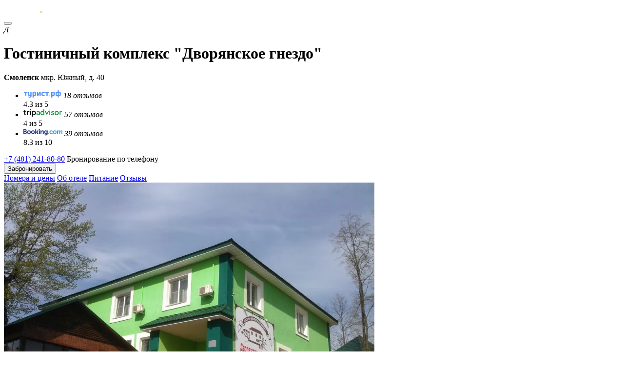

--- FILE ---
content_type: text/html; charset=UTF-8
request_url: https://xn--h1apebdc.xn--p1ai/city/smolensk/gostinichnyj-kompleks-dvoryanskoe-gnezdo
body_size: 23342
content:
<!DOCTYPE html>
<html lang="ru">
<head>
    <meta http-equiv="Content-Type" content="text/html; charset=utf-8">
    <title>Гостиничный комплекс &quot;Дворянское гнездо&quot; Смоленск -  цены от 2 200 ₽, сайт, телефон, отзывы </title>
    <meta name="viewport" content="width=device-width, height=device-height, minimum-scale=1.0, initial-scale=1.0">
    <meta name="theme-color" content="#0a2941">

    <link rel="icon" href="/favicon.ico"><!-- 32×32 -->
    <link rel="icon" href="/icon.svg" type="image/svg+xml">
    <link rel="apple-touch-icon" href="/apple-touch-icon.png"><!-- 180×180 -->
    <link rel="manifest" href="/manifest.webmanifest">

                    <link rel='canonical' href='https://xn--h1apebdc.xn--p1ai/city/smolensk/gostinichnyj-kompleks-dvoryanskoe-gnezdo' />
                <meta name="description" content="Гостиничный комплекс &quot;Дворянское гнездо&quot; Смоленск – цены от 2 200 ₽ до 11 000 ₽, подробное описание со схемой проезда и фото ► Актуальный номер телефона ✅ Отзывы постояльцев ✅ Оформляйте бронь в один клик на официальном сайте турист.рф">
        <meta property="og:description" content="Гостиничный комплекс &quot;Дворянское гнездо&quot; Смоленск – цены от 2 200 ₽ до 11 000 ₽, подробное описание со схемой проезда и фото ► Актуальный номер телефона ✅ Отзывы постояльцев ✅ Оформляйте бронь в один клик на официальном сайте турист.рф">
                <meta property="og:url" content="https://xn--h1apebdc.xn--p1ai/city/smolensk/gostinichnyj-kompleks-dvoryanskoe-gnezdo">
                <meta property="og:image" content="https://xn--h1apebdc.xn--p1ai/images/hotel/4583/yV5ZzGa56D.jpg">
        <meta property="og:type" content="website">
    <link rel="preload" as="style" onload="this.rel='stylesheet'" href="/css/new/fonts.min.css">
    <link rel="preload" as="style" onload="this.rel='stylesheet'" href="/css/new/select.min.css">
    <link rel="preload" as="style" onload="this.rel='stylesheet'" href="/css/new/lightgallery.min.css">
    <link rel="preload" as="style" onload="this.rel='stylesheet'" href="/css/ion.rangeSlider.min.css">
    <link rel="preload" as="style" onload="this.rel='stylesheet'" href="/css/swiper-bundle.min.css">
    <link rel="preload" as="style" onload="this.rel='stylesheet'" href="/css/flatpickr.min.css">
    <link rel="stylesheet" type="text/css" href="/css/new/style-app.min.css?v=1754990388">

        <script defer="defer" src="/js/js/jq.min.js"></script>
    <script defer="defer" src="/js/js/select.min.js"></script>
    <script defer="defer" src="/js/js/lightgallery.js"></script>
    <script defer="defer" src="/js/ion.rangeSlider.min.js"></script>
    <script defer="defer" src="/js/swiper-bundle.min.js"></script>
    <script defer="defer" src="/js/rangePlugin.js"></script>
    <script defer="defer" src="/js/jquery.maskedinput.min.js"></script>
    <script defer="defer" src="/js/flatpickr.js"></script>
    <script defer="defer" src="/js/js/main.js?v=1755696558"></script>


    
            <script type="text/javascript">window._ab_id_=162920</script>
<script src="https://cdn.botfaqtor.ru/one.js"></script>
    </head>

<body id="top"  class="hoter_inner_wrapper" >

    <header class="header-site">
        <div class="center-wrapper header-site-wrapper">
            <a href="/" class="logo-header" aria-label="Бронирование отелей по всей России без посредников!">
                <svg xmlns="http://www.w3.org/2000/svg" width="110" height="22" fill="none" viewBox="0 0 110 22"><path fill="#EFD690" d="M76.408 14.167c.994.095 1.789.944 1.888 1.888.1 1.228-.894 2.267-2.186 2.267-1.192 0-2.186-.945-2.186-2.078.1-1.322 1.192-2.266 2.484-2.077Z"/><path fill="#fff" d="M3.577 17.09V7.46H0V4.626h10.632v2.832H7.055v9.631H3.577Zm19.178-.094C22.755 20.3 20.37 22 17.29 22c-1.59 0-3.378-.472-4.57-1.7l1.688-2.077c.597.567 1.59.944 2.485.944 1.49 0 2.484-.566 2.484-2.266-.696.19-1.49.378-2.286.378-2.881 0-4.869-1.416-4.869-4.155V4.627h3.379v8.592c0 .944.795 1.51 1.987 1.51.497 0 1.093-.188 1.49-.377V4.627h3.578v12.369h.1Zm2.882-11.708c1.59-.567 3.478-.945 5.167-.945 2.782 0 5.465.85 5.465 4.155v4.532c0 2.927-2.484 4.249-4.869 4.249-.695 0-1.49-.189-2.086-.472v4.91h-3.578V5.287h-.1Zm3.577 9.158c.398.19.894.284 1.391.284 1.193 0 2.087-.567 2.087-1.7V8.31c0-1.039-.894-1.416-2.087-1.416-.497 0-.994.094-1.39.283v7.27Zm17.091-4.437-.596 1.038-3.378 6.043h-3.677V4.627h3.577v7.553l.696-1.227 3.279-6.326h3.677V17.09h-3.578V10.01Zm16.396 3.965c-.894 2.55-3.28 3.4-5.167 3.4-2.584 0-5.267-1.417-5.267-4.438V8.78c0-2.927 2.683-4.438 5.267-4.438 1.888 0 4.273.85 4.968 3.4l-2.98.85c-.299-.85-1.193-1.228-1.988-1.228-.895 0-1.789.472-1.789 1.416v4.155c0 .944.895 1.416 1.789 1.416.795 0 1.69-.378 1.987-1.322l3.18.944Zm4.472 3.116V7.46h-3.578V4.626h10.633v2.832H70.65v9.631h-3.477Zm14.01-11.802c1.59-.567 3.478-.945 5.167-.945 2.783 0 5.466.85 5.466 4.155v4.532c0 2.927-2.484 4.249-4.87 4.249-.695 0-1.49-.189-2.086-.472v4.91h-3.577V5.287h-.1Zm3.578 9.158c.397.19.894.284 1.39.284 1.193 0 2.088-.567 2.088-1.7V8.31c0-1.039-.895-1.416-2.087-1.416-.497 0-.994.094-1.391.283v7.27Zm18.979-9.82c.298-.188 1.093-.283 1.689-.283 2.782 0 4.571 1.606 4.571 4.155v4.627c0 2.643-1.789 4.154-4.571 4.154-.696 0-1.391-.189-1.689-.283v4.532h-3.379v-4.532c-.298.189-1.093.283-1.689.283-2.782 0-4.57-1.605-4.57-4.155V8.498c0-2.644 1.788-4.155 4.57-4.155.696 0 1.391.19 1.689.284V0h3.478v4.627h-.099Zm-6.16 4.06v4.344c0 1.039.893 1.51 1.788 1.51.397 0 .695-.094.993-.282V7.459a1.74 1.74 0 0 0-.993-.283c-.895 0-1.789.472-1.789 1.51Zm6.16-1.227v6.893c.298.189.596.283.993.283.895 0 1.789-.472 1.789-1.51V8.686c0-1.039-.894-1.511-1.789-1.511-.298 0-.695.094-.993.283Z"/></svg>
            </a>
            <div class="header-nav">
                <div class="header-panel">
        
            </div>


                            </div>
            <button class="hamburger m-open" aria-label="Меню сайта">
                <i></i>
            </button>
        </div>
    </header>
    
    <main class="main-site center-wrapper-type-2 hotel-wrapper ">
                
    <div class="hotel-header-item">
        <div class="hotel-logo-wrapper">
            <i class="label-hotel">Д</i>
            <div class="star-wrapper star-3"></div>
            <h1>Гостиничный комплекс &quot;Дворянское гнездо&quot;</h1>
            <div class="hotel-address-header"><strong>Смоленск</strong> мкр. Южный, д. 40</div>
        </div>

        <ul class="rating-hotel-services">
            <li>
                <img src="/img/turist.svg" width="78" height="17" alt="фото: Турист.рф" title="Турист.рф">
                <i>18 отзывов</i>
                <div class="hoter-rating-item">4.3 из 5</div>
            </li>

                                                                        <li>
                            <img src="/img/tripadvisor.svg" width="80" height="17" alt="фото: Tripadvisor" title="Tripadvisor">
                            <i>57 отзывов</i>
                            <div class="hoter-rating-item bg-green">4 из 5</div>
                        </li>
                                                                                                            <li>
                            <img src="/img/booking.svg" width="80" height="17" alt="фото: Booking" title="Booking">
                            <i>39 отзывов</i>
                            <div class="hoter-rating-item navy-blue">8.3 из 10</div>
                        </li>
                                                        </ul>

        <div class="hotel-phone-wrapper">
                            <div class="hp-item">
                    <a href="tel:+7481241-80-80">+7 (481) 241-80-80</a>
                    <span>Бронирование по телефону</span>
                </div>
                                        <button class="button-yellow open_form mobile-hide1" data-form="zabronirovat-nomer">Забронировать</button>
		
	    
        </div>
    </div>

    <div class="nav-line-wrapper">
        <nav>
            <a href="#nomera-i-tseny">Номера и цены</a>
            <a href="#ob-otele">Об отеле</a>
            <a href="#pitaniye">Питание</a>
            <a href="#otzyvy">Отзывы</a>
        </nav>
    </div>

    <div class="hotel-gallery-grid">
        <div class="gallery_photo_slider unselectable">

            <div class="swiper gallery_hotel_slider">
                <div class="swiper-wrapper">

                                            <div class="swiper-slide">
                            <picture>
                                <source type="image/webp" srcset="/images/hotelavatar/4583/2_N9d3eqg30Y.webp">
                                <source type="image/jpeg" srcset="/images/hotelavatar/4583/2_N9d3eqg30Y.jpg">
                                <img src="/images/hotelavatar/4583/2_N9d3eqg30Y.webp" alt="фото: Гостиничный комплекс &quot;Дворянское гнездо&quot;, Смоленск - фото № 1" title="Гостиничный комплекс &quot;Дворянское гнездо&quot;, Смоленск - фото № 1" >
                            </picture>
                        </div>
                    
                                                                        <div class="swiper-slide">
                                <picture>
                                    <source type="image/webp" srcset="/images/hotel/4583/2_yV5ZzGa56D.webp">
                                    <source type="image/jpeg" srcset="/images/hotel/4583/2_yV5ZzGa56D.jpg">
                                    <img src="/images/hotel/4583/2_yV5ZzGa56D.jpg"  loading='lazy' alt="фото: Гостиничный комплекс &quot;Дворянское гнездо&quot;, Смоленск - фото № 2" title="Гостиничный комплекс &quot;Дворянское гнездо&quot;, Смоленск - фото № 2" >
                                </picture>
                            </div>
                                                    <div class="swiper-slide">
                                <picture>
                                    <source type="image/webp" srcset="/images/hotel/4583/2_omEvjHIuw2.webp">
                                    <source type="image/jpeg" srcset="/images/hotel/4583/2_omEvjHIuw2.jpg">
                                    <img src="/images/hotel/4583/2_omEvjHIuw2.jpg"  loading='lazy' alt="фото: Гостиничный комплекс &quot;Дворянское гнездо&quot;, Смоленск - фото № 3" title="Гостиничный комплекс &quot;Дворянское гнездо&quot;, Смоленск - фото № 3" >
                                </picture>
                            </div>
                                                    <div class="swiper-slide">
                                <picture>
                                    <source type="image/webp" srcset="/images/hotel/4583/2_LxM23q0cvZ.webp">
                                    <source type="image/jpeg" srcset="/images/hotel/4583/2_LxM23q0cvZ.jpg">
                                    <img src="/images/hotel/4583/2_LxM23q0cvZ.jpg"  loading='lazy' alt="фото: Гостиничный комплекс &quot;Дворянское гнездо&quot;, Смоленск - фото № 4" title="Гостиничный комплекс &quot;Дворянское гнездо&quot;, Смоленск - фото № 4" >
                                </picture>
                            </div>
                                                    <div class="swiper-slide">
                                <picture>
                                    <source type="image/webp" srcset="/images/hotel/4583/2_4lOjPhq9QB.webp">
                                    <source type="image/jpeg" srcset="/images/hotel/4583/2_4lOjPhq9QB.jpg">
                                    <img src="/images/hotel/4583/2_4lOjPhq9QB.jpg"  loading='lazy' alt="фото: Гостиничный комплекс &quot;Дворянское гнездо&quot;, Смоленск - фото № 5" title="Гостиничный комплекс &quot;Дворянское гнездо&quot;, Смоленск - фото № 5" >
                                </picture>
                            </div>
                                                    <div class="swiper-slide">
                                <picture>
                                    <source type="image/webp" srcset="/images/hotel/4583/2_UgSny66tIq.webp">
                                    <source type="image/jpeg" srcset="/images/hotel/4583/2_UgSny66tIq.jpg">
                                    <img src="/images/hotel/4583/2_UgSny66tIq.jpg"  loading='lazy' alt="фото: Гостиничный комплекс &quot;Дворянское гнездо&quot;, Смоленск - фото № 6" title="Гостиничный комплекс &quot;Дворянское гнездо&quot;, Смоленск - фото № 6" >
                                </picture>
                            </div>
                                                    <div class="swiper-slide">
                                <picture>
                                    <source type="image/webp" srcset="/images/hotel/4583/2_DliD1Qh4yd.webp">
                                    <source type="image/jpeg" srcset="/images/hotel/4583/2_DliD1Qh4yd.jpg">
                                    <img src="/images/hotel/4583/2_DliD1Qh4yd.jpg"  loading='lazy' alt="фото: Гостиничный комплекс &quot;Дворянское гнездо&quot;, Смоленск - фото № 7" title="Гостиничный комплекс &quot;Дворянское гнездо&quot;, Смоленск - фото № 7" >
                                </picture>
                            </div>
                                                    <div class="swiper-slide">
                                <picture>
                                    <source type="image/webp" srcset="/images/hotel/4583/2_JErfw5eY4e.webp">
                                    <source type="image/jpeg" srcset="/images/hotel/4583/2_JErfw5eY4e.jpg">
                                    <img src="/images/hotel/4583/2_JErfw5eY4e.jpg"  loading='lazy' alt="фото: Гостиничный комплекс &quot;Дворянское гнездо&quot;, Смоленск - фото № 8" title="Гостиничный комплекс &quot;Дворянское гнездо&quot;, Смоленск - фото № 8" >
                                </picture>
                            </div>
                                                    <div class="swiper-slide">
                                <picture>
                                    <source type="image/webp" srcset="/images/hotel/4583/2_AhKyY8cvMv.webp">
                                    <source type="image/jpeg" srcset="/images/hotel/4583/2_AhKyY8cvMv.jpg">
                                    <img src="/images/hotel/4583/2_AhKyY8cvMv.jpg"  loading='lazy' alt="фото: Гостиничный комплекс &quot;Дворянское гнездо&quot;, Смоленск - фото № 9" title="Гостиничный комплекс &quot;Дворянское гнездо&quot;, Смоленск - фото № 9" >
                                </picture>
                            </div>
                                                    <div class="swiper-slide">
                                <picture>
                                    <source type="image/webp" srcset="/images/hotel/4583/2_aj6pgSCm6x.webp">
                                    <source type="image/jpeg" srcset="/images/hotel/4583/2_aj6pgSCm6x.jpg">
                                    <img src="/images/hotel/4583/2_aj6pgSCm6x.jpg"  loading='lazy' alt="фото: Гостиничный комплекс &quot;Дворянское гнездо&quot;, Смоленск - фото № 10" title="Гостиничный комплекс &quot;Дворянское гнездо&quot;, Смоленск - фото № 10" >
                                </picture>
                            </div>
                                                    <div class="swiper-slide">
                                <picture>
                                    <source type="image/webp" srcset="/images/hotel/4583/2_3HJsgixQKf.webp">
                                    <source type="image/jpeg" srcset="/images/hotel/4583/2_3HJsgixQKf.jpg">
                                    <img src="/images/hotel/4583/2_3HJsgixQKf.jpg"  loading='lazy' alt="фото: Гостиничный комплекс &quot;Дворянское гнездо&quot;, Смоленск - фото № 11" title="Гостиничный комплекс &quot;Дворянское гнездо&quot;, Смоленск - фото № 11" >
                                </picture>
                            </div>
                                                    <div class="swiper-slide">
                                <picture>
                                    <source type="image/webp" srcset="/images/hotel/4583/2_1Z2HyRuw9m.webp">
                                    <source type="image/jpeg" srcset="/images/hotel/4583/2_1Z2HyRuw9m.jpg">
                                    <img src="/images/hotel/4583/2_1Z2HyRuw9m.jpg"  loading='lazy' alt="фото: Гостиничный комплекс &quot;Дворянское гнездо&quot;, Смоленск - фото № 12" title="Гостиничный комплекс &quot;Дворянское гнездо&quot;, Смоленск - фото № 12" >
                                </picture>
                            </div>
                                            
                </div>
                <div class="gh_button_prev gallery_hotel_bprev">
                    <svg xmlns="http://www.w3.org/2000/svg" width="9" height="16" viewBox="0 0 9 16" fill="none">
                        <path d="M7.5 14.5L1.5 8L7.5 1.5" stroke="#000" stroke-width="1.8" stroke-miterlimit="10" stroke-linecap="round" stroke-linejoin="round"></path>
                    </svg>
                </div>
                <div class="gh_button_next gallery_hotel_bnext">
                    <svg xmlns="http://www.w3.org/2000/svg" width="9" height="16" viewBox="0 0 9 16" fill="none">
                        <path d="M1.5 1.5L7.5 8L1.5 14.5" stroke="#000" stroke-width="1.8" stroke-miterlimit="10" stroke-linecap="round" stroke-linejoin="round"></path>
                    </svg>
                </div>
            </div>
            <div thumbsSlider="" class="swiper gallery_hotel_slider_thumbs">
                <div class="swiper-wrapper">

                                            <div class="swiper-slide">
                            <picture>
                                <source type="image/webp" srcset="/images/hotelavatar/4583/N9d3eqg30Y.webp">
                                <source type="image/jpeg" srcset="/images/hotelavatar/4583/o_N9d3eqg30Y.jpg">
                                <img src="/images/hotelavatar/4583/N9d3eqg30Y.webp" alt="фото: Гостиничный комплекс &quot;Дворянское гнездо&quot;, Смоленск - фото № 1" title="Гостиничный комплекс &quot;Дворянское гнездо&quot;, Смоленск - фото № 1" >
                            </picture>
                        </div>
                    
                                                                        <div class="swiper-slide">
                                <picture>
                                    <source type="image/webp" srcset="/images/hotel/4583/yV5ZzGa56D.webp">
                                    <source type="image/jpeg" srcset="/images/hotel/4583/yV5ZzGa56D.jpg">
                                    <img src="/images/hotel/4583/yV5ZzGa56D.jpg"  alt="фото: Гостиничный комплекс &quot;Дворянское гнездо&quot;, Смоленск - фото № 2" title="Гостиничный комплекс &quot;Дворянское гнездо&quot;, Смоленск - фото № 2" >
                                </picture>
                            </div>
                                                    <div class="swiper-slide">
                                <picture>
                                    <source type="image/webp" srcset="/images/hotel/4583/omEvjHIuw2.webp">
                                    <source type="image/jpeg" srcset="/images/hotel/4583/omEvjHIuw2.jpg">
                                    <img src="/images/hotel/4583/omEvjHIuw2.jpg"  alt="фото: Гостиничный комплекс &quot;Дворянское гнездо&quot;, Смоленск - фото № 3" title="Гостиничный комплекс &quot;Дворянское гнездо&quot;, Смоленск - фото № 3" >
                                </picture>
                            </div>
                                                    <div class="swiper-slide">
                                <picture>
                                    <source type="image/webp" srcset="/images/hotel/4583/LxM23q0cvZ.webp">
                                    <source type="image/jpeg" srcset="/images/hotel/4583/LxM23q0cvZ.jpg">
                                    <img src="/images/hotel/4583/LxM23q0cvZ.jpg"  alt="фото: Гостиничный комплекс &quot;Дворянское гнездо&quot;, Смоленск - фото № 4" title="Гостиничный комплекс &quot;Дворянское гнездо&quot;, Смоленск - фото № 4" >
                                </picture>
                            </div>
                                                    <div class="swiper-slide">
                                <picture>
                                    <source type="image/webp" srcset="/images/hotel/4583/4lOjPhq9QB.webp">
                                    <source type="image/jpeg" srcset="/images/hotel/4583/4lOjPhq9QB.jpg">
                                    <img src="/images/hotel/4583/4lOjPhq9QB.jpg"  alt="фото: Гостиничный комплекс &quot;Дворянское гнездо&quot;, Смоленск - фото № 5" title="Гостиничный комплекс &quot;Дворянское гнездо&quot;, Смоленск - фото № 5" >
                                </picture>
                            </div>
                                                    <div class="swiper-slide">
                                <picture>
                                    <source type="image/webp" srcset="/images/hotel/4583/UgSny66tIq.webp">
                                    <source type="image/jpeg" srcset="/images/hotel/4583/UgSny66tIq.jpg">
                                    <img src="/images/hotel/4583/UgSny66tIq.jpg"  loading='lazy' alt="фото: Гостиничный комплекс &quot;Дворянское гнездо&quot;, Смоленск - фото № 6" title="Гостиничный комплекс &quot;Дворянское гнездо&quot;, Смоленск - фото № 6" >
                                </picture>
                            </div>
                                                    <div class="swiper-slide">
                                <picture>
                                    <source type="image/webp" srcset="/images/hotel/4583/DliD1Qh4yd.webp">
                                    <source type="image/jpeg" srcset="/images/hotel/4583/DliD1Qh4yd.jpg">
                                    <img src="/images/hotel/4583/DliD1Qh4yd.jpg"  loading='lazy' alt="фото: Гостиничный комплекс &quot;Дворянское гнездо&quot;, Смоленск - фото № 7" title="Гостиничный комплекс &quot;Дворянское гнездо&quot;, Смоленск - фото № 7" >
                                </picture>
                            </div>
                                                    <div class="swiper-slide">
                                <picture>
                                    <source type="image/webp" srcset="/images/hotel/4583/JErfw5eY4e.webp">
                                    <source type="image/jpeg" srcset="/images/hotel/4583/JErfw5eY4e.jpg">
                                    <img src="/images/hotel/4583/JErfw5eY4e.jpg"  loading='lazy' alt="фото: Гостиничный комплекс &quot;Дворянское гнездо&quot;, Смоленск - фото № 8" title="Гостиничный комплекс &quot;Дворянское гнездо&quot;, Смоленск - фото № 8" >
                                </picture>
                            </div>
                                                    <div class="swiper-slide">
                                <picture>
                                    <source type="image/webp" srcset="/images/hotel/4583/AhKyY8cvMv.webp">
                                    <source type="image/jpeg" srcset="/images/hotel/4583/AhKyY8cvMv.jpg">
                                    <img src="/images/hotel/4583/AhKyY8cvMv.jpg"  loading='lazy' alt="фото: Гостиничный комплекс &quot;Дворянское гнездо&quot;, Смоленск - фото № 9" title="Гостиничный комплекс &quot;Дворянское гнездо&quot;, Смоленск - фото № 9" >
                                </picture>
                            </div>
                                                    <div class="swiper-slide">
                                <picture>
                                    <source type="image/webp" srcset="/images/hotel/4583/aj6pgSCm6x.webp">
                                    <source type="image/jpeg" srcset="/images/hotel/4583/aj6pgSCm6x.jpg">
                                    <img src="/images/hotel/4583/aj6pgSCm6x.jpg"  loading='lazy' alt="фото: Гостиничный комплекс &quot;Дворянское гнездо&quot;, Смоленск - фото № 10" title="Гостиничный комплекс &quot;Дворянское гнездо&quot;, Смоленск - фото № 10" >
                                </picture>
                            </div>
                                                    <div class="swiper-slide">
                                <picture>
                                    <source type="image/webp" srcset="/images/hotel/4583/3HJsgixQKf.webp">
                                    <source type="image/jpeg" srcset="/images/hotel/4583/3HJsgixQKf.jpg">
                                    <img src="/images/hotel/4583/3HJsgixQKf.jpg"  loading='lazy' alt="фото: Гостиничный комплекс &quot;Дворянское гнездо&quot;, Смоленск - фото № 11" title="Гостиничный комплекс &quot;Дворянское гнездо&quot;, Смоленск - фото № 11" >
                                </picture>
                            </div>
                                                    <div class="swiper-slide">
                                <picture>
                                    <source type="image/webp" srcset="/images/hotel/4583/1Z2HyRuw9m.webp">
                                    <source type="image/jpeg" srcset="/images/hotel/4583/1Z2HyRuw9m.jpg">
                                    <img src="/images/hotel/4583/1Z2HyRuw9m.jpg"  loading='lazy' alt="фото: Гостиничный комплекс &quot;Дворянское гнездо&quot;, Смоленск - фото № 12" title="Гостиничный комплекс &quot;Дворянское гнездо&quot;, Смоленск - фото № 12" >
                                </picture>
                            </div>
                                                            </div>
            </div>
        </div>

        <div class="gallery_photo">


            
                                    <picture class="galley-item galley-item-1 maska" data-src="/images/hotelavatar/4583/2_N9d3eqg30Y.jpg">
                        <source type="image/webp" srcset="/images/hotelavatar/4583/2_N9d3eqg30Y.webp">
                        <img src="/images/hotelavatar/4583/2_N9d3eqg30Y.jpg" width="756" height="540" alt="фото: Гостиничный комплекс &quot;Дворянское гнездо&quot;, Смоленск - фото № 1" title="Гостиничный комплекс &quot;Дворянское гнездо&quot;, Смоленск - фото № 1">
                    </picture>

                                                                                                        <picture class="galley-item galley-item-2 maska" data-src="/images/hotel/4583/2_yV5ZzGa56D.jpg">
                                    <source type="image/webp" media="(max-width: 760px)" srcset="/images/hotel/4583/2_yV5ZzGa56D.webp">
                                    <source type="image/webp" srcset="/images/hotel/4583/yV5ZzGa56D.webp">
                                    <img src="/images/hotel/4583/yV5ZzGa56D.jpg" srcset="/images/hotel/4583/2_yV5ZzGa56D.jpg 2x" width="275" height="258" alt="фото: Гостиничный комплекс &quot;Дворянское гнездо&quot;, Смоленск - фото № 2" title="Гостиничный комплекс &quot;Дворянское гнездо&quot;, Смоленск - фото № 2">
                                </picture>
                                                                                                                                                            <picture class="galley-item galley-item-3 maska" data-src="/images/hotel/4583/2_omEvjHIuw2.jpg">
                                    <source type="image/webp" media="(max-width: 760px)" srcset="/images/hotel/4583/2_omEvjHIuw2.webp">
                                    <source type="image/webp" srcset="/images/hotel/4583/omEvjHIuw2.webp">
                                    <img src="/images/hotel/4583/omEvjHIuw2.jpg" srcset="/images/hotel/4583/2_omEvjHIuw2.jpg 2x" width="275" height="258" alt="фото: Гостиничный комплекс &quot;Дворянское гнездо&quot;, Смоленск - фото № 3" title="Гостиничный комплекс &quot;Дворянское гнездо&quot;, Смоленск - фото № 3">
                                </picture>
                                                                                                                                                            <div class="galley-item galley-item-4 maska" data-src="/images/hotel/4583/2_LxM23q0cvZ.jpg">
                                    <div class="button-blue button-ico">
                                        <svg xmlns="http://www.w3.org/2000/svg" width="20" height="19" viewBox="0 0 20 19" fill="none">
                                            <rect x="1.5" y="1" width="7" height="7" rx="2.5" stroke="white" stroke-width="1.5"/>
                                            <rect x="1.5" y="11" width="7" height="7" rx="2.5" stroke="white" stroke-width="1.5"/>
                                            <rect x="11.5" y="1" width="7" height="7" rx="2.5" stroke="white" stroke-width="1.5"/>
                                            <rect x="11.5" y="11" width="7" height="7" rx="2.5" stroke="white" stroke-width="1.5"/>
                                        </svg>
                                        Все фото
                                    </div>
                                    <picture>
                                        <source type="image/webp" media="(max-width: 760px)" srcset="/images/hotel/4583/2_LxM23q0cvZ.webp">
                                        <source type="image/webp" srcset="/images/hotel/4583/LxM23q0cvZ.webp">
                                        <img src="/images/hotel/4583/LxM23q0cvZ.jpg" srcset="/images/hotel/4583/2_LxM23q0cvZ.jpg 2x" width="275" height="258" alt="фото: Гостиничный комплекс &quot;Дворянское гнездо&quot;, Смоленск - фото № 4" title="Гостиничный комплекс &quot;Дворянское гнездо&quot;, Смоленск - фото № 4">
                                    </picture>
                                </div>
                                                                                                                            <div class="hide" data-src="/images/hotel/4583/2_4lOjPhq9QB.jpg"></div>
                                                                                                <div class="hide" data-src="/images/hotel/4583/2_UgSny66tIq.jpg"></div>
                                                                                                <div class="hide" data-src="/images/hotel/4583/2_DliD1Qh4yd.jpg"></div>
                                                                                                <div class="hide" data-src="/images/hotel/4583/2_JErfw5eY4e.jpg"></div>
                                                                                                <div class="hide" data-src="/images/hotel/4583/2_AhKyY8cvMv.jpg"></div>
                                                                                                <div class="hide" data-src="/images/hotel/4583/2_aj6pgSCm6x.jpg"></div>
                                                                                                <div class="hide" data-src="/images/hotel/4583/2_3HJsgixQKf.jpg"></div>
                                                                                                <div class="hide" data-src="/images/hotel/4583/2_1Z2HyRuw9m.jpg"></div>
                                            
                    
                            
        </div>

        <div class="galley-item galley-item-5 maps-hotel maska open_form show_hotel_map" data-form="otel-na-karte">
            <div class="map_pin_galley">
                <div class="map_pin_galley_inner">
                    <strong>Смоленск</strong>
                    <p>мкр. Южный, д. 40</p>
                </div>
            </div>
            <div class="button-blue button-ico">
                <svg xmlns="http://www.w3.org/2000/svg" width="19" height="22" viewBox="0 0 19 22" fill="none">
                    <path d="M9.62293 12.4299C11.3461 12.4299 12.7429 11.0331 12.7429 9.30994C12.7429 7.58681 11.3461 6.18994 9.62293 6.18994C7.8998 6.18994 6.50293 7.58681 6.50293 9.30994C6.50293 11.0331 7.8998 12.4299 9.62293 12.4299Z" stroke="white" stroke-width="1.5"/>
                    <path d="M1.24276 7.49C3.21276 -1.17 16.0428 -1.16 18.0028 7.5C19.1528 12.58 15.9928 16.88 13.2228 19.54C11.2128 21.48 8.03276 21.48 6.01276 19.54C3.25276 16.88 0.0927559 12.57 1.24276 7.49Z" stroke="white" stroke-width="1.5"/>
                </svg>
                На карте
            </div>
            <picture>
                <img src="https://static-maps.yandex.ru/1.x/?ll=32.090335,54.72739&size=450,450&z=15&l=map" width="275" height="258" alt="фото: Карта Гостиничный комплекс &quot;Дворянское гнездо&quot;, Смоленск" title="Карта Гостиничный комплекс &quot;Дворянское гнездо&quot;, Смоленск">
            </picture>
                    </div>
    </div>

    <ul class="rating-hotel-services rating-hotel-services-mobile">
        <li>
            <img src="/img/turist.svg" width="78" height="17" alt="фото: Турист.рф" title="Турист.рф">
            <i>18 отзывов</i>
            <div class="hoter-rating-item">4.3 из 5</div>
        </li>

                                                        <li>
                        <img src="/img/tripadvisor.svg" width="80" height="17" alt="фото: Tripadvisor" title="Tripadvisor">
                        <i>57 отзывов</i>
                        <div class="hoter-rating-item bg-green">4 из 5</div>
                    </li>
                                                                                    <li>
                        <img src="/img/booking.svg" width="80" height="17" alt="фото: Booking" title="Booking">
                        <i>39 отзывов</i>
                        <div class="hoter-rating-item navy-blue">8.3 из 10</div>
                    </li>
                                        </ul>

    <div class="hotel-inf-header">

        <div class="hotel-inf-item">
            <i class="icon--check-in ico-fonts"></i>
            12:00 заезд<br>
            12:00 выезд
        </div>

        <div class="hotel-inf-item">
            <i class="icon--breakfast ico-fonts"></i>
            Завтрак <br> включён
        </div>

        <div class="hotel-inf-item">
            <i class="icon--bed ico-fonts"></i>
            от 2 200 ₽ <br/>до 11 000 ₽        </div>

                    <div class="hotel-inf-item hotel-inf-item-xl">
                <i class="icon--info ico-fonts"></i>
                <p>Гостиничный комплекс "Дворянское гнездо" ждет гостей на берегу реки Дресна.</p>
            </div>
            </div>
    
    <section class="rooms-hotel-wrapper">
        <div id="nomera-i-tseny" class="zero-block"></div>
        <h2>Номера и цены</h2>
                                    <div class="wrapper-rooms-items-type-2">
                    <div class="room-item-type-2">
                        <div class="window-slider maska swiper window_slider">
                            <div class="load_nomer mobile_room_open" data-form="nomer" data-url="https://xn--h1apebdc.xn--p1ai/city/hotel/room/new/18084"></div>
                            <div class="swiper-wrapper gallery_photo_default">
                                                                                                            <div class="swiper-slide" data-src="/images/rooms/18084/o_iaEDwkQemv.webp">
                                            <picture>
                                                                                                    <source type="image/webp" srcset="/images/rooms/18084/2_iaEDwkQemv.webp">
                                                    <img src="/images/rooms/18084/2_iaEDwkQemv.webp 2x" width="840" height="557" alt="фото: Одноместный номер, Гостиничный комплекс &quot;Дворянское гнездо&quot;, Смоленск" title="" loading="lazy">
                                                                                            </picture>
                                        </div>
                                                                            <div class="swiper-slide" data-src="/images/rooms/18084/o_My1IOHX0sz.webp">
                                            <picture>
                                                                                                    <source type="image/webp" srcset="/images/rooms/18084/2_My1IOHX0sz.webp">
                                                    <img src="/images/rooms/18084/2_My1IOHX0sz.webp 2x" width="840" height="557" alt="фото: Одноместный номер, Гостиничный комплекс &quot;Дворянское гнездо&quot;, Смоленск" title="" loading="lazy">
                                                                                            </picture>
                                        </div>
                                                                            <div class="swiper-slide" data-src="/images/rooms/18084/o_LoHXS6tnFx.webp">
                                            <picture>
                                                                                                    <source type="image/webp" srcset="/images/rooms/18084/2_LoHXS6tnFx.webp">
                                                    <img src="/images/rooms/18084/2_LoHXS6tnFx.webp 2x" width="840" height="557" alt="фото: Одноместный номер, Гостиничный комплекс &quot;Дворянское гнездо&quot;, Смоленск" title="" loading="lazy">
                                                                                            </picture>
                                        </div>
                                                                                                </div>
                            <div class="window_slider_prev">
                                <svg xmlns="http://www.w3.org/2000/svg" width="9" height="16" viewBox="0 0 9 16" fill="none">
                                    <path d="M7.5 14.5L1.5 8L7.5 1.5" stroke="#000" stroke-width="1.8" stroke-miterlimit="10" stroke-linecap="round" stroke-linejoin="round"/>
                                </svg>
                            </div>
                            <div class="window_slider_next">
                                <svg xmlns="http://www.w3.org/2000/svg" width="9" height="16" viewBox="0 0 9 16" fill="none">
                                    <path d="M1.5 1.5L7.5 8L1.5 14.5" stroke="#000" stroke-width="1.8" stroke-miterlimit="10" stroke-linecap="round" stroke-linejoin="round"/>
                                </svg>
                            </div>
                        </div>

                        <div class="room-item-xl-inf">
                            <div class="room-item-top-inf">
                                <h3 class="load_nomer" data-form="nomer" data-url="https://xn--h1apebdc.xn--p1ai/city/hotel/room/new/18084">Одноместный номер</h3>
                                <div class="room-item-inf-inner">
                                    <p>Одноместный номер. Площадь номера 16 м. В номере: полутораспальная кровать, гардеробная, шкаф для одежды, письменный стол, стулья, тумбы. Прочее: плиточное покрытие, мини-бар, ковер, отопление, телевизор, Wi-Fi, телефон, фен, кулер на этаже, система безопасности, холодильник, светильник. Ванная комната: гигиенические средства, душевая кабина, унитаз, раковина, косметические средства. Внешняя территория и вид из окон: вид на сад, вид во двор.</p>
                                                                    </div>
                            </div>


                            <div class="room-item-bottom-inf">

                                <div class="bottom-inf">
                                                                            <div class="price load_nomer" data-form="nomer" data-url="https://xn--h1apebdc.xn--p1ai/city/hotel/room/new/18084"><strong>2 200 ₽</strong>
                                                                                            за номер (цена ОТ), 1-мест. разм., без завтрака
                                                                                    </div>
                                                                        <button class="room-button button-blue open_window_form desktop_button_room" data-form="18084" data-id="zabronirovat-nomer">Забронировать</button>
                                    <button class="room-button button-blue load_nomer mobile_button_room" data-form="nomer" data-url="https://xn--h1apebdc.xn--p1ai/city/hotel/room/new/18084">Посмотреть и забронировать</button>
                                </div>

                            </div>
                        </div>
                    </div>
                </div>
                            <div class="wrapper-rooms-items-type-2">
                    <div class="room-item-type-2">
                        <div class="window-slider maska swiper window_slider">
                            <div class="load_nomer mobile_room_open" data-form="nomer" data-url="https://xn--h1apebdc.xn--p1ai/city/hotel/room/new/18085"></div>
                            <div class="swiper-wrapper gallery_photo_default">
                                                                                                            <div class="swiper-slide" data-src="/images/rooms/18085/o_VHT72M7ufj.webp">
                                            <picture>
                                                                                                    <source type="image/webp" srcset="/images/rooms/18085/2_VHT72M7ufj.webp">
                                                    <img src="/images/rooms/18085/2_VHT72M7ufj.webp 2x" width="840" height="557" alt="фото: Стандарт TWIN, Гостиничный комплекс &quot;Дворянское гнездо&quot;, Смоленск" title="" loading="lazy">
                                                                                            </picture>
                                        </div>
                                                                            <div class="swiper-slide" data-src="/images/rooms/18085/o_oqeDB5udjQ.webp">
                                            <picture>
                                                                                                    <source type="image/webp" srcset="/images/rooms/18085/2_oqeDB5udjQ.webp">
                                                    <img src="/images/rooms/18085/2_oqeDB5udjQ.webp 2x" width="840" height="557" alt="фото: Стандарт TWIN, Гостиничный комплекс &quot;Дворянское гнездо&quot;, Смоленск" title="" loading="lazy">
                                                                                            </picture>
                                        </div>
                                                                            <div class="swiper-slide" data-src="/images/rooms/18085/o_cNne6gYsyt.webp">
                                            <picture>
                                                                                                    <source type="image/webp" srcset="/images/rooms/18085/2_cNne6gYsyt.webp">
                                                    <img src="/images/rooms/18085/2_cNne6gYsyt.webp 2x" width="840" height="557" alt="фото: Стандарт TWIN, Гостиничный комплекс &quot;Дворянское гнездо&quot;, Смоленск" title="" loading="lazy">
                                                                                            </picture>
                                        </div>
                                                                            <div class="swiper-slide" data-src="/images/rooms/18085/o_wMpVdLK9dJ.webp">
                                            <picture>
                                                                                                    <source type="image/webp" srcset="/images/rooms/18085/2_wMpVdLK9dJ.webp">
                                                    <img src="/images/rooms/18085/2_wMpVdLK9dJ.webp 2x" width="840" height="557" alt="фото: Стандарт TWIN, Гостиничный комплекс &quot;Дворянское гнездо&quot;, Смоленск" title="" loading="lazy">
                                                                                            </picture>
                                        </div>
                                                                            <div class="swiper-slide" data-src="/images/rooms/18085/o_uQXA0ZMz7g.webp">
                                            <picture>
                                                                                                    <source type="image/webp" srcset="/images/rooms/18085/2_uQXA0ZMz7g.webp">
                                                    <img src="/images/rooms/18085/2_uQXA0ZMz7g.webp 2x" width="840" height="557" alt="фото: Стандарт TWIN, Гостиничный комплекс &quot;Дворянское гнездо&quot;, Смоленск" title="" loading="lazy">
                                                                                            </picture>
                                        </div>
                                                                            <div class="swiper-slide" data-src="/images/rooms/18085/o_p2YNAnGnVu.webp">
                                            <picture>
                                                                                                    <source type="image/webp" srcset="/images/rooms/18085/2_p2YNAnGnVu.webp">
                                                    <img src="/images/rooms/18085/2_p2YNAnGnVu.webp 2x" width="840" height="557" alt="фото: Стандарт TWIN, Гостиничный комплекс &quot;Дворянское гнездо&quot;, Смоленск" title="" loading="lazy">
                                                                                            </picture>
                                        </div>
                                                                                                </div>
                            <div class="window_slider_prev">
                                <svg xmlns="http://www.w3.org/2000/svg" width="9" height="16" viewBox="0 0 9 16" fill="none">
                                    <path d="M7.5 14.5L1.5 8L7.5 1.5" stroke="#000" stroke-width="1.8" stroke-miterlimit="10" stroke-linecap="round" stroke-linejoin="round"/>
                                </svg>
                            </div>
                            <div class="window_slider_next">
                                <svg xmlns="http://www.w3.org/2000/svg" width="9" height="16" viewBox="0 0 9 16" fill="none">
                                    <path d="M1.5 1.5L7.5 8L1.5 14.5" stroke="#000" stroke-width="1.8" stroke-miterlimit="10" stroke-linecap="round" stroke-linejoin="round"/>
                                </svg>
                            </div>
                        </div>

                        <div class="room-item-xl-inf">
                            <div class="room-item-top-inf">
                                <h3 class="load_nomer" data-form="nomer" data-url="https://xn--h1apebdc.xn--p1ai/city/hotel/room/new/18085">Стандарт TWIN</h3>
                                <div class="room-item-inf-inner">
                                    <p>Площадь номера 20 м.Стандартный номер с двумя раздельными кроватями, ТВ, холодильник. Душевая кабина / ванная, фен, косметические принадлежности, комплект из 3х полотенец. За дополнительную плату возможно размещение с домашними животными.
В номере: две полутораспальные кровати, шкаф для одежды, письменный стол, стулья, тумбы. Прочее: плиточное покрытие, паркет, мини-бар, отопление, ковер, телевизор, Wi-Fi, телефон, фен, кулер на этаже, светильник, холодильник, система безопасности. Ванная комната: ванна или душевая, кабина, гигиенические средства, унитаз, косметические средства, раковина. Внешняя территория и вид из окон: вид во двор, вид на сад.</p>
                                                                    </div>
                            </div>


                            <div class="room-item-bottom-inf">

                                <div class="bottom-inf">
                                                                            <div class="price load_nomer" data-form="nomer" data-url="https://xn--h1apebdc.xn--p1ai/city/hotel/room/new/18085"><strong>2 800 ₽</strong>
                                                                                            за номер (цена ОТ), 1-мест. разм., 2-мест. разм., без завтрака
                                                                                    </div>
                                                                        <button class="room-button button-blue open_window_form desktop_button_room" data-form="18085" data-id="zabronirovat-nomer">Забронировать</button>
                                    <button class="room-button button-blue load_nomer mobile_button_room" data-form="nomer" data-url="https://xn--h1apebdc.xn--p1ai/city/hotel/room/new/18085">Посмотреть и забронировать</button>
                                </div>

                            </div>
                        </div>
                    </div>
                </div>
                            <div class="wrapper-rooms-items-type-2">
                    <div class="room-item-type-2">
                        <div class="window-slider maska swiper window_slider">
                            <div class="load_nomer mobile_room_open" data-form="nomer" data-url="https://xn--h1apebdc.xn--p1ai/city/hotel/room/new/18083"></div>
                            <div class="swiper-wrapper gallery_photo_default">
                                                                                                            <div class="swiper-slide" data-src="/images/rooms/18083/o_Fcn5htZJT8.webp">
                                            <picture>
                                                                                                    <source type="image/webp" srcset="/images/rooms/18083/2_Fcn5htZJT8.webp">
                                                    <img src="/images/rooms/18083/2_Fcn5htZJT8.webp 2x" width="840" height="557" alt="фото: Стандарт DOUBLE, Гостиничный комплекс &quot;Дворянское гнездо&quot;, Смоленск" title="" loading="lazy">
                                                                                            </picture>
                                        </div>
                                                                            <div class="swiper-slide" data-src="/images/rooms/18083/o_HpQFS8XQUp.webp">
                                            <picture>
                                                                                                    <source type="image/webp" srcset="/images/rooms/18083/2_HpQFS8XQUp.webp">
                                                    <img src="/images/rooms/18083/2_HpQFS8XQUp.webp 2x" width="840" height="557" alt="фото: Стандарт DOUBLE, Гостиничный комплекс &quot;Дворянское гнездо&quot;, Смоленск" title="" loading="lazy">
                                                                                            </picture>
                                        </div>
                                                                            <div class="swiper-slide" data-src="/images/rooms/18083/o_JGS9nKs3Rg.webp">
                                            <picture>
                                                                                                    <source type="image/webp" srcset="/images/rooms/18083/2_JGS9nKs3Rg.webp">
                                                    <img src="/images/rooms/18083/2_JGS9nKs3Rg.webp 2x" width="840" height="557" alt="фото: Стандарт DOUBLE, Гостиничный комплекс &quot;Дворянское гнездо&quot;, Смоленск" title="" loading="lazy">
                                                                                            </picture>
                                        </div>
                                                                            <div class="swiper-slide" data-src="/images/rooms/18083/o_wY84xgt3Wb.webp">
                                            <picture>
                                                                                                    <source type="image/webp" srcset="/images/rooms/18083/2_wY84xgt3Wb.webp">
                                                    <img src="/images/rooms/18083/2_wY84xgt3Wb.webp 2x" width="840" height="557" alt="фото: Стандарт DOUBLE, Гостиничный комплекс &quot;Дворянское гнездо&quot;, Смоленск" title="" loading="lazy">
                                                                                            </picture>
                                        </div>
                                                                            <div class="swiper-slide" data-src="/images/rooms/18083/o_sR8U6j0G6Q.webp">
                                            <picture>
                                                                                                    <source type="image/webp" srcset="/images/rooms/18083/2_sR8U6j0G6Q.webp">
                                                    <img src="/images/rooms/18083/2_sR8U6j0G6Q.webp 2x" width="840" height="557" alt="фото: Стандарт DOUBLE, Гостиничный комплекс &quot;Дворянское гнездо&quot;, Смоленск" title="" loading="lazy">
                                                                                            </picture>
                                        </div>
                                                                            <div class="swiper-slide" data-src="/images/rooms/18083/o_xSW2FMHnOE.webp">
                                            <picture>
                                                                                                    <source type="image/webp" srcset="/images/rooms/18083/2_xSW2FMHnOE.webp">
                                                    <img src="/images/rooms/18083/2_xSW2FMHnOE.webp 2x" width="840" height="557" alt="фото: Стандарт DOUBLE, Гостиничный комплекс &quot;Дворянское гнездо&quot;, Смоленск" title="" loading="lazy">
                                                                                            </picture>
                                        </div>
                                                                                                </div>
                            <div class="window_slider_prev">
                                <svg xmlns="http://www.w3.org/2000/svg" width="9" height="16" viewBox="0 0 9 16" fill="none">
                                    <path d="M7.5 14.5L1.5 8L7.5 1.5" stroke="#000" stroke-width="1.8" stroke-miterlimit="10" stroke-linecap="round" stroke-linejoin="round"/>
                                </svg>
                            </div>
                            <div class="window_slider_next">
                                <svg xmlns="http://www.w3.org/2000/svg" width="9" height="16" viewBox="0 0 9 16" fill="none">
                                    <path d="M1.5 1.5L7.5 8L1.5 14.5" stroke="#000" stroke-width="1.8" stroke-miterlimit="10" stroke-linecap="round" stroke-linejoin="round"/>
                                </svg>
                            </div>
                        </div>

                        <div class="room-item-xl-inf">
                            <div class="room-item-top-inf">
                                <h3 class="load_nomer" data-form="nomer" data-url="https://xn--h1apebdc.xn--p1ai/city/hotel/room/new/18083">Стандарт DOUBLE</h3>
                                <div class="room-item-inf-inner">
                                    <p>Площадь номера 20 м. Стандартный номер с двухспальной кроватью, диван, журнальный стол. ТВ, холодильник (платный мини-бар). Ванная комната, фен, косметические принадлежности, комплект из 3х полотенец. За дополнительную плату возможно размещение с домашними животными.
В неомере: двуспальная кровать, шкаф для одежды, письменный стол, стулья, тумбы. Прочее: плиточное покрытие, мини-бар, ковер, отопление, телевизор, Wi-Fi, телефон, фен, кулер на этаже, светильник, холодильник, система безопасности. Ванная комната: гигиенические средства, раковина, косметические средства, унитаз, душевая кабина. Внешняя территория и вид из окон: вид во двор.</p>
                                                                    </div>
                            </div>


                            <div class="room-item-bottom-inf">

                                <div class="bottom-inf">
                                                                            <div class="price load_nomer" data-form="nomer" data-url="https://xn--h1apebdc.xn--p1ai/city/hotel/room/new/18083"><strong>2 800 ₽</strong>
                                                                                            за номер (цена ОТ), 1-мест. разм., 2-мест. разм., без завтрака
                                                                                    </div>
                                                                        <button class="room-button button-blue open_window_form desktop_button_room" data-form="18083" data-id="zabronirovat-nomer">Забронировать</button>
                                    <button class="room-button button-blue load_nomer mobile_button_room" data-form="nomer" data-url="https://xn--h1apebdc.xn--p1ai/city/hotel/room/new/18083">Посмотреть и забронировать</button>
                                </div>

                            </div>
                        </div>
                    </div>
                </div>
                            <div class="wrapper-rooms-items-type-2">
                    <div class="room-item-type-2">
                        <div class="window-slider maska swiper window_slider">
                            <div class="load_nomer mobile_room_open" data-form="nomer" data-url="https://xn--h1apebdc.xn--p1ai/city/hotel/room/new/18082"></div>
                            <div class="swiper-wrapper gallery_photo_default">
                                                                                                            <div class="swiper-slide" data-src="/images/rooms/18082/o_E8Wj8ufO5M.webp">
                                            <picture>
                                                                                                    <source type="image/webp" srcset="/images/rooms/18082/2_E8Wj8ufO5M.webp">
                                                    <img src="/images/rooms/18082/2_E8Wj8ufO5M.webp 2x" width="840" height="557" alt="фото: Номер повышенной комфортности DOUBLE, Гостиничный комплекс &quot;Дворянское гнездо&quot;, Смоленск" title="" loading="lazy">
                                                                                            </picture>
                                        </div>
                                                                            <div class="swiper-slide" data-src="/images/rooms/18082/o_yNPKuSlrC6.webp">
                                            <picture>
                                                                                                    <source type="image/webp" srcset="/images/rooms/18082/2_yNPKuSlrC6.webp">
                                                    <img src="/images/rooms/18082/2_yNPKuSlrC6.webp 2x" width="840" height="557" alt="фото: Номер повышенной комфортности DOUBLE, Гостиничный комплекс &quot;Дворянское гнездо&quot;, Смоленск" title="" loading="lazy">
                                                                                            </picture>
                                        </div>
                                                                            <div class="swiper-slide" data-src="/images/rooms/18082/o_wfdzBL0M3M.webp">
                                            <picture>
                                                                                                    <source type="image/webp" srcset="/images/rooms/18082/2_wfdzBL0M3M.webp">
                                                    <img src="/images/rooms/18082/2_wfdzBL0M3M.webp 2x" width="840" height="557" alt="фото: Номер повышенной комфортности DOUBLE, Гостиничный комплекс &quot;Дворянское гнездо&quot;, Смоленск" title="" loading="lazy">
                                                                                            </picture>
                                        </div>
                                                                            <div class="swiper-slide" data-src="/images/rooms/18082/o_yOgFzTfFxp.webp">
                                            <picture>
                                                                                                    <source type="image/webp" srcset="/images/rooms/18082/2_yOgFzTfFxp.webp">
                                                    <img src="/images/rooms/18082/2_yOgFzTfFxp.webp 2x" width="840" height="557" alt="фото: Номер повышенной комфортности DOUBLE, Гостиничный комплекс &quot;Дворянское гнездо&quot;, Смоленск" title="" loading="lazy">
                                                                                            </picture>
                                        </div>
                                                                            <div class="swiper-slide" data-src="/images/rooms/18082/o_fb76G5Zew0.webp">
                                            <picture>
                                                                                                    <source type="image/webp" srcset="/images/rooms/18082/2_fb76G5Zew0.webp">
                                                    <img src="/images/rooms/18082/2_fb76G5Zew0.webp 2x" width="840" height="557" alt="фото: Номер повышенной комфортности DOUBLE, Гостиничный комплекс &quot;Дворянское гнездо&quot;, Смоленск" title="" loading="lazy">
                                                                                            </picture>
                                        </div>
                                                                            <div class="swiper-slide" data-src="/images/rooms/18082/o_UNJRUa8BQE.webp">
                                            <picture>
                                                                                                    <source type="image/webp" srcset="/images/rooms/18082/2_UNJRUa8BQE.webp">
                                                    <img src="/images/rooms/18082/2_UNJRUa8BQE.webp 2x" width="840" height="557" alt="фото: Номер повышенной комфортности DOUBLE, Гостиничный комплекс &quot;Дворянское гнездо&quot;, Смоленск" title="" loading="lazy">
                                                                                            </picture>
                                        </div>
                                                                            <div class="swiper-slide" data-src="/images/rooms/18082/o_6AxfIAclWB.webp">
                                            <picture>
                                                                                                    <source type="image/webp" srcset="/images/rooms/18082/2_6AxfIAclWB.webp">
                                                    <img src="/images/rooms/18082/2_6AxfIAclWB.webp 2x" width="840" height="557" alt="фото: Номер повышенной комфортности DOUBLE, Гостиничный комплекс &quot;Дворянское гнездо&quot;, Смоленск" title="" loading="lazy">
                                                                                            </picture>
                                        </div>
                                                                            <div class="swiper-slide" data-src="/images/rooms/18082/o_h9J44TMyFD.webp">
                                            <picture>
                                                                                                    <source type="image/webp" srcset="/images/rooms/18082/2_h9J44TMyFD.webp">
                                                    <img src="/images/rooms/18082/2_h9J44TMyFD.webp 2x" width="840" height="557" alt="фото: Номер повышенной комфортности DOUBLE, Гостиничный комплекс &quot;Дворянское гнездо&quot;, Смоленск" title="" loading="lazy">
                                                                                            </picture>
                                        </div>
                                                                            <div class="swiper-slide" data-src="/images/rooms/18082/o_0YYsCtDkb8.webp">
                                            <picture>
                                                                                                    <source type="image/webp" srcset="/images/rooms/18082/2_0YYsCtDkb8.webp">
                                                    <img src="/images/rooms/18082/2_0YYsCtDkb8.webp 2x" width="840" height="557" alt="фото: Номер повышенной комфортности DOUBLE, Гостиничный комплекс &quot;Дворянское гнездо&quot;, Смоленск" title="" loading="lazy">
                                                                                            </picture>
                                        </div>
                                                                            <div class="swiper-slide" data-src="/images/rooms/18082/o_gVrIQ4SLMh.webp">
                                            <picture>
                                                                                                    <source type="image/webp" srcset="/images/rooms/18082/2_gVrIQ4SLMh.webp">
                                                    <img src="/images/rooms/18082/2_gVrIQ4SLMh.webp 2x" width="840" height="557" alt="фото: Номер повышенной комфортности DOUBLE, Гостиничный комплекс &quot;Дворянское гнездо&quot;, Смоленск" title="" loading="lazy">
                                                                                            </picture>
                                        </div>
                                                                                                </div>
                            <div class="window_slider_prev">
                                <svg xmlns="http://www.w3.org/2000/svg" width="9" height="16" viewBox="0 0 9 16" fill="none">
                                    <path d="M7.5 14.5L1.5 8L7.5 1.5" stroke="#000" stroke-width="1.8" stroke-miterlimit="10" stroke-linecap="round" stroke-linejoin="round"/>
                                </svg>
                            </div>
                            <div class="window_slider_next">
                                <svg xmlns="http://www.w3.org/2000/svg" width="9" height="16" viewBox="0 0 9 16" fill="none">
                                    <path d="M1.5 1.5L7.5 8L1.5 14.5" stroke="#000" stroke-width="1.8" stroke-miterlimit="10" stroke-linecap="round" stroke-linejoin="round"/>
                                </svg>
                            </div>
                        </div>

                        <div class="room-item-xl-inf">
                            <div class="room-item-top-inf">
                                <h3 class="load_nomer" data-form="nomer" data-url="https://xn--h1apebdc.xn--p1ai/city/hotel/room/new/18082">Номер повышенной комфортности DOUBLE</h3>
                                <div class="room-item-inf-inner">
                                    <p>Просторный номер с большой кроватью.Дополнительно диван. Оснащён кондиционером,холодильником, спутниковым ТВ. Просторный совмещённый санузел, фен, косметические принадлежности, тапочки. За доп.плату возможно размещение с домашними животным
В номере: двуспальная кровать, шкаф для одежды, диван, письменный стол, стулья, тумбы. Прочее: плиточное покрытие, мини-бар, ковер, отопление,, телевизор, Wi-Fi, телефон, кондиционер, фен, кулер на этаже, светильник, холодильник, система безопасности. Ванная комната: ванна или душевая, кабина, гигиенические средства, унитаз, косметические средства, раковина. Внешняя территория и вид из окон: вид во двор, вид на сад.</p>
                                                                            <table class="table-default table-laptop">
                                            <tbody>
                                            <tr>
                                                <th><strong>Вариант размещения</strong></th>
                                                                                                    <th>Цена</th>
                                                
                                                                                            <tr>
                                                    <td>за номер (цена ОТ), 1-мест. разм., 2-мест. разм., без завтрака</td>
                                                                                                                                                                        <td>
                                                                                                                                    3 000 ₽
                                                                                                                            </td>
                                                                                                                                                            </tr>
                                                                                                <tr>
                                                    <td>за номер (цена ОТ), 3-мест. разм., без завтрака</td>
                                                                                                                                                                        <td>
                                                                                                                                    3 500 ₽
                                                                                                                            </td>
                                                                                                                                                            </tr>
                                                                                                <tr>
                                                    <td>за номер (цена ОТ), 4-мест. разм., без завтрака</td>
                                                                                                                                                                        <td>
                                                                                                                                    -
                                                                                                                            </td>
                                                                                                                                                            </tr>
                                                                                                </tr>
                                            </tbody>
                                        </table>
                                        
                                        <table class="table-default table-mobile">
                                            <tr>
                                                <th><strong>Вариант размещения</strong></th>
                                                                                                <th>
                                                    Цена
                                                </th>
                                            </tr>
                                                                                                                                                <tr>
                                                        <td>за номер (цена ОТ), 1-мест. разм., 2-мест. разм., без завтрака</td>
                                                                                                                <td>
                                                                                                                            <i>3 000₽</i>
                                                                                                                    </td>
                                                    </tr>
                                                                                                                                                                                                <tr>
                                                        <td>за номер (цена ОТ), 3-мест. разм., без завтрака</td>
                                                                                                                <td>
                                                                                                                            <i>3 500₽</i>
                                                                                                                    </td>
                                                    </tr>
                                                                                                                                                                                                <tr>
                                                        <td>за номер (цена ОТ), 4-мест. разм., без завтрака</td>
                                                                                                                <td>
                                                                                                                            -
                                                                                                                    </td>
                                                    </tr>
                                                                                                                                    </table>
                                                                    </div>
                            </div>


                            <div class="room-item-bottom-inf">

                                <div class="bottom-inf">
                                                                        <button class="room-button button-blue open_window_form desktop_button_room" data-form="18082" data-id="zabronirovat-nomer">Забронировать</button>
                                    <button class="room-button button-blue load_nomer mobile_button_room" data-form="nomer" data-url="https://xn--h1apebdc.xn--p1ai/city/hotel/room/new/18082">Посмотреть и забронировать</button>
                                </div>

                            </div>
                        </div>
                    </div>
                </div>
                            <div class="wrapper-rooms-items-type-2">
                    <div class="room-item-type-2">
                        <div class="window-slider maska swiper window_slider">
                            <div class="load_nomer mobile_room_open" data-form="nomer" data-url="https://xn--h1apebdc.xn--p1ai/city/hotel/room/new/18086"></div>
                            <div class="swiper-wrapper gallery_photo_default">
                                                                                                            <div class="swiper-slide" data-src="/images/rooms/18086/o_sE8159DRM9.webp">
                                            <picture>
                                                                                                    <source type="image/webp" srcset="/images/rooms/18086/2_sE8159DRM9.webp">
                                                    <img src="/images/rooms/18086/2_sE8159DRM9.webp 2x" width="840" height="557" alt="фото: Номер повышенной комфортности TWIN, Гостиничный комплекс &quot;Дворянское гнездо&quot;, Смоленск" title="" loading="lazy">
                                                                                            </picture>
                                        </div>
                                                                            <div class="swiper-slide" data-src="/images/rooms/18086/o_vmQExMngan.webp">
                                            <picture>
                                                                                                    <source type="image/webp" srcset="/images/rooms/18086/2_vmQExMngan.webp">
                                                    <img src="/images/rooms/18086/2_vmQExMngan.webp 2x" width="840" height="557" alt="фото: Номер повышенной комфортности TWIN, Гостиничный комплекс &quot;Дворянское гнездо&quot;, Смоленск" title="" loading="lazy">
                                                                                            </picture>
                                        </div>
                                                                            <div class="swiper-slide" data-src="/images/rooms/18086/o_nPUG4x5lqS.webp">
                                            <picture>
                                                                                                    <source type="image/webp" srcset="/images/rooms/18086/2_nPUG4x5lqS.webp">
                                                    <img src="/images/rooms/18086/2_nPUG4x5lqS.webp 2x" width="840" height="557" alt="фото: Номер повышенной комфортности TWIN, Гостиничный комплекс &quot;Дворянское гнездо&quot;, Смоленск" title="" loading="lazy">
                                                                                            </picture>
                                        </div>
                                                                            <div class="swiper-slide" data-src="/images/rooms/18086/o_VWNVDwjQcw.webp">
                                            <picture>
                                                                                                    <source type="image/webp" srcset="/images/rooms/18086/2_VWNVDwjQcw.webp">
                                                    <img src="/images/rooms/18086/2_VWNVDwjQcw.webp 2x" width="840" height="557" alt="фото: Номер повышенной комфортности TWIN, Гостиничный комплекс &quot;Дворянское гнездо&quot;, Смоленск" title="" loading="lazy">
                                                                                            </picture>
                                        </div>
                                                                            <div class="swiper-slide" data-src="/images/rooms/18086/o_A4OyzLMs3r.webp">
                                            <picture>
                                                                                                    <source type="image/webp" srcset="/images/rooms/18086/2_A4OyzLMs3r.webp">
                                                    <img src="/images/rooms/18086/2_A4OyzLMs3r.webp 2x" width="840" height="557" alt="фото: Номер повышенной комфортности TWIN, Гостиничный комплекс &quot;Дворянское гнездо&quot;, Смоленск" title="" loading="lazy">
                                                                                            </picture>
                                        </div>
                                                                                                </div>
                            <div class="window_slider_prev">
                                <svg xmlns="http://www.w3.org/2000/svg" width="9" height="16" viewBox="0 0 9 16" fill="none">
                                    <path d="M7.5 14.5L1.5 8L7.5 1.5" stroke="#000" stroke-width="1.8" stroke-miterlimit="10" stroke-linecap="round" stroke-linejoin="round"/>
                                </svg>
                            </div>
                            <div class="window_slider_next">
                                <svg xmlns="http://www.w3.org/2000/svg" width="9" height="16" viewBox="0 0 9 16" fill="none">
                                    <path d="M1.5 1.5L7.5 8L1.5 14.5" stroke="#000" stroke-width="1.8" stroke-miterlimit="10" stroke-linecap="round" stroke-linejoin="round"/>
                                </svg>
                            </div>
                        </div>

                        <div class="room-item-xl-inf">
                            <div class="room-item-top-inf">
                                <h3 class="load_nomer" data-form="nomer" data-url="https://xn--h1apebdc.xn--p1ai/city/hotel/room/new/18086">Номер повышенной комфортности TWIN</h3>
                                <div class="room-item-inf-inner">
                                    <p>Площадь номера: 25м2. Просторный номер с двумя широкими кроватями. Дополнительно диван. Оснащён кондиционером,холодильником, спутниковым ТВ. Просторный совмещённый санузел, фен, косметические принадлежности, тапочки. За дополнительную плату возможно размещение с домашними животными. В номере: две полутораспальные кровати, зеркало, диван, комод, письменный стол, стулья. Прочее: паркет, мини-бар, ковер, отопление, телевизор, телефон, кондиционер, фен, кулер на этаже, настольные лампы, система безопасности. Ванная комната: гигиенические средства. Внешняя территория и вид из окон: вид на сад, вид во двор.</p>
                                                                            <table class="table-default table-laptop">
                                            <tbody>
                                            <tr>
                                                <th><strong>Вариант размещения</strong></th>
                                                                                                    <th>Цена</th>
                                                
                                                                                            <tr>
                                                    <td>за номер (цена ОТ), 1-мест. разм., 2-мест. разм., без завтрака</td>
                                                                                                                                                                        <td>
                                                                                                                                    3 000 ₽
                                                                                                                            </td>
                                                                                                                                                            </tr>
                                                                                                <tr>
                                                    <td>за номер (цена ОТ), 3-мест. разм., без завтрака</td>
                                                                                                                                                                        <td>
                                                                                                                                    3 500 ₽
                                                                                                                            </td>
                                                                                                                                                            </tr>
                                                                                                </tr>
                                            </tbody>
                                        </table>
                                        
                                        <table class="table-default table-mobile">
                                            <tr>
                                                <th><strong>Вариант размещения</strong></th>
                                                                                                <th>
                                                    Цена
                                                </th>
                                            </tr>
                                                                                                                                                <tr>
                                                        <td>за номер (цена ОТ), 1-мест. разм., 2-мест. разм., без завтрака</td>
                                                                                                                <td>
                                                                                                                            <i>3 000₽</i>
                                                                                                                    </td>
                                                    </tr>
                                                                                                                                                                                                <tr>
                                                        <td>за номер (цена ОТ), 3-мест. разм., без завтрака</td>
                                                                                                                <td>
                                                                                                                            <i>3 500₽</i>
                                                                                                                    </td>
                                                    </tr>
                                                                                                                                    </table>
                                                                    </div>
                            </div>


                            <div class="room-item-bottom-inf">

                                <div class="bottom-inf">
                                                                            <div class="price load_nomer" data-form="nomer" data-url="https://xn--h1apebdc.xn--p1ai/city/hotel/room/new/18086"><strong>3 000 ₽</strong>
                                                                                    </div>
                                                                        <button class="room-button button-blue open_window_form desktop_button_room" data-form="18086" data-id="zabronirovat-nomer">Забронировать</button>
                                    <button class="room-button button-blue load_nomer mobile_button_room" data-form="nomer" data-url="https://xn--h1apebdc.xn--p1ai/city/hotel/room/new/18086">Посмотреть и забронировать</button>
                                </div>

                            </div>
                        </div>
                    </div>
                </div>
                            <div class="wrapper-rooms-items-type-2">
                    <div class="room-item-type-2">
                        <div class="window-slider maska swiper window_slider">
                            <div class="load_nomer mobile_room_open" data-form="nomer" data-url="https://xn--h1apebdc.xn--p1ai/city/hotel/room/new/18087"></div>
                            <div class="swiper-wrapper gallery_photo_default">
                                                                                                            <div class="swiper-slide" data-src="/images/rooms/18087/o_9iXP6IfRw0.webp">
                                            <picture>
                                                                                                    <source type="image/webp" srcset="/images/rooms/18087/2_9iXP6IfRw0.webp">
                                                    <img src="/images/rooms/18087/2_9iXP6IfRw0.webp 2x" width="840" height="557" alt="фото: Люкс двухкомнатный с кондиционером, Гостиничный комплекс &quot;Дворянское гнездо&quot;, Смоленск" title="" loading="lazy">
                                                                                            </picture>
                                        </div>
                                                                            <div class="swiper-slide" data-src="/images/rooms/18087/o_fxGAHDP2jw.webp">
                                            <picture>
                                                                                                    <source type="image/webp" srcset="/images/rooms/18087/2_fxGAHDP2jw.webp">
                                                    <img src="/images/rooms/18087/2_fxGAHDP2jw.webp 2x" width="840" height="557" alt="фото: Люкс двухкомнатный с кондиционером, Гостиничный комплекс &quot;Дворянское гнездо&quot;, Смоленск" title="" loading="lazy">
                                                                                            </picture>
                                        </div>
                                                                            <div class="swiper-slide" data-src="/images/rooms/18087/o_OZftj41iZv.webp">
                                            <picture>
                                                                                                    <source type="image/webp" srcset="/images/rooms/18087/2_OZftj41iZv.webp">
                                                    <img src="/images/rooms/18087/2_OZftj41iZv.webp 2x" width="840" height="557" alt="фото: Люкс двухкомнатный с кондиционером, Гостиничный комплекс &quot;Дворянское гнездо&quot;, Смоленск" title="" loading="lazy">
                                                                                            </picture>
                                        </div>
                                                                            <div class="swiper-slide" data-src="/images/rooms/18087/o_RpRdVNvEH2.webp">
                                            <picture>
                                                                                                    <source type="image/webp" srcset="/images/rooms/18087/2_RpRdVNvEH2.webp">
                                                    <img src="/images/rooms/18087/2_RpRdVNvEH2.webp 2x" width="840" height="557" alt="фото: Люкс двухкомнатный с кондиционером, Гостиничный комплекс &quot;Дворянское гнездо&quot;, Смоленск" title="" loading="lazy">
                                                                                            </picture>
                                        </div>
                                                                            <div class="swiper-slide" data-src="/images/rooms/18087/o_bJkbYMvICi.webp">
                                            <picture>
                                                                                                    <source type="image/webp" srcset="/images/rooms/18087/2_bJkbYMvICi.webp">
                                                    <img src="/images/rooms/18087/2_bJkbYMvICi.webp 2x" width="840" height="557" alt="фото: Люкс двухкомнатный с кондиционером, Гостиничный комплекс &quot;Дворянское гнездо&quot;, Смоленск" title="" loading="lazy">
                                                                                            </picture>
                                        </div>
                                                                            <div class="swiper-slide" data-src="/images/rooms/18087/o_Ox4Hfq2vrR.webp">
                                            <picture>
                                                                                                    <source type="image/webp" srcset="/images/rooms/18087/2_Ox4Hfq2vrR.webp">
                                                    <img src="/images/rooms/18087/2_Ox4Hfq2vrR.webp 2x" width="840" height="557" alt="фото: Люкс двухкомнатный с кондиционером, Гостиничный комплекс &quot;Дворянское гнездо&quot;, Смоленск" title="" loading="lazy">
                                                                                            </picture>
                                        </div>
                                                                            <div class="swiper-slide" data-src="/images/rooms/18087/o_U2x4SNJ5FQ.webp">
                                            <picture>
                                                                                                    <source type="image/webp" srcset="/images/rooms/18087/2_U2x4SNJ5FQ.webp">
                                                    <img src="/images/rooms/18087/2_U2x4SNJ5FQ.webp 2x" width="840" height="557" alt="фото: Люкс двухкомнатный с кондиционером, Гостиничный комплекс &quot;Дворянское гнездо&quot;, Смоленск" title="" loading="lazy">
                                                                                            </picture>
                                        </div>
                                                                                                </div>
                            <div class="window_slider_prev">
                                <svg xmlns="http://www.w3.org/2000/svg" width="9" height="16" viewBox="0 0 9 16" fill="none">
                                    <path d="M7.5 14.5L1.5 8L7.5 1.5" stroke="#000" stroke-width="1.8" stroke-miterlimit="10" stroke-linecap="round" stroke-linejoin="round"/>
                                </svg>
                            </div>
                            <div class="window_slider_next">
                                <svg xmlns="http://www.w3.org/2000/svg" width="9" height="16" viewBox="0 0 9 16" fill="none">
                                    <path d="M1.5 1.5L7.5 8L1.5 14.5" stroke="#000" stroke-width="1.8" stroke-miterlimit="10" stroke-linecap="round" stroke-linejoin="round"/>
                                </svg>
                            </div>
                        </div>

                        <div class="room-item-xl-inf">
                            <div class="room-item-top-inf">
                                <h3 class="load_nomer" data-form="nomer" data-url="https://xn--h1apebdc.xn--p1ai/city/hotel/room/new/18087">Люкс двухкомнатный с кондиционером</h3>
                                <div class="room-item-inf-inner">
                                    <p>Площадь номера 35 м. Просторный двухкомнатный номер.Прихожая со шкафом-купе. Гостиная зона с мягкой мебелью; холодильник, комплект посуды, термос, чай, сахар.Спутниковое ТВ, кондиционер. Отдельно спальня с большой кроватью, зеркалом. Просторный совмещённый санузел, фен, тапочки, халаты, итальянские косметические средства. Один из номеров оснащён камином (действующим, дровяным).
В номере: двуспальная кровать, зеркало, шкаф для одежды, диван, комод, письменный стол, стулья, вешалки, журнальный столик, кресла, тумбы. Прочее: плиточное покрытие, гостиная зона, мини-бар, чайный набор, две комнаты, ковер, набор посуды, отопление, телевизор, спутниковое телевидение, телефон, кондиционер, фен, кулер на этаже, холодильник, система безопасности. Ванная комната: гигиенические средства. Внешняя территория и вид из окон: вид во двор, вид на сад.</p>
                                                                            <table class="table-default table-laptop">
                                            <tbody>
                                            <tr>
                                                <th><strong>Вариант размещения</strong></th>
                                                                                                    <th>Цена</th>
                                                
                                                                                            <tr>
                                                    <td>за номер (цена ОТ), 1-мест. разм., 2-мест. разм., без завтрака</td>
                                                                                                                                                                        <td>
                                                                                                                                    4 500 ₽
                                                                                                                            </td>
                                                                                                                                                            </tr>
                                                                                                <tr>
                                                    <td>за номер (цена ОТ), 3-мест. разм., без завтрака</td>
                                                                                                                                                                        <td>
                                                                                                                                    5 000 ₽
                                                                                                                            </td>
                                                                                                                                                            </tr>
                                                                                                <tr>
                                                    <td>за номер (цена ОТ), 4-мест. разм., без завтрака</td>
                                                                                                                                                                        <td>
                                                                                                                                    5 500 ₽
                                                                                                                            </td>
                                                                                                                                                            </tr>
                                                                                                </tr>
                                            </tbody>
                                        </table>
                                        
                                        <table class="table-default table-mobile">
                                            <tr>
                                                <th><strong>Вариант размещения</strong></th>
                                                                                                <th>
                                                    Цена
                                                </th>
                                            </tr>
                                                                                                                                                <tr>
                                                        <td>за номер (цена ОТ), 1-мест. разм., 2-мест. разм., без завтрака</td>
                                                                                                                <td>
                                                                                                                            <i>4 500₽</i>
                                                                                                                    </td>
                                                    </tr>
                                                                                                                                                                                                <tr>
                                                        <td>за номер (цена ОТ), 3-мест. разм., без завтрака</td>
                                                                                                                <td>
                                                                                                                            <i>5 000₽</i>
                                                                                                                    </td>
                                                    </tr>
                                                                                                                                                                                                <tr>
                                                        <td>за номер (цена ОТ), 4-мест. разм., без завтрака</td>
                                                                                                                <td>
                                                                                                                            <i>5 500₽</i>
                                                                                                                    </td>
                                                    </tr>
                                                                                                                                    </table>
                                                                    </div>
                            </div>


                            <div class="room-item-bottom-inf">

                                <div class="bottom-inf">
                                                                            <div class="price load_nomer" data-form="nomer" data-url="https://xn--h1apebdc.xn--p1ai/city/hotel/room/new/18087"><strong>4 500 ₽</strong>
                                                                                    </div>
                                                                        <button class="room-button button-blue open_window_form desktop_button_room" data-form="18087" data-id="zabronirovat-nomer">Забронировать</button>
                                    <button class="room-button button-blue load_nomer mobile_button_room" data-form="nomer" data-url="https://xn--h1apebdc.xn--p1ai/city/hotel/room/new/18087">Посмотреть и забронировать</button>
                                </div>

                            </div>
                        </div>
                    </div>
                </div>
                            <div class="wrapper-rooms-items-type-2">
                    <div class="room-item-type-2">
                        <div class="window-slider maska swiper window_slider">
                            <div class="load_nomer mobile_room_open" data-form="nomer" data-url="https://xn--h1apebdc.xn--p1ai/city/hotel/room/new/18089"></div>
                            <div class="swiper-wrapper gallery_photo_default">
                                                                                                            <div class="swiper-slide" data-src="/images/rooms/18089/o_oosjDXC3iY.jpg">
                                            <picture>
                                                                                                    <source type="image/webp" srcset="/images/rooms/18089/2_oosjDXC3iY.webp">
                                                    <img src="/images/rooms/18089/2_oosjDXC3iY.jpg 2x" width="840" height="557" alt="фото: ЭКО VIP домик двухэтажный, Гостиничный комплекс &quot;Дворянское гнездо&quot;, Смоленск" title="" loading="lazy">
                                                                                            </picture>
                                        </div>
                                                                            <div class="swiper-slide" data-src="/images/rooms/18089/o_jQW3vSnYxe.jpg">
                                            <picture>
                                                                                                    <source type="image/webp" srcset="/images/rooms/18089/2_jQW3vSnYxe.webp">
                                                    <img src="/images/rooms/18089/2_jQW3vSnYxe.jpg 2x" width="840" height="557" alt="фото: ЭКО VIP домик двухэтажный, Гостиничный комплекс &quot;Дворянское гнездо&quot;, Смоленск" title="" loading="lazy">
                                                                                            </picture>
                                        </div>
                                                                            <div class="swiper-slide" data-src="/images/rooms/18089/o_A3uD6LzKhB.jpg">
                                            <picture>
                                                                                                    <source type="image/webp" srcset="/images/rooms/18089/2_A3uD6LzKhB.webp">
                                                    <img src="/images/rooms/18089/2_A3uD6LzKhB.jpg 2x" width="840" height="557" alt="фото: ЭКО VIP домик двухэтажный, Гостиничный комплекс &quot;Дворянское гнездо&quot;, Смоленск" title="" loading="lazy">
                                                                                            </picture>
                                        </div>
                                                                            <div class="swiper-slide" data-src="/images/rooms/18089/o_jY2qNog5LI.jpg">
                                            <picture>
                                                                                                    <source type="image/webp" srcset="/images/rooms/18089/2_jY2qNog5LI.webp">
                                                    <img src="/images/rooms/18089/2_jY2qNog5LI.jpg 2x" width="840" height="557" alt="фото: ЭКО VIP домик двухэтажный, Гостиничный комплекс &quot;Дворянское гнездо&quot;, Смоленск" title="" loading="lazy">
                                                                                            </picture>
                                        </div>
                                                                            <div class="swiper-slide" data-src="/images/rooms/18089/o_ZbuTGbRiIn.jpg">
                                            <picture>
                                                                                                    <source type="image/webp" srcset="/images/rooms/18089/2_ZbuTGbRiIn.webp">
                                                    <img src="/images/rooms/18089/2_ZbuTGbRiIn.jpg 2x" width="840" height="557" alt="фото: ЭКО VIP домик двухэтажный, Гостиничный комплекс &quot;Дворянское гнездо&quot;, Смоленск" title="" loading="lazy">
                                                                                            </picture>
                                        </div>
                                                                                                </div>
                            <div class="window_slider_prev">
                                <svg xmlns="http://www.w3.org/2000/svg" width="9" height="16" viewBox="0 0 9 16" fill="none">
                                    <path d="M7.5 14.5L1.5 8L7.5 1.5" stroke="#000" stroke-width="1.8" stroke-miterlimit="10" stroke-linecap="round" stroke-linejoin="round"/>
                                </svg>
                            </div>
                            <div class="window_slider_next">
                                <svg xmlns="http://www.w3.org/2000/svg" width="9" height="16" viewBox="0 0 9 16" fill="none">
                                    <path d="M1.5 1.5L7.5 8L1.5 14.5" stroke="#000" stroke-width="1.8" stroke-miterlimit="10" stroke-linecap="round" stroke-linejoin="round"/>
                                </svg>
                            </div>
                        </div>

                        <div class="room-item-xl-inf">
                            <div class="room-item-top-inf">
                                <h3 class="load_nomer" data-form="nomer" data-url="https://xn--h1apebdc.xn--p1ai/city/hotel/room/new/18089">ЭКО VIP домик двухэтажный</h3>
                                <div class="room-item-inf-inner">
                                    <p>Площадь: 75 кв. м . Для семьи/ дружной компании. Мебель-натуральное дерево,кожа. Полы с подогревом. Спутниковое ТВ.1 этаж-гостинная зона,стол,6 стульев,2 дивана,мини-кухня:большой холодильник,микроволновка,термопот,набор посуды на 6 персон.2 этаж-2 комнаты: спальня,гостинная (2 дивана, журнальный стол). Санузел 1,душевая комната.
В номере: две двуспальные кровати, полутораспальная кровать, обеденный стол, шкаф для одежды, диван, комод, мебельный гарнитур, стулья, вешалки, тумбы. Прочее: обеденная зона, плиточное покрытие, чайник, гостиная зона, мини-бар, три комнаты, чайный набор, ковер, кухня, набор посуды, отопление, питьевая вода, телевизор, спутниковое телевидение, Wi-Fi, телефон, фен, микроволновая печь, холодильник, кулер, вентилятор. Ванная комната: дополнительный санузел, душевая кабина, унитаз, косметические средства, тапочки, халаты. Внешняя территория и вид из окон: отдельный вход в номер, вид во двор.</p>
                                                                            <table class="table-default table-laptop">
                                            <tbody>
                                            <tr>
                                                <th><strong>Вариант размещения</strong></th>
                                                                                                    <th>Цена</th>
                                                
                                                                                            <tr>
                                                    <td>за номер (цена ОТ), 4-мест. разм., 3-мест. разм., 1-мест. разм., 2-мест. разм., без завтрака</td>
                                                                                                                                                                        <td>
                                                                                                                                    10 000 ₽
                                                                                                                            </td>
                                                                                                                                                            </tr>
                                                                                                <tr>
                                                    <td>за номер (цена ОТ), 5-мест. разм., без завтрака</td>
                                                                                                                                                                        <td>
                                                                                                                                    10 500 ₽
                                                                                                                            </td>
                                                                                                                                                            </tr>
                                                                                                <tr>
                                                    <td>за номер (цена ОТ), 6-мест. разм., без завтрака</td>
                                                                                                                                                                        <td>
                                                                                                                                    11 000 ₽
                                                                                                                            </td>
                                                                                                                                                            </tr>
                                                                                                </tr>
                                            </tbody>
                                        </table>
                                        
                                        <table class="table-default table-mobile">
                                            <tr>
                                                <th><strong>Вариант размещения</strong></th>
                                                                                                <th>
                                                    Цена
                                                </th>
                                            </tr>
                                                                                                                                                <tr>
                                                        <td>за номер (цена ОТ), 4-мест. разм., 3-мест. разм., 1-мест. разм., 2-мест. разм., без завтрака</td>
                                                                                                                <td>
                                                                                                                            <i>10 000₽</i>
                                                                                                                    </td>
                                                    </tr>
                                                                                                                                                                                                <tr>
                                                        <td>за номер (цена ОТ), 5-мест. разм., без завтрака</td>
                                                                                                                <td>
                                                                                                                            <i>10 500₽</i>
                                                                                                                    </td>
                                                    </tr>
                                                                                                                                                                                                <tr>
                                                        <td>за номер (цена ОТ), 6-мест. разм., без завтрака</td>
                                                                                                                <td>
                                                                                                                            <i>11 000₽</i>
                                                                                                                    </td>
                                                    </tr>
                                                                                                                                    </table>
                                                                    </div>
                            </div>


                            <div class="room-item-bottom-inf">

                                <div class="bottom-inf">
                                                                            <div class="price load_nomer" data-form="nomer" data-url="https://xn--h1apebdc.xn--p1ai/city/hotel/room/new/18089"><strong>10 000 ₽</strong>
                                                                                    </div>
                                                                        <button class="room-button button-blue open_window_form desktop_button_room" data-form="18089" data-id="zabronirovat-nomer">Забронировать</button>
                                    <button class="room-button button-blue load_nomer mobile_button_room" data-form="nomer" data-url="https://xn--h1apebdc.xn--p1ai/city/hotel/room/new/18089">Посмотреть и забронировать</button>
                                </div>

                            </div>
                        </div>
                    </div>
                </div>
                        </section>

    <section class="hotel-about-inf">

        <div class="hotel-about-inf_wrapper_type_1">
            <div class="about-item-wrapper">
                <div id="ob-otele" class="zero-block"></div>
                <div class="about-title">
                    <h3 class="title-xl">Об отеле</h3>
                </div>
                <div class="about-item-inf about-item-inf-text">
                    <p>Гостиничный комплекс "Дворянское гнездо" - это живописный уголок единения с природой в черте Смоленска. Гостиница расположилась в безмятежном и уединенном месте, что позволит полноценно отдохнуть от насыщенной и суетливой городской жизни. В отеле царит по-настоящему теплая и радушная атмосфера, а квалифицированный персонал всегда готов оказать всяческую помощь. Гостиница располагает прекрасной базой для проведения любого торжества, бизнес-мероприятия или деловой встречи. Поездка до исторического центра города займет около 15 минут.</p>
                </div>
            </div>
            <div class="about-item-wrapper">
                <div class="about-title">
                    <h3>Услуги</h3>
                </div>
                <div class="about-item-inf about-ico-grid">
                                                                        <div class="about-ico-item">
                                <i class="icon--wifi ico-fonts"></i>
                                Wi-Fi
                            </div>
                                                    <div class="about-ico-item">
                                <i class="icon--cafe ico-fonts"></i>
                                Кафе
                            </div>
                                                    <div class="about-ico-item">
                                <i class="icon--hall ico-fonts"></i>
                                Конференц-зал
                            </div>
                                                    <div class="about-ico-item">
                                <i class="icon--parking ico-fonts"></i>
                                Парковка
                            </div>
                                                    <div class="about-ico-item">
                                <i class="icon--restaurant ico-fonts"></i>
                                Ресторан
                            </div>
                                                    <div class="about-ico-item">
                                <i class="icon--sauna ico-fonts"></i>
                                Сауна
                            </div>
                                                    <div class="about-ico-item">
                                <i class="icon--satellite ico-fonts"></i>
                                Телевидение спутниковое
                            </div>
                                                    <div class="about-ico-item">
                                <i class="icon--heating ico-fonts"></i>
                                Автономное отопление
                            </div>
                                                    <div class="about-ico-item">
                                <i class="icon--bar ico-fonts"></i>
                                Бар
                            </div>
                                                    <div class="about-ico-item">
                                <i class="icon--air-conditioning ico-fonts"></i>
                                Кондиционер
                            </div>
                                                    <div class="about-ico-item">
                                <i class="icon--non-smoking ico-fonts"></i>
                                Номера для некурящих
                            </div>
                                                            </div>
            </div>
        </div>
        <div class="hotel-about-inf_wrapper_type_2">
            <div class="about-item-wrapper">
                <div id="pitaniye" class="zero-block"></div>
                <div class="about-title">
                    <h3>Питание</h3>
                </div>
                <div class="about-item-inf about-item-inf-text">
                    <p>На территории гостиницы работает ресторан и кафе-бар.</p>
                </div>
            </div>

            <div class="about-item-wrapper">
                <div class="about-title">
                    <h3>Расчетный час</h3>
                </div>
                <div class="about-item-inf about-item-inf-text">
                    <p>Заезд в отель – 12:00</p>
                    <p>Выезд из отеля – 12:00</p>
                </div>
            </div>

            <div class="about-item-wrapper">
                <div class="about-title">
                    <h3>Расстояния</h3>
                </div>
                <div class="about-item-inf about-item-inf-text">
                    <p>До центра города:&nbsp;7 км<br />До аэропорта:&nbsp;230 км<br />До ж/д вокзала:&nbsp;10 км</p>
                </div>
            </div>

            <div class="about-item-wrapper">
                <div class="about-title">
                    <h3>Расположение</h3>
                </div>
                <div class="about-item-inf about-item-inf-text">
                    <p>Гостиница расположена в уютном природном уголке в черте города Смоленска на берегу озера в бывшей дворянской усадьбе.</p>
                </div>
            </div>

            <div class="about-item-wrapper">
                <div class="about-title">
                    <h3>Номерной фонд</h3>
                </div>
                <div class="about-item-inf about-item-inf-text">
                    <p>К услугам гостей 33 номера.</p>
                </div>
            </div>

            <div class="about-item-wrapper">
                <div class="about-title">
                    <h3>Как забронировать?</h3>
                </div>
                <div class="about-item-inf about-item-inf-text">
                    <p>Для бронирования отеля достаточно, назвать Ваши ФИО, номер и дату пребывания.</p>
                </div>
            </div>

            <div class="about-item-wrapper">
                <div class="about-title">
                    <h3>Способы проезда</h3>
                </div>
                <div class="about-item-inf about-item-inf-text">
                    <ul>
<li>Проезд от ж/д вокзала до гостиницы: на маршрутке № 41н до остановки "Дачная"</li>
<li>Проезд от аэропорта г. Брянска до гостиницы:&nbsp;такси</li>
<li>Другие способы проезда до гостиницы: такси</li>
</ul>
                </div>
            </div>

            <div class="about-item-wrapper">
                <div class="about-title">
                    <h3>Адрес</h3>
                </div>
                <div class="about-item-inf about-item-inf-text">
                    мкр. Южный, д. 40
                </div>
            </div>
        </div>


        <div class="about-item-wrapper">
            <div id="otzyvy" class="zero-block"></div>
            <div class="about-title">

                <h3 class="title-xl">Отзывы</h3>
                <div class="rating-star-wrapper">
                    <button class="rating-star filter_rating" data-value="5">
                        <svg xmlns="http://www.w3.org/2000/svg" width="17" height="17" viewBox="0 0 17 17" fill="none">
                            <path d="M8.06257 1.6167L10.2 6.23163L15.2667 6.83045L11.5207 10.2807L12.5151 15.266L8.06257 12.7836L3.61006 15.2667L4.6044 10.2814L0.858398 6.82976L5.92583 6.23095L8.06257 1.6167Z" fill="#5191FA" stroke="#5191FA" stroke-width="1.5" stroke-linejoin="round"/>
                        </svg>
                        5
                    </button>
                    <button class="rating-star filter_rating" data-value="4">
                        <svg xmlns="http://www.w3.org/2000/svg" width="17" height="17" viewBox="0 0 17 17" fill="none">
                            <path d="M8.06257 1.6167L10.2 6.23163L15.2667 6.83045L11.5207 10.2807L12.5151 15.266L8.06257 12.7836L3.61006 15.2667L4.6044 10.2814L0.858398 6.82976L5.92583 6.23095L8.06257 1.6167Z" fill="#5191FA" stroke="#5191FA" stroke-width="1.5" stroke-linejoin="round"/>
                        </svg>
                        4
                    </button>
                    <button class="rating-star filter_rating" data-value="3">
                        <svg xmlns="http://www.w3.org/2000/svg" width="17" height="17" viewBox="0 0 17 17" fill="none">
                            <path d="M8.06257 1.6167L10.2 6.23163L15.2667 6.83045L11.5207 10.2807L12.5151 15.266L8.06257 12.7836L3.61006 15.2667L4.6044 10.2814L0.858398 6.82976L5.92583 6.23095L8.06257 1.6167Z" fill="#5191FA" stroke="#5191FA" stroke-width="1.5" stroke-linejoin="round"/>
                        </svg>
                        3
                    </button>
                    <button class="rating-star filter_rating" data-value="2">
                        <svg xmlns="http://www.w3.org/2000/svg" width="17" height="17" viewBox="0 0 17 17" fill="none">
                            <path d="M8.06257 1.6167L10.2 6.23163L15.2667 6.83045L11.5207 10.2807L12.5151 15.266L8.06257 12.7836L3.61006 15.2667L4.6044 10.2814L0.858398 6.82976L5.92583 6.23095L8.06257 1.6167Z" fill="#5191FA" stroke="#5191FA" stroke-width="1.5" stroke-linejoin="round"/>
                        </svg>
                        2
                    </button>
                    <button class="rating-star filter_rating" data-value="1">
                        <svg xmlns="http://www.w3.org/2000/svg" width="17" height="17" viewBox="0 0 17 17" fill="none">
                            <path d="M8.06257 1.6167L10.2 6.23163L15.2667 6.83045L11.5207 10.2807L12.5151 15.266L8.06257 12.7836L3.61006 15.2667L4.6044 10.2814L0.858398 6.82976L5.92583 6.23095L8.06257 1.6167Z" fill="#5191FA" stroke="#5191FA" stroke-width="1.5" stroke-linejoin="round"/>
                        </svg>
                        1
                    </button>
                </div>
            </div>

            <div class="about-item-inf reviews-wrapper">
                <div class="reviews-wrapper_type_2">
                                                            <div class="reviews-item" data-star="4">
                            <div class="reviews-item-title">
                                <div class="reviews-name">
                                    <i>A</i>
                                    Andrey 
                                </div>
                                <div class="rating-star-wrapper">
                                    <div class="rating-star">
                                        <svg xmlns="http://www.w3.org/2000/svg" width="17" height="17" viewBox="0 0 17 17" fill="none">
                                            <path d="M8.06257 1.6167L10.2 6.23163L15.2667 6.83045L11.5207 10.2807L12.5151 15.266L8.06257 12.7836L3.61006 15.2667L4.6044 10.2814L0.858398 6.82976L5.92583 6.23095L8.06257 1.6167Z" fill="#5191FA" stroke="#5191FA" stroke-width="1.5" stroke-linejoin="round"></path>
                                        </svg>
                                        4
                                    </div>
                                </div>
                                    
                            </div>
                            <div class="reviews-text">
                                                                    <p>Тихое ухоженное место, сад, парковая зона. Приветливые и внимательные администраторы. Хороший ресторан.</p>
                                                                                                    <p>Отсутствует заявленный пляж 1 линии :-) Заросший пруд, у воды неприятный резкий запах. Грунтовая, без света дорога к отелю.</p>
                                                                <p>Тихое ухоженное место, сад, парковая зона.</p>
                            </div>
                            <div class="reviews-likes-wrapper">
                                Полезно?
                                <button class="reviews-like" data-url="https://xn--h1apebdc.xn--p1ai/city/hotel/comment/like/12702">
                                    <svg xmlns="http://www.w3.org/2000/svg" width="24" height="24" viewBox="0 0 24 24" fill="none">
                                        <path d="M7.48047 18.35L10.5805 20.75C10.9805 21.15 11.8805 21.35 12.4805 21.35H16.2805C17.4805 21.35 18.7805 20.45 19.0805 19.25L21.4805 11.95C21.9805 10.55 21.0805 9.34997 19.5805 9.34997H15.5805C14.9805 9.34997 14.4805 8.84997 14.5805 8.14997L15.0805 4.94997C15.2805 4.04997 14.6805 3.04997 13.7805 2.74997C12.9805 2.44997 11.9805 2.84997 11.5805 3.44997L7.48047 9.54997" stroke="#0A2941" stroke-width="1.5" stroke-miterlimit="10"/>
                                        <path d="M2.37988 18.35V8.55002C2.37988 7.15002 2.97988 6.65002 4.37988 6.65002H5.37988C6.77988 6.65002 7.37988 7.15002 7.37988 8.55002V18.35C7.37988 19.75 6.77988 20.25 5.37988 20.25H4.37988C2.97988 20.25 2.37988 19.75 2.37988 18.35Z" stroke="#0A2941" stroke-width="1.5" stroke-linecap="round" stroke-linejoin="round"/>
                                    </svg>
                                    <span>20</span>
                                </button>
                                <button class="reviews-dislike" data-url="https://xn--h1apebdc.xn--p1ai/city/hotel/comment/dislike/12702">
                                    <svg xmlns="http://www.w3.org/2000/svg" width="24" height="24" viewBox="0 0 24 24" fill="none">
                                        <path d="M16.5195 5.65003L13.4195 3.25003C13.0195 2.85003 12.1195 2.65003 11.5195 2.65003L7.71953 2.65003C6.51953 2.65003 5.21953 3.55003 4.91953 4.75003L2.51953 12.05C2.01953 13.45 2.91953 14.65 4.41953 14.65L8.41953 14.65C9.01953 14.65 9.51953 15.15 9.41953 15.85L8.91953 19.05C8.71953 19.95 9.31953 20.95 10.2195 21.25C11.0195 21.55 12.0195 21.15 12.4195 20.55L16.5195 14.45" stroke="#0A2941" stroke-width="1.5" stroke-miterlimit="10"/>
                                        <path d="M21.6201 5.64997L21.6201 15.45C21.6201 16.85 21.0201 17.35 19.6201 17.35L18.6201 17.35C17.2201 17.35 16.6201 16.85 16.6201 15.45L16.6201 5.64997C16.6201 4.24997 17.2201 3.74997 18.6201 3.74997L19.6201 3.74998C21.0201 3.74998 21.6201 4.24997 21.6201 5.64997Z" stroke="#0A2941" stroke-width="1.5" stroke-linecap="round" stroke-linejoin="round"/>
                                    </svg>
                                    <span>5</span>
                                </button>
                            </div>
                        </div>
                                            <div class="reviews-item" data-star="5">
                            <div class="reviews-item-title">
                                <div class="reviews-name">
                                    <i>Е</i>
                                    Елизавета 
                                </div>
                                <div class="rating-star-wrapper">
                                    <div class="rating-star">
                                        <svg xmlns="http://www.w3.org/2000/svg" width="17" height="17" viewBox="0 0 17 17" fill="none">
                                            <path d="M8.06257 1.6167L10.2 6.23163L15.2667 6.83045L11.5207 10.2807L12.5151 15.266L8.06257 12.7836L3.61006 15.2667L4.6044 10.2814L0.858398 6.82976L5.92583 6.23095L8.06257 1.6167Z" fill="#5191FA" stroke="#5191FA" stroke-width="1.5" stroke-linejoin="round"></path>
                                        </svg>
                                        5
                                    </div>
                                </div>
                                    
                            </div>
                            <div class="reviews-text">
                                                                                                <p>Хорошее расположение, вокруг природа. Тишина, свежий воздух. Приветливые и внимательные администраторы. Хороший ресторан.</p>
                            </div>
                            <div class="reviews-likes-wrapper">
                                Полезно?
                                <button class="reviews-like" data-url="https://xn--h1apebdc.xn--p1ai/city/hotel/comment/like/12696">
                                    <svg xmlns="http://www.w3.org/2000/svg" width="24" height="24" viewBox="0 0 24 24" fill="none">
                                        <path d="M7.48047 18.35L10.5805 20.75C10.9805 21.15 11.8805 21.35 12.4805 21.35H16.2805C17.4805 21.35 18.7805 20.45 19.0805 19.25L21.4805 11.95C21.9805 10.55 21.0805 9.34997 19.5805 9.34997H15.5805C14.9805 9.34997 14.4805 8.84997 14.5805 8.14997L15.0805 4.94997C15.2805 4.04997 14.6805 3.04997 13.7805 2.74997C12.9805 2.44997 11.9805 2.84997 11.5805 3.44997L7.48047 9.54997" stroke="#0A2941" stroke-width="1.5" stroke-miterlimit="10"/>
                                        <path d="M2.37988 18.35V8.55002C2.37988 7.15002 2.97988 6.65002 4.37988 6.65002H5.37988C6.77988 6.65002 7.37988 7.15002 7.37988 8.55002V18.35C7.37988 19.75 6.77988 20.25 5.37988 20.25H4.37988C2.97988 20.25 2.37988 19.75 2.37988 18.35Z" stroke="#0A2941" stroke-width="1.5" stroke-linecap="round" stroke-linejoin="round"/>
                                    </svg>
                                    <span>19</span>
                                </button>
                                <button class="reviews-dislike" data-url="https://xn--h1apebdc.xn--p1ai/city/hotel/comment/dislike/12696">
                                    <svg xmlns="http://www.w3.org/2000/svg" width="24" height="24" viewBox="0 0 24 24" fill="none">
                                        <path d="M16.5195 5.65003L13.4195 3.25003C13.0195 2.85003 12.1195 2.65003 11.5195 2.65003L7.71953 2.65003C6.51953 2.65003 5.21953 3.55003 4.91953 4.75003L2.51953 12.05C2.01953 13.45 2.91953 14.65 4.41953 14.65L8.41953 14.65C9.01953 14.65 9.51953 15.15 9.41953 15.85L8.91953 19.05C8.71953 19.95 9.31953 20.95 10.2195 21.25C11.0195 21.55 12.0195 21.15 12.4195 20.55L16.5195 14.45" stroke="#0A2941" stroke-width="1.5" stroke-miterlimit="10"/>
                                        <path d="M21.6201 5.64997L21.6201 15.45C21.6201 16.85 21.0201 17.35 19.6201 17.35L18.6201 17.35C17.2201 17.35 16.6201 16.85 16.6201 15.45L16.6201 5.64997C16.6201 4.24997 17.2201 3.74997 18.6201 3.74997L19.6201 3.74998C21.0201 3.74998 21.6201 4.24997 21.6201 5.64997Z" stroke="#0A2941" stroke-width="1.5" stroke-linecap="round" stroke-linejoin="round"/>
                                    </svg>
                                    <span>5</span>
                                </button>
                            </div>
                        </div>
                                            <div class="reviews-item" data-star="3">
                            <div class="reviews-item-title">
                                <div class="reviews-name">
                                    <i>S</i>
                                    Shamil 
                                </div>
                                <div class="rating-star-wrapper">
                                    <div class="rating-star">
                                        <svg xmlns="http://www.w3.org/2000/svg" width="17" height="17" viewBox="0 0 17 17" fill="none">
                                            <path d="M8.06257 1.6167L10.2 6.23163L15.2667 6.83045L11.5207 10.2807L12.5151 15.266L8.06257 12.7836L3.61006 15.2667L4.6044 10.2814L0.858398 6.82976L5.92583 6.23095L8.06257 1.6167Z" fill="#5191FA" stroke="#5191FA" stroke-width="1.5" stroke-linejoin="round"></path>
                                        </svg>
                                        3
                                    </div>
                                </div>
                                    
                            </div>
                            <div class="reviews-text">
                                                                    <p>Просторный номер, чисто, возможно летом здесь хорошо.</p>
                                                                                                    <p>Уровень отеля слабый и это выражается во всем, от дурацкой планировки, ремонта в стиле &quot;евроремонт из 90х&quot;, кучи лишнего персонала.</p>
                                                                <p>Слабое соотношение цена/качество, на 1 ночь, если нет других вариантов, либо летом под корпор.</p>
                            </div>
                            <div class="reviews-likes-wrapper">
                                Полезно?
                                <button class="reviews-like" data-url="https://xn--h1apebdc.xn--p1ai/city/hotel/comment/like/12700">
                                    <svg xmlns="http://www.w3.org/2000/svg" width="24" height="24" viewBox="0 0 24 24" fill="none">
                                        <path d="M7.48047 18.35L10.5805 20.75C10.9805 21.15 11.8805 21.35 12.4805 21.35H16.2805C17.4805 21.35 18.7805 20.45 19.0805 19.25L21.4805 11.95C21.9805 10.55 21.0805 9.34997 19.5805 9.34997H15.5805C14.9805 9.34997 14.4805 8.84997 14.5805 8.14997L15.0805 4.94997C15.2805 4.04997 14.6805 3.04997 13.7805 2.74997C12.9805 2.44997 11.9805 2.84997 11.5805 3.44997L7.48047 9.54997" stroke="#0A2941" stroke-width="1.5" stroke-miterlimit="10"/>
                                        <path d="M2.37988 18.35V8.55002C2.37988 7.15002 2.97988 6.65002 4.37988 6.65002H5.37988C6.77988 6.65002 7.37988 7.15002 7.37988 8.55002V18.35C7.37988 19.75 6.77988 20.25 5.37988 20.25H4.37988C2.97988 20.25 2.37988 19.75 2.37988 18.35Z" stroke="#0A2941" stroke-width="1.5" stroke-linecap="round" stroke-linejoin="round"/>
                                    </svg>
                                    <span>21</span>
                                </button>
                                <button class="reviews-dislike" data-url="https://xn--h1apebdc.xn--p1ai/city/hotel/comment/dislike/12700">
                                    <svg xmlns="http://www.w3.org/2000/svg" width="24" height="24" viewBox="0 0 24 24" fill="none">
                                        <path d="M16.5195 5.65003L13.4195 3.25003C13.0195 2.85003 12.1195 2.65003 11.5195 2.65003L7.71953 2.65003C6.51953 2.65003 5.21953 3.55003 4.91953 4.75003L2.51953 12.05C2.01953 13.45 2.91953 14.65 4.41953 14.65L8.41953 14.65C9.01953 14.65 9.51953 15.15 9.41953 15.85L8.91953 19.05C8.71953 19.95 9.31953 20.95 10.2195 21.25C11.0195 21.55 12.0195 21.15 12.4195 20.55L16.5195 14.45" stroke="#0A2941" stroke-width="1.5" stroke-miterlimit="10"/>
                                        <path d="M21.6201 5.64997L21.6201 15.45C21.6201 16.85 21.0201 17.35 19.6201 17.35L18.6201 17.35C17.2201 17.35 16.6201 16.85 16.6201 15.45L16.6201 5.64997C16.6201 4.24997 17.2201 3.74997 18.6201 3.74997L19.6201 3.74998C21.0201 3.74998 21.6201 4.24997 21.6201 5.64997Z" stroke="#0A2941" stroke-width="1.5" stroke-linecap="round" stroke-linejoin="round"/>
                                    </svg>
                                    <span>3</span>
                                </button>
                            </div>
                        </div>
                                            <div class="reviews-item" data-star="4">
                            <div class="reviews-item-title">
                                <div class="reviews-name">
                                    <i>Е</i>
                                    Екатерина 
                                </div>
                                <div class="rating-star-wrapper">
                                    <div class="rating-star">
                                        <svg xmlns="http://www.w3.org/2000/svg" width="17" height="17" viewBox="0 0 17 17" fill="none">
                                            <path d="M8.06257 1.6167L10.2 6.23163L15.2667 6.83045L11.5207 10.2807L12.5151 15.266L8.06257 12.7836L3.61006 15.2667L4.6044 10.2814L0.858398 6.82976L5.92583 6.23095L8.06257 1.6167Z" fill="#5191FA" stroke="#5191FA" stroke-width="1.5" stroke-linejoin="round"></path>
                                        </svg>
                                        4
                                    </div>
                                </div>
                                    
                            </div>
                            <div class="reviews-text">
                                                                    <p>Отель достаточно новый и поэтому говорить про &quot;обшарпанность&quot; не получится. Несколько корпусов, поэтому не уверена, что мой номер стандарт, явно в каждом корпусе разные по размеру номера и разные останутся впечатления. Жила в многоэтажном корпусе. Номер на 2-х, жила одна. Комната большая. Огромная двуспальная кровать, тумбочки, стол, телек, стулья, трюмо. Есть кондик. Полы плитка. По цвету номер симпатичный. Прихожая со шкафом-купе и диванчик с зеркалом. Санузел по размеру немаленький, туалет, душ, раковина. Питались в ресторане. Их несколько на территории. Завтраки - шведский стол. Ужины заказная система. Еда очень неплохая. И достаточно. И вкусно. Но минусы все же есть. О них ниже.</p>
                                                                                                    <p>тель неблизко до центра. Он вообще будто в загородной зоне. Хотя по адресу - Смоленск. Я была с группой, на автобусе привозили, на автобусе увозили, но одна бы я вряд ли добралась легко. Слышимость в номерах - увы, очень хорошая. Соседи включили телек, слышно каждое слово, что телека, что соседей. В других номерах включается вода в санузле, спускается туалет - очень слышно все. Из-за плитки на полу, в номере на полу тоже плитка, холодновато, в целом. Я в тапочках, но все равно - летом включала кондиционер, хотя на улице не было холодно. Окно... </p>
                                                                <p>Отель достаточно новый и поэтому говорить про &quot;обшарпанность&quot; не получится. </p>
                            </div>
                            <div class="reviews-likes-wrapper">
                                Полезно?
                                <button class="reviews-like" data-url="https://xn--h1apebdc.xn--p1ai/city/hotel/comment/like/12704">
                                    <svg xmlns="http://www.w3.org/2000/svg" width="24" height="24" viewBox="0 0 24 24" fill="none">
                                        <path d="M7.48047 18.35L10.5805 20.75C10.9805 21.15 11.8805 21.35 12.4805 21.35H16.2805C17.4805 21.35 18.7805 20.45 19.0805 19.25L21.4805 11.95C21.9805 10.55 21.0805 9.34997 19.5805 9.34997H15.5805C14.9805 9.34997 14.4805 8.84997 14.5805 8.14997L15.0805 4.94997C15.2805 4.04997 14.6805 3.04997 13.7805 2.74997C12.9805 2.44997 11.9805 2.84997 11.5805 3.44997L7.48047 9.54997" stroke="#0A2941" stroke-width="1.5" stroke-miterlimit="10"/>
                                        <path d="M2.37988 18.35V8.55002C2.37988 7.15002 2.97988 6.65002 4.37988 6.65002H5.37988C6.77988 6.65002 7.37988 7.15002 7.37988 8.55002V18.35C7.37988 19.75 6.77988 20.25 5.37988 20.25H4.37988C2.97988 20.25 2.37988 19.75 2.37988 18.35Z" stroke="#0A2941" stroke-width="1.5" stroke-linecap="round" stroke-linejoin="round"/>
                                    </svg>
                                    <span>19</span>
                                </button>
                                <button class="reviews-dislike" data-url="https://xn--h1apebdc.xn--p1ai/city/hotel/comment/dislike/12704">
                                    <svg xmlns="http://www.w3.org/2000/svg" width="24" height="24" viewBox="0 0 24 24" fill="none">
                                        <path d="M16.5195 5.65003L13.4195 3.25003C13.0195 2.85003 12.1195 2.65003 11.5195 2.65003L7.71953 2.65003C6.51953 2.65003 5.21953 3.55003 4.91953 4.75003L2.51953 12.05C2.01953 13.45 2.91953 14.65 4.41953 14.65L8.41953 14.65C9.01953 14.65 9.51953 15.15 9.41953 15.85L8.91953 19.05C8.71953 19.95 9.31953 20.95 10.2195 21.25C11.0195 21.55 12.0195 21.15 12.4195 20.55L16.5195 14.45" stroke="#0A2941" stroke-width="1.5" stroke-miterlimit="10"/>
                                        <path d="M21.6201 5.64997L21.6201 15.45C21.6201 16.85 21.0201 17.35 19.6201 17.35L18.6201 17.35C17.2201 17.35 16.6201 16.85 16.6201 15.45L16.6201 5.64997C16.6201 4.24997 17.2201 3.74997 18.6201 3.74997L19.6201 3.74998C21.0201 3.74998 21.6201 4.24997 21.6201 5.64997Z" stroke="#0A2941" stroke-width="1.5" stroke-linecap="round" stroke-linejoin="round"/>
                                    </svg>
                                    <span>5</span>
                                </button>
                            </div>
                        </div>
                                            <div class="reviews-item hide" data-star="5">
                            <div class="reviews-item-title">
                                <div class="reviews-name">
                                    <i>Б</i>
                                    Борис 
                                </div>
                                <div class="rating-star-wrapper">
                                    <div class="rating-star">
                                        <svg xmlns="http://www.w3.org/2000/svg" width="17" height="17" viewBox="0 0 17 17" fill="none">
                                            <path d="M8.06257 1.6167L10.2 6.23163L15.2667 6.83045L11.5207 10.2807L12.5151 15.266L8.06257 12.7836L3.61006 15.2667L4.6044 10.2814L0.858398 6.82976L5.92583 6.23095L8.06257 1.6167Z" fill="#5191FA" stroke="#5191FA" stroke-width="1.5" stroke-linejoin="round"></path>
                                        </svg>
                                        5
                                    </div>
                                </div>
                                    
                            </div>
                            <div class="reviews-text">
                                                                    <p>Приличное место, а цена за номер приятно удивила. Очень сытные завтраки, хоть привык утром пить пустой кофе, здесь все съедал. Район спокойный, после загруженного дня хорошо высыпался.</p>
                                                                                                    <p>-</p>
                                                                <p>Приличное место, а цена за номер приятно удивила.</p>
                            </div>
                            <div class="reviews-likes-wrapper">
                                Полезно?
                                <button class="reviews-like" data-url="https://xn--h1apebdc.xn--p1ai/city/hotel/comment/like/12707">
                                    <svg xmlns="http://www.w3.org/2000/svg" width="24" height="24" viewBox="0 0 24 24" fill="none">
                                        <path d="M7.48047 18.35L10.5805 20.75C10.9805 21.15 11.8805 21.35 12.4805 21.35H16.2805C17.4805 21.35 18.7805 20.45 19.0805 19.25L21.4805 11.95C21.9805 10.55 21.0805 9.34997 19.5805 9.34997H15.5805C14.9805 9.34997 14.4805 8.84997 14.5805 8.14997L15.0805 4.94997C15.2805 4.04997 14.6805 3.04997 13.7805 2.74997C12.9805 2.44997 11.9805 2.84997 11.5805 3.44997L7.48047 9.54997" stroke="#0A2941" stroke-width="1.5" stroke-miterlimit="10"/>
                                        <path d="M2.37988 18.35V8.55002C2.37988 7.15002 2.97988 6.65002 4.37988 6.65002H5.37988C6.77988 6.65002 7.37988 7.15002 7.37988 8.55002V18.35C7.37988 19.75 6.77988 20.25 5.37988 20.25H4.37988C2.97988 20.25 2.37988 19.75 2.37988 18.35Z" stroke="#0A2941" stroke-width="1.5" stroke-linecap="round" stroke-linejoin="round"/>
                                    </svg>
                                    <span>20</span>
                                </button>
                                <button class="reviews-dislike" data-url="https://xn--h1apebdc.xn--p1ai/city/hotel/comment/dislike/12707">
                                    <svg xmlns="http://www.w3.org/2000/svg" width="24" height="24" viewBox="0 0 24 24" fill="none">
                                        <path d="M16.5195 5.65003L13.4195 3.25003C13.0195 2.85003 12.1195 2.65003 11.5195 2.65003L7.71953 2.65003C6.51953 2.65003 5.21953 3.55003 4.91953 4.75003L2.51953 12.05C2.01953 13.45 2.91953 14.65 4.41953 14.65L8.41953 14.65C9.01953 14.65 9.51953 15.15 9.41953 15.85L8.91953 19.05C8.71953 19.95 9.31953 20.95 10.2195 21.25C11.0195 21.55 12.0195 21.15 12.4195 20.55L16.5195 14.45" stroke="#0A2941" stroke-width="1.5" stroke-miterlimit="10"/>
                                        <path d="M21.6201 5.64997L21.6201 15.45C21.6201 16.85 21.0201 17.35 19.6201 17.35L18.6201 17.35C17.2201 17.35 16.6201 16.85 16.6201 15.45L16.6201 5.64997C16.6201 4.24997 17.2201 3.74997 18.6201 3.74997L19.6201 3.74998C21.0201 3.74998 21.6201 4.24997 21.6201 5.64997Z" stroke="#0A2941" stroke-width="1.5" stroke-linecap="round" stroke-linejoin="round"/>
                                    </svg>
                                    <span>4</span>
                                </button>
                            </div>
                        </div>
                                            <div class="reviews-item hide" data-star="4">
                            <div class="reviews-item-title">
                                <div class="reviews-name">
                                    <i>В</i>
                                    Вадим 
                                </div>
                                <div class="rating-star-wrapper">
                                    <div class="rating-star">
                                        <svg xmlns="http://www.w3.org/2000/svg" width="17" height="17" viewBox="0 0 17 17" fill="none">
                                            <path d="M8.06257 1.6167L10.2 6.23163L15.2667 6.83045L11.5207 10.2807L12.5151 15.266L8.06257 12.7836L3.61006 15.2667L4.6044 10.2814L0.858398 6.82976L5.92583 6.23095L8.06257 1.6167Z" fill="#5191FA" stroke="#5191FA" stroke-width="1.5" stroke-linejoin="round"></path>
                                        </svg>
                                        4
                                    </div>
                                </div>
                                    
                            </div>
                            <div class="reviews-text">
                                                                    <p>Однозначно, рекомендую! Цена и качество здесь соотносят как нельзя лучше. Фотографии и описание соответствуют реальности. Завтраки всегда вкусные, питательные. Чувство голода после них долго не возникает. Отель находится в спокойном районе, в зеленой зоне.</p>
                                                                                                    <p>Хотел оплатить картой – не удалось. Не знаю временно или же у них с этим постоянная проблема, но терминал не работал.</p>
                                                                <p>Однозначно, рекомендую! Цена и качество здесь соотносят как нельзя лучше. </p>
                            </div>
                            <div class="reviews-likes-wrapper">
                                Полезно?
                                <button class="reviews-like" data-url="https://xn--h1apebdc.xn--p1ai/city/hotel/comment/like/12708">
                                    <svg xmlns="http://www.w3.org/2000/svg" width="24" height="24" viewBox="0 0 24 24" fill="none">
                                        <path d="M7.48047 18.35L10.5805 20.75C10.9805 21.15 11.8805 21.35 12.4805 21.35H16.2805C17.4805 21.35 18.7805 20.45 19.0805 19.25L21.4805 11.95C21.9805 10.55 21.0805 9.34997 19.5805 9.34997H15.5805C14.9805 9.34997 14.4805 8.84997 14.5805 8.14997L15.0805 4.94997C15.2805 4.04997 14.6805 3.04997 13.7805 2.74997C12.9805 2.44997 11.9805 2.84997 11.5805 3.44997L7.48047 9.54997" stroke="#0A2941" stroke-width="1.5" stroke-miterlimit="10"/>
                                        <path d="M2.37988 18.35V8.55002C2.37988 7.15002 2.97988 6.65002 4.37988 6.65002H5.37988C6.77988 6.65002 7.37988 7.15002 7.37988 8.55002V18.35C7.37988 19.75 6.77988 20.25 5.37988 20.25H4.37988C2.97988 20.25 2.37988 19.75 2.37988 18.35Z" stroke="#0A2941" stroke-width="1.5" stroke-linecap="round" stroke-linejoin="round"/>
                                    </svg>
                                    <span>21</span>
                                </button>
                                <button class="reviews-dislike" data-url="https://xn--h1apebdc.xn--p1ai/city/hotel/comment/dislike/12708">
                                    <svg xmlns="http://www.w3.org/2000/svg" width="24" height="24" viewBox="0 0 24 24" fill="none">
                                        <path d="M16.5195 5.65003L13.4195 3.25003C13.0195 2.85003 12.1195 2.65003 11.5195 2.65003L7.71953 2.65003C6.51953 2.65003 5.21953 3.55003 4.91953 4.75003L2.51953 12.05C2.01953 13.45 2.91953 14.65 4.41953 14.65L8.41953 14.65C9.01953 14.65 9.51953 15.15 9.41953 15.85L8.91953 19.05C8.71953 19.95 9.31953 20.95 10.2195 21.25C11.0195 21.55 12.0195 21.15 12.4195 20.55L16.5195 14.45" stroke="#0A2941" stroke-width="1.5" stroke-miterlimit="10"/>
                                        <path d="M21.6201 5.64997L21.6201 15.45C21.6201 16.85 21.0201 17.35 19.6201 17.35L18.6201 17.35C17.2201 17.35 16.6201 16.85 16.6201 15.45L16.6201 5.64997C16.6201 4.24997 17.2201 3.74997 18.6201 3.74997L19.6201 3.74998C21.0201 3.74998 21.6201 4.24997 21.6201 5.64997Z" stroke="#0A2941" stroke-width="1.5" stroke-linecap="round" stroke-linejoin="round"/>
                                    </svg>
                                    <span>3</span>
                                </button>
                            </div>
                        </div>
                                            <div class="reviews-item hide" data-star="4">
                            <div class="reviews-item-title">
                                <div class="reviews-name">
                                    <i>О</i>
                                    Оксана 
                                </div>
                                <div class="rating-star-wrapper">
                                    <div class="rating-star">
                                        <svg xmlns="http://www.w3.org/2000/svg" width="17" height="17" viewBox="0 0 17 17" fill="none">
                                            <path d="M8.06257 1.6167L10.2 6.23163L15.2667 6.83045L11.5207 10.2807L12.5151 15.266L8.06257 12.7836L3.61006 15.2667L4.6044 10.2814L0.858398 6.82976L5.92583 6.23095L8.06257 1.6167Z" fill="#5191FA" stroke="#5191FA" stroke-width="1.5" stroke-linejoin="round"></path>
                                        </svg>
                                        4
                                    </div>
                                </div>
                                    
                            </div>
                            <div class="reviews-text">
                                                                    <p>Приветливый персонал, хорошая еда, красивая территория, все чисто. Были с собаками, приезжали на выставку, вокруг очень много места где есть погулять с животными.</p>
                                                                                                    <p>Если вы цените покой, то вам не сюда. Место пользуется популярностью для отмечания свадеб, и две ночи что мы здесь провели, мы были в самой гуще событий до трёх ночи. В номерах душно и приходилось открывать окно, соответственно весь шум из трёх банкетных залов и табачный дым курящих гостей, был у нас в номере.</p>
                                                                <p>Приветливый персонал, хорошая еда, красивая территория.</p>
                            </div>
                            <div class="reviews-likes-wrapper">
                                Полезно?
                                <button class="reviews-like" data-url="https://xn--h1apebdc.xn--p1ai/city/hotel/comment/like/12703">
                                    <svg xmlns="http://www.w3.org/2000/svg" width="24" height="24" viewBox="0 0 24 24" fill="none">
                                        <path d="M7.48047 18.35L10.5805 20.75C10.9805 21.15 11.8805 21.35 12.4805 21.35H16.2805C17.4805 21.35 18.7805 20.45 19.0805 19.25L21.4805 11.95C21.9805 10.55 21.0805 9.34997 19.5805 9.34997H15.5805C14.9805 9.34997 14.4805 8.84997 14.5805 8.14997L15.0805 4.94997C15.2805 4.04997 14.6805 3.04997 13.7805 2.74997C12.9805 2.44997 11.9805 2.84997 11.5805 3.44997L7.48047 9.54997" stroke="#0A2941" stroke-width="1.5" stroke-miterlimit="10"/>
                                        <path d="M2.37988 18.35V8.55002C2.37988 7.15002 2.97988 6.65002 4.37988 6.65002H5.37988C6.77988 6.65002 7.37988 7.15002 7.37988 8.55002V18.35C7.37988 19.75 6.77988 20.25 5.37988 20.25H4.37988C2.97988 20.25 2.37988 19.75 2.37988 18.35Z" stroke="#0A2941" stroke-width="1.5" stroke-linecap="round" stroke-linejoin="round"/>
                                    </svg>
                                    <span>21</span>
                                </button>
                                <button class="reviews-dislike" data-url="https://xn--h1apebdc.xn--p1ai/city/hotel/comment/dislike/12703">
                                    <svg xmlns="http://www.w3.org/2000/svg" width="24" height="24" viewBox="0 0 24 24" fill="none">
                                        <path d="M16.5195 5.65003L13.4195 3.25003C13.0195 2.85003 12.1195 2.65003 11.5195 2.65003L7.71953 2.65003C6.51953 2.65003 5.21953 3.55003 4.91953 4.75003L2.51953 12.05C2.01953 13.45 2.91953 14.65 4.41953 14.65L8.41953 14.65C9.01953 14.65 9.51953 15.15 9.41953 15.85L8.91953 19.05C8.71953 19.95 9.31953 20.95 10.2195 21.25C11.0195 21.55 12.0195 21.15 12.4195 20.55L16.5195 14.45" stroke="#0A2941" stroke-width="1.5" stroke-miterlimit="10"/>
                                        <path d="M21.6201 5.64997L21.6201 15.45C21.6201 16.85 21.0201 17.35 19.6201 17.35L18.6201 17.35C17.2201 17.35 16.6201 16.85 16.6201 15.45L16.6201 5.64997C16.6201 4.24997 17.2201 3.74997 18.6201 3.74997L19.6201 3.74998C21.0201 3.74998 21.6201 4.24997 21.6201 5.64997Z" stroke="#0A2941" stroke-width="1.5" stroke-linecap="round" stroke-linejoin="round"/>
                                    </svg>
                                    <span>2</span>
                                </button>
                            </div>
                        </div>
                                            <div class="reviews-item hide" data-star="4">
                            <div class="reviews-item-title">
                                <div class="reviews-name">
                                    <i>Д</i>
                                    ДВ 
                                </div>
                                <div class="rating-star-wrapper">
                                    <div class="rating-star">
                                        <svg xmlns="http://www.w3.org/2000/svg" width="17" height="17" viewBox="0 0 17 17" fill="none">
                                            <path d="M8.06257 1.6167L10.2 6.23163L15.2667 6.83045L11.5207 10.2807L12.5151 15.266L8.06257 12.7836L3.61006 15.2667L4.6044 10.2814L0.858398 6.82976L5.92583 6.23095L8.06257 1.6167Z" fill="#5191FA" stroke="#5191FA" stroke-width="1.5" stroke-linejoin="round"></path>
                                        </svg>
                                        4
                                    </div>
                                </div>
                                    
                            </div>
                            <div class="reviews-text">
                                                                    <p>Оставались в Дворянском Гнезде с 22 - 24 августа, на свадьбу.Гостиница неплохая, свежий воздух, чистые номера, достаточно приветливый персонал. Всех больше по отношению понравилась девушка-администратор, брюнетка, к сожалению не помню имени. Номера уютные, просторные. Ресторан просто превосходный! Отличный персонал, приветливый, быстрый, вкусная еда!!!!</p>
                                                                                                    <p>Мы сняла сразу несколько номеров, на несколько десятков тысяч рублей, включая люкс. И что было обидно, при выезде, соответственно оплатив такую сумму и не сломав ничего, мы упаковались и поехали забирать с ресторана торт, и тут ко мне подбегает администратор и с ужасом сообщает, что в номере не хватает штопора!</p>
                                                                <p>Гостиница неплохая, свежий воздух, чистые номера.</p>
                            </div>
                            <div class="reviews-likes-wrapper">
                                Полезно?
                                <button class="reviews-like" data-url="https://xn--h1apebdc.xn--p1ai/city/hotel/comment/like/12711">
                                    <svg xmlns="http://www.w3.org/2000/svg" width="24" height="24" viewBox="0 0 24 24" fill="none">
                                        <path d="M7.48047 18.35L10.5805 20.75C10.9805 21.15 11.8805 21.35 12.4805 21.35H16.2805C17.4805 21.35 18.7805 20.45 19.0805 19.25L21.4805 11.95C21.9805 10.55 21.0805 9.34997 19.5805 9.34997H15.5805C14.9805 9.34997 14.4805 8.84997 14.5805 8.14997L15.0805 4.94997C15.2805 4.04997 14.6805 3.04997 13.7805 2.74997C12.9805 2.44997 11.9805 2.84997 11.5805 3.44997L7.48047 9.54997" stroke="#0A2941" stroke-width="1.5" stroke-miterlimit="10"/>
                                        <path d="M2.37988 18.35V8.55002C2.37988 7.15002 2.97988 6.65002 4.37988 6.65002H5.37988C6.77988 6.65002 7.37988 7.15002 7.37988 8.55002V18.35C7.37988 19.75 6.77988 20.25 5.37988 20.25H4.37988C2.97988 20.25 2.37988 19.75 2.37988 18.35Z" stroke="#0A2941" stroke-width="1.5" stroke-linecap="round" stroke-linejoin="round"/>
                                    </svg>
                                    <span>22</span>
                                </button>
                                <button class="reviews-dislike" data-url="https://xn--h1apebdc.xn--p1ai/city/hotel/comment/dislike/12711">
                                    <svg xmlns="http://www.w3.org/2000/svg" width="24" height="24" viewBox="0 0 24 24" fill="none">
                                        <path d="M16.5195 5.65003L13.4195 3.25003C13.0195 2.85003 12.1195 2.65003 11.5195 2.65003L7.71953 2.65003C6.51953 2.65003 5.21953 3.55003 4.91953 4.75003L2.51953 12.05C2.01953 13.45 2.91953 14.65 4.41953 14.65L8.41953 14.65C9.01953 14.65 9.51953 15.15 9.41953 15.85L8.91953 19.05C8.71953 19.95 9.31953 20.95 10.2195 21.25C11.0195 21.55 12.0195 21.15 12.4195 20.55L16.5195 14.45" stroke="#0A2941" stroke-width="1.5" stroke-miterlimit="10"/>
                                        <path d="M21.6201 5.64997L21.6201 15.45C21.6201 16.85 21.0201 17.35 19.6201 17.35L18.6201 17.35C17.2201 17.35 16.6201 16.85 16.6201 15.45L16.6201 5.64997C16.6201 4.24997 17.2201 3.74997 18.6201 3.74997L19.6201 3.74998C21.0201 3.74998 21.6201 4.24997 21.6201 5.64997Z" stroke="#0A2941" stroke-width="1.5" stroke-linecap="round" stroke-linejoin="round"/>
                                    </svg>
                                    <span>1</span>
                                </button>
                            </div>
                        </div>
                                            <div class="reviews-item hide" data-star="4">
                            <div class="reviews-item-title">
                                <div class="reviews-name">
                                    <i>М</i>
                                    Мария 
                                </div>
                                <div class="rating-star-wrapper">
                                    <div class="rating-star">
                                        <svg xmlns="http://www.w3.org/2000/svg" width="17" height="17" viewBox="0 0 17 17" fill="none">
                                            <path d="M8.06257 1.6167L10.2 6.23163L15.2667 6.83045L11.5207 10.2807L12.5151 15.266L8.06257 12.7836L3.61006 15.2667L4.6044 10.2814L0.858398 6.82976L5.92583 6.23095L8.06257 1.6167Z" fill="#5191FA" stroke="#5191FA" stroke-width="1.5" stroke-linejoin="round"></path>
                                        </svg>
                                        4
                                    </div>
                                </div>
                                    
                            </div>
                            <div class="reviews-text">
                                                                    <p>Недорогой вариант размещения. Останавливались в гостинице на 1 сутки. Понравилось обслуживание и питание. В кафе представлены блюда и напитки по меню, цены приемлемые.</p>
                                                                                                    <p>-</p>
                                                                <p>Недорогой вариант размещения.</p>
                            </div>
                            <div class="reviews-likes-wrapper">
                                Полезно?
                                <button class="reviews-like" data-url="https://xn--h1apebdc.xn--p1ai/city/hotel/comment/like/12705">
                                    <svg xmlns="http://www.w3.org/2000/svg" width="24" height="24" viewBox="0 0 24 24" fill="none">
                                        <path d="M7.48047 18.35L10.5805 20.75C10.9805 21.15 11.8805 21.35 12.4805 21.35H16.2805C17.4805 21.35 18.7805 20.45 19.0805 19.25L21.4805 11.95C21.9805 10.55 21.0805 9.34997 19.5805 9.34997H15.5805C14.9805 9.34997 14.4805 8.84997 14.5805 8.14997L15.0805 4.94997C15.2805 4.04997 14.6805 3.04997 13.7805 2.74997C12.9805 2.44997 11.9805 2.84997 11.5805 3.44997L7.48047 9.54997" stroke="#0A2941" stroke-width="1.5" stroke-miterlimit="10"/>
                                        <path d="M2.37988 18.35V8.55002C2.37988 7.15002 2.97988 6.65002 4.37988 6.65002H5.37988C6.77988 6.65002 7.37988 7.15002 7.37988 8.55002V18.35C7.37988 19.75 6.77988 20.25 5.37988 20.25H4.37988C2.97988 20.25 2.37988 19.75 2.37988 18.35Z" stroke="#0A2941" stroke-width="1.5" stroke-linecap="round" stroke-linejoin="round"/>
                                    </svg>
                                    <span>19</span>
                                </button>
                                <button class="reviews-dislike" data-url="https://xn--h1apebdc.xn--p1ai/city/hotel/comment/dislike/12705">
                                    <svg xmlns="http://www.w3.org/2000/svg" width="24" height="24" viewBox="0 0 24 24" fill="none">
                                        <path d="M16.5195 5.65003L13.4195 3.25003C13.0195 2.85003 12.1195 2.65003 11.5195 2.65003L7.71953 2.65003C6.51953 2.65003 5.21953 3.55003 4.91953 4.75003L2.51953 12.05C2.01953 13.45 2.91953 14.65 4.41953 14.65L8.41953 14.65C9.01953 14.65 9.51953 15.15 9.41953 15.85L8.91953 19.05C8.71953 19.95 9.31953 20.95 10.2195 21.25C11.0195 21.55 12.0195 21.15 12.4195 20.55L16.5195 14.45" stroke="#0A2941" stroke-width="1.5" stroke-miterlimit="10"/>
                                        <path d="M21.6201 5.64997L21.6201 15.45C21.6201 16.85 21.0201 17.35 19.6201 17.35L18.6201 17.35C17.2201 17.35 16.6201 16.85 16.6201 15.45L16.6201 5.64997C16.6201 4.24997 17.2201 3.74997 18.6201 3.74997L19.6201 3.74998C21.0201 3.74998 21.6201 4.24997 21.6201 5.64997Z" stroke="#0A2941" stroke-width="1.5" stroke-linecap="round" stroke-linejoin="round"/>
                                    </svg>
                                    <span>3</span>
                                </button>
                            </div>
                        </div>
                                            <div class="reviews-item hide" data-star="4">
                            <div class="reviews-item-title">
                                <div class="reviews-name">
                                    <i>Ж</i>
                                    Женек 
                                </div>
                                <div class="rating-star-wrapper">
                                    <div class="rating-star">
                                        <svg xmlns="http://www.w3.org/2000/svg" width="17" height="17" viewBox="0 0 17 17" fill="none">
                                            <path d="M8.06257 1.6167L10.2 6.23163L15.2667 6.83045L11.5207 10.2807L12.5151 15.266L8.06257 12.7836L3.61006 15.2667L4.6044 10.2814L0.858398 6.82976L5.92583 6.23095L8.06257 1.6167Z" fill="#5191FA" stroke="#5191FA" stroke-width="1.5" stroke-linejoin="round"></path>
                                        </svg>
                                        4
                                    </div>
                                </div>
                                    
                            </div>
                            <div class="reviews-text">
                                                                    <p>Шикарная кровать, которая занимает большую часть номера.</p>
                                                                                                    <p>Не скажу, что номера уж сильно хорошие. Мне было тесно.</p>
                                                                <p>Шикарная кровать, которая занимает большую часть номера.</p>
                            </div>
                            <div class="reviews-likes-wrapper">
                                Полезно?
                                <button class="reviews-like" data-url="https://xn--h1apebdc.xn--p1ai/city/hotel/comment/like/12709">
                                    <svg xmlns="http://www.w3.org/2000/svg" width="24" height="24" viewBox="0 0 24 24" fill="none">
                                        <path d="M7.48047 18.35L10.5805 20.75C10.9805 21.15 11.8805 21.35 12.4805 21.35H16.2805C17.4805 21.35 18.7805 20.45 19.0805 19.25L21.4805 11.95C21.9805 10.55 21.0805 9.34997 19.5805 9.34997H15.5805C14.9805 9.34997 14.4805 8.84997 14.5805 8.14997L15.0805 4.94997C15.2805 4.04997 14.6805 3.04997 13.7805 2.74997C12.9805 2.44997 11.9805 2.84997 11.5805 3.44997L7.48047 9.54997" stroke="#0A2941" stroke-width="1.5" stroke-miterlimit="10"/>
                                        <path d="M2.37988 18.35V8.55002C2.37988 7.15002 2.97988 6.65002 4.37988 6.65002H5.37988C6.77988 6.65002 7.37988 7.15002 7.37988 8.55002V18.35C7.37988 19.75 6.77988 20.25 5.37988 20.25H4.37988C2.97988 20.25 2.37988 19.75 2.37988 18.35Z" stroke="#0A2941" stroke-width="1.5" stroke-linecap="round" stroke-linejoin="round"/>
                                    </svg>
                                    <span>18</span>
                                </button>
                                <button class="reviews-dislike" data-url="https://xn--h1apebdc.xn--p1ai/city/hotel/comment/dislike/12709">
                                    <svg xmlns="http://www.w3.org/2000/svg" width="24" height="24" viewBox="0 0 24 24" fill="none">
                                        <path d="M16.5195 5.65003L13.4195 3.25003C13.0195 2.85003 12.1195 2.65003 11.5195 2.65003L7.71953 2.65003C6.51953 2.65003 5.21953 3.55003 4.91953 4.75003L2.51953 12.05C2.01953 13.45 2.91953 14.65 4.41953 14.65L8.41953 14.65C9.01953 14.65 9.51953 15.15 9.41953 15.85L8.91953 19.05C8.71953 19.95 9.31953 20.95 10.2195 21.25C11.0195 21.55 12.0195 21.15 12.4195 20.55L16.5195 14.45" stroke="#0A2941" stroke-width="1.5" stroke-miterlimit="10"/>
                                        <path d="M21.6201 5.64997L21.6201 15.45C21.6201 16.85 21.0201 17.35 19.6201 17.35L18.6201 17.35C17.2201 17.35 16.6201 16.85 16.6201 15.45L16.6201 5.64997C16.6201 4.24997 17.2201 3.74997 18.6201 3.74997L19.6201 3.74998C21.0201 3.74998 21.6201 4.24997 21.6201 5.64997Z" stroke="#0A2941" stroke-width="1.5" stroke-linecap="round" stroke-linejoin="round"/>
                                    </svg>
                                    <span>4</span>
                                </button>
                            </div>
                        </div>
                                            <div class="reviews-item hide" data-star="3">
                            <div class="reviews-item-title">
                                <div class="reviews-name">
                                    <i>Н</i>
                                    Наталья Матросова (Дородная)
                                </div>
                                <div class="rating-star-wrapper">
                                    <div class="rating-star">
                                        <svg xmlns="http://www.w3.org/2000/svg" width="17" height="17" viewBox="0 0 17 17" fill="none">
                                            <path d="M8.06257 1.6167L10.2 6.23163L15.2667 6.83045L11.5207 10.2807L12.5151 15.266L8.06257 12.7836L3.61006 15.2667L4.6044 10.2814L0.858398 6.82976L5.92583 6.23095L8.06257 1.6167Z" fill="#5191FA" stroke="#5191FA" stroke-width="1.5" stroke-linejoin="round"></path>
                                        </svg>
                                        3
                                    </div>
                                </div>
                                    
                            </div>
                            <div class="reviews-text">
                                                                    <p>Перьевые подушки и толстые одеяла.</p>
                                                                                                    <p>Холодные номера в 5 корпусе! В ванных комнатах НЕТ полотенцесушителей от чего в ванной сыро и холодно! К тому же, в номере № 414 душевая кабинка подтекала, постоянная лужа на полу напрягала и от этого казалось еще холодней! Воду до теплой приходилось долго сливать, когда народ мылся вода текла тонкой струйкой. Продавать такие номера зимой.... В номере НЕТ шкафа!!! и всего один стул, вещи развесить негде! </p>
                                                                <p></p>
                            </div>
                            <div class="reviews-likes-wrapper">
                                Полезно?
                                <button class="reviews-like" data-url="https://xn--h1apebdc.xn--p1ai/city/hotel/comment/like/12698">
                                    <svg xmlns="http://www.w3.org/2000/svg" width="24" height="24" viewBox="0 0 24 24" fill="none">
                                        <path d="M7.48047 18.35L10.5805 20.75C10.9805 21.15 11.8805 21.35 12.4805 21.35H16.2805C17.4805 21.35 18.7805 20.45 19.0805 19.25L21.4805 11.95C21.9805 10.55 21.0805 9.34997 19.5805 9.34997H15.5805C14.9805 9.34997 14.4805 8.84997 14.5805 8.14997L15.0805 4.94997C15.2805 4.04997 14.6805 3.04997 13.7805 2.74997C12.9805 2.44997 11.9805 2.84997 11.5805 3.44997L7.48047 9.54997" stroke="#0A2941" stroke-width="1.5" stroke-miterlimit="10"/>
                                        <path d="M2.37988 18.35V8.55002C2.37988 7.15002 2.97988 6.65002 4.37988 6.65002H5.37988C6.77988 6.65002 7.37988 7.15002 7.37988 8.55002V18.35C7.37988 19.75 6.77988 20.25 5.37988 20.25H4.37988C2.97988 20.25 2.37988 19.75 2.37988 18.35Z" stroke="#0A2941" stroke-width="1.5" stroke-linecap="round" stroke-linejoin="round"/>
                                    </svg>
                                    <span>17</span>
                                </button>
                                <button class="reviews-dislike" data-url="https://xn--h1apebdc.xn--p1ai/city/hotel/comment/dislike/12698">
                                    <svg xmlns="http://www.w3.org/2000/svg" width="24" height="24" viewBox="0 0 24 24" fill="none">
                                        <path d="M16.5195 5.65003L13.4195 3.25003C13.0195 2.85003 12.1195 2.65003 11.5195 2.65003L7.71953 2.65003C6.51953 2.65003 5.21953 3.55003 4.91953 4.75003L2.51953 12.05C2.01953 13.45 2.91953 14.65 4.41953 14.65L8.41953 14.65C9.01953 14.65 9.51953 15.15 9.41953 15.85L8.91953 19.05C8.71953 19.95 9.31953 20.95 10.2195 21.25C11.0195 21.55 12.0195 21.15 12.4195 20.55L16.5195 14.45" stroke="#0A2941" stroke-width="1.5" stroke-miterlimit="10"/>
                                        <path d="M21.6201 5.64997L21.6201 15.45C21.6201 16.85 21.0201 17.35 19.6201 17.35L18.6201 17.35C17.2201 17.35 16.6201 16.85 16.6201 15.45L16.6201 5.64997C16.6201 4.24997 17.2201 3.74997 18.6201 3.74997L19.6201 3.74998C21.0201 3.74998 21.6201 4.24997 21.6201 5.64997Z" stroke="#0A2941" stroke-width="1.5" stroke-linecap="round" stroke-linejoin="round"/>
                                    </svg>
                                    <span>4</span>
                                </button>
                            </div>
                        </div>
                                            <div class="reviews-item hide" data-star="5">
                            <div class="reviews-item-title">
                                <div class="reviews-name">
                                    <i>L</i>
                                    Leyla 
                                </div>
                                <div class="rating-star-wrapper">
                                    <div class="rating-star">
                                        <svg xmlns="http://www.w3.org/2000/svg" width="17" height="17" viewBox="0 0 17 17" fill="none">
                                            <path d="M8.06257 1.6167L10.2 6.23163L15.2667 6.83045L11.5207 10.2807L12.5151 15.266L8.06257 12.7836L3.61006 15.2667L4.6044 10.2814L0.858398 6.82976L5.92583 6.23095L8.06257 1.6167Z" fill="#5191FA" stroke="#5191FA" stroke-width="1.5" stroke-linejoin="round"></path>
                                        </svg>
                                        5
                                    </div>
                                </div>
                                    
                            </div>
                            <div class="reviews-text">
                                                                    <p>Хорошее расположение, рядом с природой, в непосредственной близости. Приезжали на выставку собак с борзыми (уиппет). А рядом пруд и поле! Просто супер, вышли утром на прогулку... они побегали по полю и искупались в пруду... номер полулюкс большой и чистый, ресторан достойный... все понравилось . Персонал доброжелательный. Спасибо всем, в следующий раз обязательно остановимся у вас!</p>
                                                                                                    <p>Может предупреждать клиентов, если будут проводиться мероприятия типа свадьбы... при заселении в ресторанах проходили две свадьбы... было шумновато!</p>
                                                                <p>Хорошее расположение, рядом с природой.</p>
                            </div>
                            <div class="reviews-likes-wrapper">
                                Полезно?
                                <button class="reviews-like" data-url="https://xn--h1apebdc.xn--p1ai/city/hotel/comment/like/12699">
                                    <svg xmlns="http://www.w3.org/2000/svg" width="24" height="24" viewBox="0 0 24 24" fill="none">
                                        <path d="M7.48047 18.35L10.5805 20.75C10.9805 21.15 11.8805 21.35 12.4805 21.35H16.2805C17.4805 21.35 18.7805 20.45 19.0805 19.25L21.4805 11.95C21.9805 10.55 21.0805 9.34997 19.5805 9.34997H15.5805C14.9805 9.34997 14.4805 8.84997 14.5805 8.14997L15.0805 4.94997C15.2805 4.04997 14.6805 3.04997 13.7805 2.74997C12.9805 2.44997 11.9805 2.84997 11.5805 3.44997L7.48047 9.54997" stroke="#0A2941" stroke-width="1.5" stroke-miterlimit="10"/>
                                        <path d="M2.37988 18.35V8.55002C2.37988 7.15002 2.97988 6.65002 4.37988 6.65002H5.37988C6.77988 6.65002 7.37988 7.15002 7.37988 8.55002V18.35C7.37988 19.75 6.77988 20.25 5.37988 20.25H4.37988C2.97988 20.25 2.37988 19.75 2.37988 18.35Z" stroke="#0A2941" stroke-width="1.5" stroke-linecap="round" stroke-linejoin="round"/>
                                    </svg>
                                    <span>16</span>
                                </button>
                                <button class="reviews-dislike" data-url="https://xn--h1apebdc.xn--p1ai/city/hotel/comment/dislike/12699">
                                    <svg xmlns="http://www.w3.org/2000/svg" width="24" height="24" viewBox="0 0 24 24" fill="none">
                                        <path d="M16.5195 5.65003L13.4195 3.25003C13.0195 2.85003 12.1195 2.65003 11.5195 2.65003L7.71953 2.65003C6.51953 2.65003 5.21953 3.55003 4.91953 4.75003L2.51953 12.05C2.01953 13.45 2.91953 14.65 4.41953 14.65L8.41953 14.65C9.01953 14.65 9.51953 15.15 9.41953 15.85L8.91953 19.05C8.71953 19.95 9.31953 20.95 10.2195 21.25C11.0195 21.55 12.0195 21.15 12.4195 20.55L16.5195 14.45" stroke="#0A2941" stroke-width="1.5" stroke-miterlimit="10"/>
                                        <path d="M21.6201 5.64997L21.6201 15.45C21.6201 16.85 21.0201 17.35 19.6201 17.35L18.6201 17.35C17.2201 17.35 16.6201 16.85 16.6201 15.45L16.6201 5.64997C16.6201 4.24997 17.2201 3.74997 18.6201 3.74997L19.6201 3.74998C21.0201 3.74998 21.6201 4.24997 21.6201 5.64997Z" stroke="#0A2941" stroke-width="1.5" stroke-linecap="round" stroke-linejoin="round"/>
                                    </svg>
                                    <span>5</span>
                                </button>
                            </div>
                        </div>
                                            <div class="reviews-item hide" data-star="4">
                            <div class="reviews-item-title">
                                <div class="reviews-name">
                                    <i>В</i>
                                    Виталий 
                                </div>
                                <div class="rating-star-wrapper">
                                    <div class="rating-star">
                                        <svg xmlns="http://www.w3.org/2000/svg" width="17" height="17" viewBox="0 0 17 17" fill="none">
                                            <path d="M8.06257 1.6167L10.2 6.23163L15.2667 6.83045L11.5207 10.2807L12.5151 15.266L8.06257 12.7836L3.61006 15.2667L4.6044 10.2814L0.858398 6.82976L5.92583 6.23095L8.06257 1.6167Z" fill="#5191FA" stroke="#5191FA" stroke-width="1.5" stroke-linejoin="round"></path>
                                        </svg>
                                        4
                                    </div>
                                </div>
                                    
                            </div>
                            <div class="reviews-text">
                                                                    <p>1. Отель рядом с дорогой на Смоленск из Москвы, но в стороне от трассы.
2. Отель недалеко от Усадьбы князей Тенишевых, в оформлении которой участвовал Н. Рерих. 
3. Отличный завтрак.</p>
                                                                                                    <p>1. В люксе старые продавленные подушки и матрас - спишь на пружинах. 
2. Старый смеситель в ванной - при повышении напора сам переходит в режим нижнего слива.
3. Практически негде погулять, т.к. территория небольшая и зона, где сад, не освобождена от яблок на земле.</p>
                                                                <p>Отличный завтрак.</p>
                            </div>
                            <div class="reviews-likes-wrapper">
                                Полезно?
                                <button class="reviews-like" data-url="https://xn--h1apebdc.xn--p1ai/city/hotel/comment/like/12701">
                                    <svg xmlns="http://www.w3.org/2000/svg" width="24" height="24" viewBox="0 0 24 24" fill="none">
                                        <path d="M7.48047 18.35L10.5805 20.75C10.9805 21.15 11.8805 21.35 12.4805 21.35H16.2805C17.4805 21.35 18.7805 20.45 19.0805 19.25L21.4805 11.95C21.9805 10.55 21.0805 9.34997 19.5805 9.34997H15.5805C14.9805 9.34997 14.4805 8.84997 14.5805 8.14997L15.0805 4.94997C15.2805 4.04997 14.6805 3.04997 13.7805 2.74997C12.9805 2.44997 11.9805 2.84997 11.5805 3.44997L7.48047 9.54997" stroke="#0A2941" stroke-width="1.5" stroke-miterlimit="10"/>
                                        <path d="M2.37988 18.35V8.55002C2.37988 7.15002 2.97988 6.65002 4.37988 6.65002H5.37988C6.77988 6.65002 7.37988 7.15002 7.37988 8.55002V18.35C7.37988 19.75 6.77988 20.25 5.37988 20.25H4.37988C2.97988 20.25 2.37988 19.75 2.37988 18.35Z" stroke="#0A2941" stroke-width="1.5" stroke-linecap="round" stroke-linejoin="round"/>
                                    </svg>
                                    <span>17</span>
                                </button>
                                <button class="reviews-dislike" data-url="https://xn--h1apebdc.xn--p1ai/city/hotel/comment/dislike/12701">
                                    <svg xmlns="http://www.w3.org/2000/svg" width="24" height="24" viewBox="0 0 24 24" fill="none">
                                        <path d="M16.5195 5.65003L13.4195 3.25003C13.0195 2.85003 12.1195 2.65003 11.5195 2.65003L7.71953 2.65003C6.51953 2.65003 5.21953 3.55003 4.91953 4.75003L2.51953 12.05C2.01953 13.45 2.91953 14.65 4.41953 14.65L8.41953 14.65C9.01953 14.65 9.51953 15.15 9.41953 15.85L8.91953 19.05C8.71953 19.95 9.31953 20.95 10.2195 21.25C11.0195 21.55 12.0195 21.15 12.4195 20.55L16.5195 14.45" stroke="#0A2941" stroke-width="1.5" stroke-miterlimit="10"/>
                                        <path d="M21.6201 5.64997L21.6201 15.45C21.6201 16.85 21.0201 17.35 19.6201 17.35L18.6201 17.35C17.2201 17.35 16.6201 16.85 16.6201 15.45L16.6201 5.64997C16.6201 4.24997 17.2201 3.74997 18.6201 3.74997L19.6201 3.74998C21.0201 3.74998 21.6201 4.24997 21.6201 5.64997Z" stroke="#0A2941" stroke-width="1.5" stroke-linecap="round" stroke-linejoin="round"/>
                                    </svg>
                                    <span>4</span>
                                </button>
                            </div>
                        </div>
                                            <div class="reviews-item hide" data-star="5">
                            <div class="reviews-item-title">
                                <div class="reviews-name">
                                    <i>С</i>
                                    Светлана 
                                </div>
                                <div class="rating-star-wrapper">
                                    <div class="rating-star">
                                        <svg xmlns="http://www.w3.org/2000/svg" width="17" height="17" viewBox="0 0 17 17" fill="none">
                                            <path d="M8.06257 1.6167L10.2 6.23163L15.2667 6.83045L11.5207 10.2807L12.5151 15.266L8.06257 12.7836L3.61006 15.2667L4.6044 10.2814L0.858398 6.82976L5.92583 6.23095L8.06257 1.6167Z" fill="#5191FA" stroke="#5191FA" stroke-width="1.5" stroke-linejoin="round"></path>
                                        </svg>
                                        5
                                    </div>
                                </div>
                                    
                            </div>
                            <div class="reviews-text">
                                                                    <p>Отель очень приличный, интересный интерьер и отлично подобранный персонал. В номере было не очень много места, но я жила в одноместном стандарте. Отличная ежедневная уборка, прекрасные завтраки, после которых и обедать не хочется.</p>
                                                                                                    <p>Нет.</p>
                                                                <p>Отель очень приличный, интересный интерьер.</p>
                            </div>
                            <div class="reviews-likes-wrapper">
                                Полезно?
                                <button class="reviews-like" data-url="https://xn--h1apebdc.xn--p1ai/city/hotel/comment/like/12706">
                                    <svg xmlns="http://www.w3.org/2000/svg" width="24" height="24" viewBox="0 0 24 24" fill="none">
                                        <path d="M7.48047 18.35L10.5805 20.75C10.9805 21.15 11.8805 21.35 12.4805 21.35H16.2805C17.4805 21.35 18.7805 20.45 19.0805 19.25L21.4805 11.95C21.9805 10.55 21.0805 9.34997 19.5805 9.34997H15.5805C14.9805 9.34997 14.4805 8.84997 14.5805 8.14997L15.0805 4.94997C15.2805 4.04997 14.6805 3.04997 13.7805 2.74997C12.9805 2.44997 11.9805 2.84997 11.5805 3.44997L7.48047 9.54997" stroke="#0A2941" stroke-width="1.5" stroke-miterlimit="10"/>
                                        <path d="M2.37988 18.35V8.55002C2.37988 7.15002 2.97988 6.65002 4.37988 6.65002H5.37988C6.77988 6.65002 7.37988 7.15002 7.37988 8.55002V18.35C7.37988 19.75 6.77988 20.25 5.37988 20.25H4.37988C2.97988 20.25 2.37988 19.75 2.37988 18.35Z" stroke="#0A2941" stroke-width="1.5" stroke-linecap="round" stroke-linejoin="round"/>
                                    </svg>
                                    <span>18</span>
                                </button>
                                <button class="reviews-dislike" data-url="https://xn--h1apebdc.xn--p1ai/city/hotel/comment/dislike/12706">
                                    <svg xmlns="http://www.w3.org/2000/svg" width="24" height="24" viewBox="0 0 24 24" fill="none">
                                        <path d="M16.5195 5.65003L13.4195 3.25003C13.0195 2.85003 12.1195 2.65003 11.5195 2.65003L7.71953 2.65003C6.51953 2.65003 5.21953 3.55003 4.91953 4.75003L2.51953 12.05C2.01953 13.45 2.91953 14.65 4.41953 14.65L8.41953 14.65C9.01953 14.65 9.51953 15.15 9.41953 15.85L8.91953 19.05C8.71953 19.95 9.31953 20.95 10.2195 21.25C11.0195 21.55 12.0195 21.15 12.4195 20.55L16.5195 14.45" stroke="#0A2941" stroke-width="1.5" stroke-miterlimit="10"/>
                                        <path d="M21.6201 5.64997L21.6201 15.45C21.6201 16.85 21.0201 17.35 19.6201 17.35L18.6201 17.35C17.2201 17.35 16.6201 16.85 16.6201 15.45L16.6201 5.64997C16.6201 4.24997 17.2201 3.74997 18.6201 3.74997L19.6201 3.74998C21.0201 3.74998 21.6201 4.24997 21.6201 5.64997Z" stroke="#0A2941" stroke-width="1.5" stroke-linecap="round" stroke-linejoin="round"/>
                                    </svg>
                                    <span>3</span>
                                </button>
                            </div>
                        </div>
                                            <div class="reviews-item hide" data-star="4">
                            <div class="reviews-item-title">
                                <div class="reviews-name">
                                    <i>М</i>
                                    МАРИЯ 
                                </div>
                                <div class="rating-star-wrapper">
                                    <div class="rating-star">
                                        <svg xmlns="http://www.w3.org/2000/svg" width="17" height="17" viewBox="0 0 17 17" fill="none">
                                            <path d="M8.06257 1.6167L10.2 6.23163L15.2667 6.83045L11.5207 10.2807L12.5151 15.266L8.06257 12.7836L3.61006 15.2667L4.6044 10.2814L0.858398 6.82976L5.92583 6.23095L8.06257 1.6167Z" fill="#5191FA" stroke="#5191FA" stroke-width="1.5" stroke-linejoin="round"></path>
                                        </svg>
                                        4
                                    </div>
                                </div>
                                    
                            </div>
                            <div class="reviews-text">
                                                                    <p>Несколько раз останавливалась в этой гостинице во время служебных командировок и осталась полностью довольна сделанным выбором. Номера достаточно уютные, в них есть все необходимое для комфортного проживания. Отзывчивый персонал дополняет приятные впечатления об этой гостинице.</p>
                                                                                                    <p>-</p>
                                                                <p>Несколько раз останавливалась в этой гостинице во время служебных командировок.</p>
                            </div>
                            <div class="reviews-likes-wrapper">
                                Полезно?
                                <button class="reviews-like" data-url="https://xn--h1apebdc.xn--p1ai/city/hotel/comment/like/12713">
                                    <svg xmlns="http://www.w3.org/2000/svg" width="24" height="24" viewBox="0 0 24 24" fill="none">
                                        <path d="M7.48047 18.35L10.5805 20.75C10.9805 21.15 11.8805 21.35 12.4805 21.35H16.2805C17.4805 21.35 18.7805 20.45 19.0805 19.25L21.4805 11.95C21.9805 10.55 21.0805 9.34997 19.5805 9.34997H15.5805C14.9805 9.34997 14.4805 8.84997 14.5805 8.14997L15.0805 4.94997C15.2805 4.04997 14.6805 3.04997 13.7805 2.74997C12.9805 2.44997 11.9805 2.84997 11.5805 3.44997L7.48047 9.54997" stroke="#0A2941" stroke-width="1.5" stroke-miterlimit="10"/>
                                        <path d="M2.37988 18.35V8.55002C2.37988 7.15002 2.97988 6.65002 4.37988 6.65002H5.37988C6.77988 6.65002 7.37988 7.15002 7.37988 8.55002V18.35C7.37988 19.75 6.77988 20.25 5.37988 20.25H4.37988C2.97988 20.25 2.37988 19.75 2.37988 18.35Z" stroke="#0A2941" stroke-width="1.5" stroke-linecap="round" stroke-linejoin="round"/>
                                    </svg>
                                    <span>17</span>
                                </button>
                                <button class="reviews-dislike" data-url="https://xn--h1apebdc.xn--p1ai/city/hotel/comment/dislike/12713">
                                    <svg xmlns="http://www.w3.org/2000/svg" width="24" height="24" viewBox="0 0 24 24" fill="none">
                                        <path d="M16.5195 5.65003L13.4195 3.25003C13.0195 2.85003 12.1195 2.65003 11.5195 2.65003L7.71953 2.65003C6.51953 2.65003 5.21953 3.55003 4.91953 4.75003L2.51953 12.05C2.01953 13.45 2.91953 14.65 4.41953 14.65L8.41953 14.65C9.01953 14.65 9.51953 15.15 9.41953 15.85L8.91953 19.05C8.71953 19.95 9.31953 20.95 10.2195 21.25C11.0195 21.55 12.0195 21.15 12.4195 20.55L16.5195 14.45" stroke="#0A2941" stroke-width="1.5" stroke-miterlimit="10"/>
                                        <path d="M21.6201 5.64997L21.6201 15.45C21.6201 16.85 21.0201 17.35 19.6201 17.35L18.6201 17.35C17.2201 17.35 16.6201 16.85 16.6201 15.45L16.6201 5.64997C16.6201 4.24997 17.2201 3.74997 18.6201 3.74997L19.6201 3.74998C21.0201 3.74998 21.6201 4.24997 21.6201 5.64997Z" stroke="#0A2941" stroke-width="1.5" stroke-linecap="round" stroke-linejoin="round"/>
                                    </svg>
                                    <span>4</span>
                                </button>
                            </div>
                        </div>
                                            <div class="reviews-item hide" data-star="5">
                            <div class="reviews-item-title">
                                <div class="reviews-name">
                                    <i>В</i>
                                    Валентина 
                                </div>
                                <div class="rating-star-wrapper">
                                    <div class="rating-star">
                                        <svg xmlns="http://www.w3.org/2000/svg" width="17" height="17" viewBox="0 0 17 17" fill="none">
                                            <path d="M8.06257 1.6167L10.2 6.23163L15.2667 6.83045L11.5207 10.2807L12.5151 15.266L8.06257 12.7836L3.61006 15.2667L4.6044 10.2814L0.858398 6.82976L5.92583 6.23095L8.06257 1.6167Z" fill="#5191FA" stroke="#5191FA" stroke-width="1.5" stroke-linejoin="round"></path>
                                        </svg>
                                        5
                                    </div>
                                </div>
                                    
                            </div>
                            <div class="reviews-text">
                                                                                                <p>Просто супер, рядом пруд. Тихое место, ухоженная территория. Просторный чистый номер. Персонал доброжелательный.</p>
                            </div>
                            <div class="reviews-likes-wrapper">
                                Полезно?
                                <button class="reviews-like" data-url="https://xn--h1apebdc.xn--p1ai/city/hotel/comment/like/12697">
                                    <svg xmlns="http://www.w3.org/2000/svg" width="24" height="24" viewBox="0 0 24 24" fill="none">
                                        <path d="M7.48047 18.35L10.5805 20.75C10.9805 21.15 11.8805 21.35 12.4805 21.35H16.2805C17.4805 21.35 18.7805 20.45 19.0805 19.25L21.4805 11.95C21.9805 10.55 21.0805 9.34997 19.5805 9.34997H15.5805C14.9805 9.34997 14.4805 8.84997 14.5805 8.14997L15.0805 4.94997C15.2805 4.04997 14.6805 3.04997 13.7805 2.74997C12.9805 2.44997 11.9805 2.84997 11.5805 3.44997L7.48047 9.54997" stroke="#0A2941" stroke-width="1.5" stroke-miterlimit="10"/>
                                        <path d="M2.37988 18.35V8.55002C2.37988 7.15002 2.97988 6.65002 4.37988 6.65002H5.37988C6.77988 6.65002 7.37988 7.15002 7.37988 8.55002V18.35C7.37988 19.75 6.77988 20.25 5.37988 20.25H4.37988C2.97988 20.25 2.37988 19.75 2.37988 18.35Z" stroke="#0A2941" stroke-width="1.5" stroke-linecap="round" stroke-linejoin="round"/>
                                    </svg>
                                    <span>17</span>
                                </button>
                                <button class="reviews-dislike" data-url="https://xn--h1apebdc.xn--p1ai/city/hotel/comment/dislike/12697">
                                    <svg xmlns="http://www.w3.org/2000/svg" width="24" height="24" viewBox="0 0 24 24" fill="none">
                                        <path d="M16.5195 5.65003L13.4195 3.25003C13.0195 2.85003 12.1195 2.65003 11.5195 2.65003L7.71953 2.65003C6.51953 2.65003 5.21953 3.55003 4.91953 4.75003L2.51953 12.05C2.01953 13.45 2.91953 14.65 4.41953 14.65L8.41953 14.65C9.01953 14.65 9.51953 15.15 9.41953 15.85L8.91953 19.05C8.71953 19.95 9.31953 20.95 10.2195 21.25C11.0195 21.55 12.0195 21.15 12.4195 20.55L16.5195 14.45" stroke="#0A2941" stroke-width="1.5" stroke-miterlimit="10"/>
                                        <path d="M21.6201 5.64997L21.6201 15.45C21.6201 16.85 21.0201 17.35 19.6201 17.35L18.6201 17.35C17.2201 17.35 16.6201 16.85 16.6201 15.45L16.6201 5.64997C16.6201 4.24997 17.2201 3.74997 18.6201 3.74997L19.6201 3.74998C21.0201 3.74998 21.6201 4.24997 21.6201 5.64997Z" stroke="#0A2941" stroke-width="1.5" stroke-linecap="round" stroke-linejoin="round"/>
                                    </svg>
                                    <span>3</span>
                                </button>
                            </div>
                        </div>
                                            <div class="reviews-item hide" data-star="5">
                            <div class="reviews-item-title">
                                <div class="reviews-name">
                                    <i>А</i>
                                    Альберт 
                                </div>
                                <div class="rating-star-wrapper">
                                    <div class="rating-star">
                                        <svg xmlns="http://www.w3.org/2000/svg" width="17" height="17" viewBox="0 0 17 17" fill="none">
                                            <path d="M8.06257 1.6167L10.2 6.23163L15.2667 6.83045L11.5207 10.2807L12.5151 15.266L8.06257 12.7836L3.61006 15.2667L4.6044 10.2814L0.858398 6.82976L5.92583 6.23095L8.06257 1.6167Z" fill="#5191FA" stroke="#5191FA" stroke-width="1.5" stroke-linejoin="round"></path>
                                        </svg>
                                        5
                                    </div>
                                </div>
                                    
                            </div>
                            <div class="reviews-text">
                                                                    <p>Родственники пригласили нас сюда на день рождения, раньше и незнали о таком замечательном и уютном месте. Жили в полулюксе, все было очень замечательно. номер очень удобный и комфортный. Очень вкусная еда и приветливый персонал. Рекомендую.</p>
                                                                                                    <p>Нет.</p>
                                                                <p>Очень вкусная еда и приветливый персонал. Рекомендую.</p>
                            </div>
                            <div class="reviews-likes-wrapper">
                                Полезно?
                                <button class="reviews-like" data-url="https://xn--h1apebdc.xn--p1ai/city/hotel/comment/like/12710">
                                    <svg xmlns="http://www.w3.org/2000/svg" width="24" height="24" viewBox="0 0 24 24" fill="none">
                                        <path d="M7.48047 18.35L10.5805 20.75C10.9805 21.15 11.8805 21.35 12.4805 21.35H16.2805C17.4805 21.35 18.7805 20.45 19.0805 19.25L21.4805 11.95C21.9805 10.55 21.0805 9.34997 19.5805 9.34997H15.5805C14.9805 9.34997 14.4805 8.84997 14.5805 8.14997L15.0805 4.94997C15.2805 4.04997 14.6805 3.04997 13.7805 2.74997C12.9805 2.44997 11.9805 2.84997 11.5805 3.44997L7.48047 9.54997" stroke="#0A2941" stroke-width="1.5" stroke-miterlimit="10"/>
                                        <path d="M2.37988 18.35V8.55002C2.37988 7.15002 2.97988 6.65002 4.37988 6.65002H5.37988C6.77988 6.65002 7.37988 7.15002 7.37988 8.55002V18.35C7.37988 19.75 6.77988 20.25 5.37988 20.25H4.37988C2.97988 20.25 2.37988 19.75 2.37988 18.35Z" stroke="#0A2941" stroke-width="1.5" stroke-linecap="round" stroke-linejoin="round"/>
                                    </svg>
                                    <span>19</span>
                                </button>
                                <button class="reviews-dislike" data-url="https://xn--h1apebdc.xn--p1ai/city/hotel/comment/dislike/12710">
                                    <svg xmlns="http://www.w3.org/2000/svg" width="24" height="24" viewBox="0 0 24 24" fill="none">
                                        <path d="M16.5195 5.65003L13.4195 3.25003C13.0195 2.85003 12.1195 2.65003 11.5195 2.65003L7.71953 2.65003C6.51953 2.65003 5.21953 3.55003 4.91953 4.75003L2.51953 12.05C2.01953 13.45 2.91953 14.65 4.41953 14.65L8.41953 14.65C9.01953 14.65 9.51953 15.15 9.41953 15.85L8.91953 19.05C8.71953 19.95 9.31953 20.95 10.2195 21.25C11.0195 21.55 12.0195 21.15 12.4195 20.55L16.5195 14.45" stroke="#0A2941" stroke-width="1.5" stroke-miterlimit="10"/>
                                        <path d="M21.6201 5.64997L21.6201 15.45C21.6201 16.85 21.0201 17.35 19.6201 17.35L18.6201 17.35C17.2201 17.35 16.6201 16.85 16.6201 15.45L16.6201 5.64997C16.6201 4.24997 17.2201 3.74997 18.6201 3.74997L19.6201 3.74998C21.0201 3.74998 21.6201 4.24997 21.6201 5.64997Z" stroke="#0A2941" stroke-width="1.5" stroke-linecap="round" stroke-linejoin="round"/>
                                    </svg>
                                    <span>1</span>
                                </button>
                            </div>
                        </div>
                                            <div class="reviews-item hide" data-star="5">
                            <div class="reviews-item-title">
                                <div class="reviews-name">
                                    <i>В</i>
                                    Вадим 
                                </div>
                                <div class="rating-star-wrapper">
                                    <div class="rating-star">
                                        <svg xmlns="http://www.w3.org/2000/svg" width="17" height="17" viewBox="0 0 17 17" fill="none">
                                            <path d="M8.06257 1.6167L10.2 6.23163L15.2667 6.83045L11.5207 10.2807L12.5151 15.266L8.06257 12.7836L3.61006 15.2667L4.6044 10.2814L0.858398 6.82976L5.92583 6.23095L8.06257 1.6167Z" fill="#5191FA" stroke="#5191FA" stroke-width="1.5" stroke-linejoin="round"></path>
                                        </svg>
                                        5
                                    </div>
                                </div>
                                    
                            </div>
                            <div class="reviews-text">
                                                                    <p>Нормально, быстро заселились без проблем, ездили с друзьями,детьми. Боялись не поселят ли в другой корпус, но нет попросили номера нам изменили, жили в одном коридоре почти соседние номера)</p>
                                                                                                    <p>Нет такого.</p>
                                                                <p>Нормально, быстро заселились без проблем, ездили с друзьями.</p>
                            </div>
                            <div class="reviews-likes-wrapper">
                                Полезно?
                                <button class="reviews-like" data-url="https://xn--h1apebdc.xn--p1ai/city/hotel/comment/like/12712">
                                    <svg xmlns="http://www.w3.org/2000/svg" width="24" height="24" viewBox="0 0 24 24" fill="none">
                                        <path d="M7.48047 18.35L10.5805 20.75C10.9805 21.15 11.8805 21.35 12.4805 21.35H16.2805C17.4805 21.35 18.7805 20.45 19.0805 19.25L21.4805 11.95C21.9805 10.55 21.0805 9.34997 19.5805 9.34997H15.5805C14.9805 9.34997 14.4805 8.84997 14.5805 8.14997L15.0805 4.94997C15.2805 4.04997 14.6805 3.04997 13.7805 2.74997C12.9805 2.44997 11.9805 2.84997 11.5805 3.44997L7.48047 9.54997" stroke="#0A2941" stroke-width="1.5" stroke-miterlimit="10"/>
                                        <path d="M2.37988 18.35V8.55002C2.37988 7.15002 2.97988 6.65002 4.37988 6.65002H5.37988C6.77988 6.65002 7.37988 7.15002 7.37988 8.55002V18.35C7.37988 19.75 6.77988 20.25 5.37988 20.25H4.37988C2.97988 20.25 2.37988 19.75 2.37988 18.35Z" stroke="#0A2941" stroke-width="1.5" stroke-linecap="round" stroke-linejoin="round"/>
                                    </svg>
                                    <span>18</span>
                                </button>
                                <button class="reviews-dislike" data-url="https://xn--h1apebdc.xn--p1ai/city/hotel/comment/dislike/12712">
                                    <svg xmlns="http://www.w3.org/2000/svg" width="24" height="24" viewBox="0 0 24 24" fill="none">
                                        <path d="M16.5195 5.65003L13.4195 3.25003C13.0195 2.85003 12.1195 2.65003 11.5195 2.65003L7.71953 2.65003C6.51953 2.65003 5.21953 3.55003 4.91953 4.75003L2.51953 12.05C2.01953 13.45 2.91953 14.65 4.41953 14.65L8.41953 14.65C9.01953 14.65 9.51953 15.15 9.41953 15.85L8.91953 19.05C8.71953 19.95 9.31953 20.95 10.2195 21.25C11.0195 21.55 12.0195 21.15 12.4195 20.55L16.5195 14.45" stroke="#0A2941" stroke-width="1.5" stroke-miterlimit="10"/>
                                        <path d="M21.6201 5.64997L21.6201 15.45C21.6201 16.85 21.0201 17.35 19.6201 17.35L18.6201 17.35C17.2201 17.35 16.6201 16.85 16.6201 15.45L16.6201 5.64997C16.6201 4.24997 17.2201 3.74997 18.6201 3.74997L19.6201 3.74998C21.0201 3.74998 21.6201 4.24997 21.6201 5.64997Z" stroke="#0A2941" stroke-width="1.5" stroke-linecap="round" stroke-linejoin="round"/>
                                    </svg>
                                    <span>2</span>
                                </button>
                            </div>
                        </div>
                                                    </div>
                                    <button id="show_comments" class="button-xl button-blue-type-2 w100 more-reviews">Показать ещё</button>
                                <input id="comments" type="hidden" value="4" >
            </div>

        </div>

        <div class="about-item-wrapper reviews-form_wrapper">
            <div class="about-title">
                <h3 class="title-xl">Оценить отель</h3>
                <div class="social-authorization">

                                            <button class="ulogin" data-url="http://oauth.vk.com/authorize?client_id=7804008&amp;scope=notify&amp;redirect_uri=https://xn--h1apebdc.xn--p1ai/social_auth/vk&amp;response_type=code">
                            <img src="/img/vk.svg" width="45" height="45" alt="фото: ВКонтакте" title="ВКонтакте" loading="lazy">
                        </button>
                                                                <button class="ulogin" data-url="http://www.odnoklassniki.ru/oauth/authorize?client_id=512000774624&amp;response_type=code&amp;redirect_uri=https://xn--h1apebdc.xn--p1ai/social_auth/odnoklassniki">
                            <img src="/img/ok.svg" width="45" height="45" alt="фото: Одноклассники" title="Одноклассники" loading="lazy">
                        </button>
                    
                    <p>Что бы оставить отзыв вам необходимо авторизироваться через соц. сети.</p>
                </div>
            </div>

            <div class="about-item-inf reviews-form">
                <div class="reviews-form-title">Ваша оценка</div>
                <div class="rating-star-wrapper">
                    <button class="rating-star form_rating r-active" data-value="5">
                        <svg xmlns="http://www.w3.org/2000/svg" width="17" height="17" viewBox="0 0 17 17" fill="none">
                            <path d="M8.06257 1.6167L10.2 6.23163L15.2667 6.83045L11.5207 10.2807L12.5151 15.266L8.06257 12.7836L3.61006 15.2667L4.6044 10.2814L0.858398 6.82976L5.92583 6.23095L8.06257 1.6167Z" fill="#5191FA" stroke="#5191FA" stroke-width="1.5" stroke-linejoin="round"></path>
                        </svg>
                        5
                    </button>
                    <button class="rating-star form_rating" data-value="4">
                        <svg xmlns="http://www.w3.org/2000/svg" width="17" height="17" viewBox="0 0 17 17" fill="none">
                            <path d="M8.06257 1.6167L10.2 6.23163L15.2667 6.83045L11.5207 10.2807L12.5151 15.266L8.06257 12.7836L3.61006 15.2667L4.6044 10.2814L0.858398 6.82976L5.92583 6.23095L8.06257 1.6167Z" fill="#5191FA" stroke="#5191FA" stroke-width="1.5" stroke-linejoin="round"></path>
                        </svg>
                        4
                    </button>
                    <button class="rating-star form_rating" data-value="3">
                        <svg xmlns="http://www.w3.org/2000/svg" width="17" height="17" viewBox="0 0 17 17" fill="none">
                            <path d="M8.06257 1.6167L10.2 6.23163L15.2667 6.83045L11.5207 10.2807L12.5151 15.266L8.06257 12.7836L3.61006 15.2667L4.6044 10.2814L0.858398 6.82976L5.92583 6.23095L8.06257 1.6167Z" fill="#5191FA" stroke="#5191FA" stroke-width="1.5" stroke-linejoin="round"></path>
                        </svg>
                        3
                    </button>
                    <button class="rating-star form_rating" data-value="2">
                        <svg xmlns="http://www.w3.org/2000/svg" width="17" height="17" viewBox="0 0 17 17" fill="none">
                            <path d="M8.06257 1.6167L10.2 6.23163L15.2667 6.83045L11.5207 10.2807L12.5151 15.266L8.06257 12.7836L3.61006 15.2667L4.6044 10.2814L0.858398 6.82976L5.92583 6.23095L8.06257 1.6167Z" fill="#5191FA" stroke="#5191FA" stroke-width="1.5" stroke-linejoin="round"></path>
                        </svg>
                        2
                    </button>
                    <button class="rating-star form_rating" data-value="1">
                        <svg xmlns="http://www.w3.org/2000/svg" width="17" height="17" viewBox="0 0 17 17" fill="none">
                            <path d="M8.06257 1.6167L10.2 6.23163L15.2667 6.83045L11.5207 10.2807L12.5151 15.266L8.06257 12.7836L3.61006 15.2667L4.6044 10.2814L0.858398 6.82976L5.92583 6.23095L8.06257 1.6167Z" fill="#5191FA" stroke="#5191FA" stroke-width="1.5" stroke-linejoin="round"></path>
                        </svg>
                        1
                    </button>
                </div>

                <form class="reviews-form" action="https://xn--h1apebdc.xn--p1ai/city/hotel/comment/4583" method="post">
                    <input type="hidden" name="_token" value="yxG8e5ExMmNUUMebRa12ENyW5LHSOc5UOOlhArWA">                    <input type="hidden" name="score" value="5">
                    <!-- error -->
                    <input autocomplete="off" name="name" type="text" placeholder="ФИО" class="input-item" value="" disabled>
                    <input autocomplete="off" name="email" type="email" placeholder="E-mail *" class="input-item"  disabled >
                                            <textarea autocomplete="off" class="textarea-item" placeholder="Напишите отзыв" disabled=""></textarea>
                    
                    <div class="form-bottom">
                                                    <button type="button" class="button-xl button-blue" disabled>Отправить</button>
                                            </div>

                    <div class="rw-adds hide">
                        <div class="rw-adds-items">
                            <div class="title-h3">Ваш отзыв принят!</div>
                            <p>Он будет опубликован на сайте после проверки модератором.</p>
                        </div>
                    </div>
                </form>

            </div>
        </div>

    </section>
    </main>
    <footer class="footer-site footer-hotel">
        <div class="footer-bottom">
            <div class="center-wrapper footer-hotel-top">
                <div class="hotel-logo-wrapper">
                    <i class="label-hotel">Д</i>
                    <div class="star-wrapper star-3"></div>
                    <h1>Гостиничный комплекс &quot;Дворянское гнездо&quot;</h1>
                    <div class="hotel-address-header"><strong>Смоленск</strong> мкр. Южный, д. 40</div>
                </div>

                <ul class="rating-hotel-services">
                    <li>
                        <img src="/img/turist-white.svg" width="78" height="17" alt="фото: Турист.рф" title="Турист.рф">
                        <i>18 отзывов</i>
                        <div class="hoter-rating-item">4.3 из 5</div>
                    </li>
                                                                                                        <li>
                                    <img src="/img/tripadvisor-white.svg" width="80" height="17" alt="фото: Tripadvisor" title="Tripadvisor">
                                    <i>57 отзывов</i>
                                    <div class="hoter-rating-item">4 из 5</div>
                                </li>
                                                                                                                                                            <li>
                                    <img src="/img/booking-white.svg" width="80" height="17" alt="фото: Booking" title="Booking">
                                    <i>39 отзывов</i>
                                    <div class="hoter-rating-item">8.3 из 10</div>
                                </li>
                                                                                        </ul>

            </div>

            <div class="center-wrapper footer-hotel-bottom">
                <ul class="nav-footer">
                    <li><a href="https://xn--h1apebdc.xn--p1ai/privacy" target="_blank">Политика конфиденциальности</a></li>
                    <li><a href="https://xn--h1apebdc.xn--p1ai/service" target="_blank">Пользовательское соглашение</a></li>
                </ul>
                <a href="#top" class="up-site" aria-label="Top site">
                    <svg xmlns="http://www.w3.org/2000/svg" width="24" height="24" viewBox="0 0 24 24" fill="none">
                        <path d="M18.0697 9.57L11.9997 3.5L5.92969 9.57" stroke="white" stroke-width="1.5" stroke-miterlimit="10" stroke-linecap="round" stroke-linejoin="round"/>
                        <path d="M12 20.4999V3.66992" stroke="white" stroke-width="1.5" stroke-miterlimit="10" stroke-linecap="round" stroke-linejoin="round"/>
                    </svg>
                </a>
            </div>
        </div>
    </footer>
    <div class="mobile-bottom-nav">
                    <a href="tel:+7481241-80-80"> +7 (481) 241-80-80</a>

                            <button class="open_form" data-form="zabronirovat-nomer">Забронировать</button>
            </div>
    <div id="reg" class="window window-type-default window-xs hide-window">
    <div class="window-wrapper">
        <div class="ww-main maska">
            <div class="title-window">
                <strong>Регистрация</strong>
                <button class="window-close" aria-label="Close window">
                    <svg xmlns="http://www.w3.org/2000/svg" width="12" height="12" fill="none" viewBox="0 0 12 12"><path fill="#0A2941" fill-rule="evenodd" d="M11.28 1.28A.75.75 0 0 0 10.22.22L5.75 4.69 1.28.22A.75.75 0 1 0 .22 1.28l4.47 4.47-4.47 4.47a.75.75 0 1 0 1.06 1.06l4.47-4.47 4.47 4.47a.75.75 0 1 0 1.06-1.06L6.81 5.75l4.47-4.47Z" clip-rule="evenodd"/></svg>
                </button>
            </div>
            <div class="inner">
                <form action="https://xn--h1apebdc.xn--p1ai/register" class="vertical-gap">
                    <input type="hidden" name="_token" value="yxG8e5ExMmNUUMebRa12ENyW5LHSOc5UOOlhArWA">                    <div class="vertical-gap load_data" data-item="reg">

                    </div>
                    <div class="message-sent hide">
                        <p>Заявка на регистрацию принята!<br>Проверьте вашу электронную почту.</p>
                        <button type="button" class="close button-xl button-blue w100">Хорошо</button>
                    </div>
                </form>
            </div>
        </div>
    </div>
</div>

<div id="fb" class="window window-type-default window-xs hide-window">
    <div class="window-wrapper">
        <div class="ww-main maska">
            <div class="title-window">
                <strong>Связаться с нами</strong>
                <button class="window-close" aria-label="Close window">
                    <svg xmlns="http://www.w3.org/2000/svg" width="12" height="12" fill="none" viewBox="0 0 12 12"><path fill="#0A2941" fill-rule="evenodd" d="M11.28 1.28A.75.75 0 0 0 10.22.22L5.75 4.69 1.28.22A.75.75 0 1 0 .22 1.28l4.47 4.47-4.47 4.47a.75.75 0 1 0 1.06 1.06l4.47-4.47 4.47 4.47a.75.75 0 1 0 1.06-1.06L6.81 5.75l4.47-4.47Z" clip-rule="evenodd"/></svg>
                </button>
            </div>

            <div class="inner">
                <form action="https://xn--h1apebdc.xn--p1ai/form" method="post" class="vertical-gap load_reg">
                    <input type="hidden" name="_token" value="yxG8e5ExMmNUUMebRa12ENyW5LHSOc5UOOlhArWA">                    <div class="vertical-gap load_data" data-item="fb">

                    </div>
                    <div class="message-sent hide">
                        <p>Ваш вопрос принят.<br>В ближайшее время мы вам ответим.</p>
                        <button type="button" class="close button-xl button-blue w100">Хорошо</button>
                    </div>
                </form>
            </div>
        </div>
    </div>
</div>

<div id="login" class="window window-type-default window-xs hide-window">
    <div class="window-wrapper">
        <div class="ww-main maska">
            <div class="title-window">
                <strong>Вход для отельера</strong>
                <button class="window-close" aria-label="Close window">
                    <svg xmlns="http://www.w3.org/2000/svg" width="12" height="12" fill="none" viewBox="0 0 12 12"><path fill="#0A2941" fill-rule="evenodd" d="M11.28 1.28A.75.75 0 0 0 10.22.22L5.75 4.69 1.28.22A.75.75 0 1 0 .22 1.28l4.47 4.47-4.47 4.47a.75.75 0 1 0 1.06 1.06l4.47-4.47 4.47 4.47a.75.75 0 1 0 1.06-1.06L6.81 5.75l4.47-4.47Z" clip-rule="evenodd"/></svg>
                </button>
            </div>

            <div class="inner">
                <form action="https://xn--h1apebdc.xn--p1ai/login" class="vertical-gap">
                    <input type="hidden" name="_token" value="yxG8e5ExMmNUUMebRa12ENyW5LHSOc5UOOlhArWA">                    <input type="hidden" name="type" value="login">
                    <div class="vertical-gap">
                        <input name="email" type="email" placeholder="E-mail *" class="input-item">
                        <input name="password" type="password" placeholder="Пароль *" class="input-item">
                        <div class="bottom-form">
                            <button type="button" class="button-xl button-blue w100 window_submit">Войти</button>
                            <button type="button" class="button-link close_window open_form" data-form="reg">Зарегистрироваться</button>
                        </div>
                    </div>
                </form>
            </div>
        </div>
    </div>
</div>

<div id="search-window" class="window window-type-default search-window window-xl hide-window">
    <div class="window-wrapper">
        <div class="ww-main">
            <div class="title-window">
                <strong>Поиск отеля</strong>
                <button class="window-close" aria-label="Close window">
                    <svg xmlns="http://www.w3.org/2000/svg" width="12" height="12" fill="none" viewBox="0 0 12 12"><path fill="#0A2941" fill-rule="evenodd" d="M11.28 1.28A.75.75 0 0 0 10.22.22L5.75 4.69 1.28.22A.75.75 0 1 0 .22 1.28l4.47 4.47-4.47 4.47a.75.75 0 1 0 1.06 1.06l4.47-4.47 4.47 4.47a.75.75 0 1 0 1.06-1.06L6.81 5.75l4.47-4.47Z" clip-rule="evenodd"/></svg>
                </button>
            </div>
            <div class="inner">
                <form id="form_search" class="search-wrapper search-wrapper-style-old" method="post" action="https://xn--h1apebdc.xn--p1ai">
                    <input type="hidden" name="_token" value="yxG8e5ExMmNUUMebRa12ENyW5LHSOc5UOOlhArWA">                    <div class="sw-item search-item search_block">
                        <div class="stitle-item maska">
                            <i class="ico">
                                <svg xmlns="http://www.w3.org/2000/svg" width="21" height="21" fill="none" viewBox="0 0 21 21"><circle cx="9" cy="9" r="8" stroke="#0A2941" stroke-linecap="round" stroke-linejoin="round" stroke-width="1.5"/><path stroke="#0A2941" stroke-linecap="round" stroke-linejoin="round" stroke-width="1.5" d="m14.5 14.958 5 5"/></svg>
                            </i>
                            <input id="search_input" type="text" name="search" class="search_main_page stitle-item-inner" placeholder="Введите город или отель" autocomplete="off">
                            <button class="close">
                                <i><svg xmlns="http://www.w3.org/2000/svg" width="18" height="18" fill="none" viewBox="0 0 18 18"><path stroke="#fff" stroke-linecap="round" stroke-linejoin="round" stroke-miterlimit="10" stroke-width="1.5" d="m13.243 4.757-8.486 8.486M4.757 4.757l8.486 8.486"/></svg></i>
                            </button>
                        </div>

                        <div class="drop-down-type drop-down-type1 search-hotel-result hide">
                            <div class="drop-down-inner maska search_results">


                            </div>
                        </div>
                    </div>
                    <button class="search-button-xxl search_button" aria-label="Найти">Найти</button>
                </form>
            </div>
        </div>
    </div>
</div>
    


        <div id="otel-na-karte" class="window window-type-default window-xxl window-maps-w100 hide-window">
        <div class="window-wrapper">
            <div class="ww-main">
                <div class="wm-title">
                    <button class="window-close" aria-label="Close window">
                        <svg xmlns="http://www.w3.org/2000/svg" width="12" height="12" fill="none" viewBox="0 0 12 12"><path fill="#fff" fill-rule="evenodd" d="M11.28 1.28A.75.75 0 0 0 10.22.22L5.75 4.69 1.28.22A.75.75 0 1 0 .22 1.28l4.47 4.47-4.47 4.47a.75.75 0 1 0 1.06 1.06l4.47-4.47 4.47 4.47a.75.75 0 1 0 1.06-1.06L6.81 5.75l4.47-4.47Z" clip-rule="evenodd"/></svg>
                    </button>
                </div>
                <div class="window-maps-group">
                    <div id="map_hotel" class="wm-maps maska"></div>
                </div>
            </div>
        </div>
    </div>

    <div id="nomer" class="window window-type-default window-xxl-type2 hide-window">
        <div class="window-wrapper">
            <div class="ww-main maska">
                <div class="title-window">
                    <strong id="form_title">Номер: <span>Стандарт</span></strong>
                    <button class="window-close" aria-label="Close window">
                        <svg xmlns="http://www.w3.org/2000/svg" width="12" height="12" fill="none" viewBox="0 0 12 12"><path fill="#0A2941" fill-rule="evenodd" d="M11.28 1.28A.75.75 0 0 0 10.22.22L5.75 4.69 1.28.22A.75.75 0 1 0 .22 1.28l4.47 4.47-4.47 4.47a.75.75 0 1 0 1.06 1.06l4.47-4.47 4.47 4.47a.75.75 0 1 0 1.06-1.06L6.81 5.75l4.47-4.47Z" clip-rule="evenodd"/></svg>
                    </button>
                </div>

                <div id="form_data" class="inner window-col-2-xxl">

                </div>
            </div>
        </div>
    </div>

            <div id="zabronirovat-nomer" class="window window-type-default window-xs hide-window">
            <div class="window-wrapper">
                <div class="ww-main maska">
                    <div class="title-window">
                        <strong>Забронировать номер</strong>
                        <button class="window-close" aria-label="Close window">
                            <svg xmlns="http://www.w3.org/2000/svg" width="12" height="12" fill="none" viewBox="0 0 12 12"><path fill="#0A2941" fill-rule="evenodd" d="M11.28 1.28A.75.75 0 0 0 10.22.22L5.75 4.69 1.28.22A.75.75 0 1 0 .22 1.28l4.47 4.47-4.47 4.47a.75.75 0 1 0 1.06 1.06l4.47-4.47 4.47 4.47a.75.75 0 1 0 1.06-1.06L6.81 5.75l4.47-4.47Z" clip-rule="evenodd"/></svg>
                        </button>
                    </div>

                    <div class="inner">
                        <form action="https://xn--h1apebdc.xn--p1ai/city/hotel/order/add" method="post" class="vertical-gap-xl">
                            <input type="hidden" value="4583" name="hotel">
                            <input type="hidden" name="_token" value="yxG8e5ExMmNUUMebRa12ENyW5LHSOc5UOOlhArWA">                            <div class="vertical-gap-xl zabronirovat-nomer-step-1 wf-lements">
                                <div class="form-group-wrapper">

                                    <blockquote>
                                        Заявка будет отправлена администратору отеля. С вами свяжется специалист службы размещения в течение нескольких минут, реже до одного часа.
                                    </blockquote>

                                    <div class="form-group-item">
                                        <h3 class="h3-title">Вид номера *</h3>
                                        <div class="wrapper-select">
                                            <select id="select_rooms" name="room">
                                                                                                                                                            <option value="18084">Одноместный номер</option>
                                                                                                            <option value="18085">Стандарт TWIN</option>
                                                                                                            <option value="18083">Стандарт DOUBLE</option>
                                                                                                            <option value="18082">Номер повышенной комфортности DOUBLE</option>
                                                                                                            <option value="18086">Номер повышенной комфортности TWIN</option>
                                                                                                            <option value="18087">Люкс двухкомнатный с кондиционером</option>
                                                                                                            <option value="18089">ЭКО VIP домик двухэтажный</option>
                                                                                                                                                </select>
                                        </div>
                                    </div>
                                    <div class="form-group-item">
                                        <h3 class="h3-title">Варианты размещения *</h3>
                                        <div class="wrapper-select">
                                            <select id="select_rooms_tag" name="tags">
                                                                                                                                                            <option value="242361">за номер (цена ОТ), 1-мест. разм., без завтрака</option>
                                                                                                                                                </select>
                                        </div>
                                    </div>

                                    <div class="form-group-col2">
                                        <div class="form-group-item">
                                            <h3 class="h3-title">Дата заезда *</h3>
                                            <input id="date-from" type="text" name="start" placeholder="Заезд" data-role="calendarpicker" data-locale="ru-RU" class="input-item">
                                        </div>
                                        <div class="form-group-item">
                                            <h3 class="h3-title">Дата выезда *</h3>
                                            <input id="date-to" type="text" name="finish" placeholder="Выезд" data-role="calendarpicker" data-locale="ru-RU" class="input-item">
                                        </div>
                                    </div>

                                    <div class="form-group-col2">
                                        <div class="form-group-item">
                                            <h3 class="h3-title">Кол-во номеров *</h3>
                                            <div class="quantity-item">
                                                <button type="button" class="quantity-minus minus_count_hotel">
                                                    <svg width="26" height="26" viewBox="0 0 26 26" fill="none" xmlns="http://www.w3.org/2000/svg">
                                                        <path d="M19 13H7" stroke="white" stroke-width="1.5" stroke-miterlimit="10" stroke-linecap="round" stroke-linejoin="round"/>
                                                    </svg>
                                                </button>
                                                <input type="text" name="count" data-default-value="1" data-step="1" data-min-value="1" value="1" readonly class="input-item">
                                                <button type="button" class="quantity-plus plus_count_hotel">
                                                    <svg width="26" height="26" viewBox="0 0 26 26" fill="none" xmlns="http://www.w3.org/2000/svg">
                                                        <path d="M19 13H7" stroke="white" stroke-width="1.5" stroke-miterlimit="10" stroke-linecap="round" stroke-linejoin="round"/>
                                                        <path d="M13 7V19" stroke="white" stroke-width="1.5" stroke-miterlimit="10" stroke-linecap="round" stroke-linejoin="round"/>
                                                    </svg>
                                                </button>
                                            </div>
                                        </div>

                                        <div class="form-group-item">
                                            <h3 class="h3-title">Время заезда</h3>
                                            <div class="wrapper-select">
                                                <select name="time">
                                                    <option>Выбрать</option>
                                                    <option value="00:00">00:00</option>
                                                    <option value="01:00">01:00</option>
                                                    <option value="02:00">02:00</option>
                                                    <option value="03:00">03:00</option>
                                                    <option value="04:00">04:00</option>
                                                    <option value="05:00">05:00</option>
                                                    <option value="06:00">06:00</option>
                                                    <option value="07:00">07:00</option>
                                                    <option value="08:00">08:00</option>
                                                    <option value="09:00">09:00</option>
                                                    <option value="10:00">10:00</option>
                                                    <option value="11:00">11:00</option>
                                                    <option value="12:00">12:00</option>
                                                    <option value="13:00">13:00</option>
                                                    <option value="14:00">14:00</option>
                                                    <option value="15:00">15:00</option>
                                                    <option value="16:00">16:00</option>
                                                    <option value="17:00">17:00</option>
                                                    <option value="18:00">18:00</option>
                                                    <option value="19:00">19:00</option>
                                                    <option value="20:00">20:00</option>
                                                    <option value="21:00">21:00</option>
                                                    <option value="22:00">22:00</option>
                                                    <option value="23:00">23:00</option>
                                                </select>
                                            </div>
                                        </div>
                                    </div>
                                </div>

                                <div class="form-group-wrapper load_data" data-item="nomer">

                                </div>
                            </div>

                            <div class="form-group-wrapper form-send zabronirovat-nomer-step-2 wf-message hide">
                                <i class="ico-fonts icon--check"></i>
                                <h3 class="h3-title color-green">Ваша заявка на бронирование номера принята!</h3>
                                <p>В ближайшее время с Вами свяжется специалист службы бронирования.</p>
                                <button type="button" class="button-xl button-blue w100 close_window">Отлично</button>
                            </div>
                        </form>
                    </div>
                </div>
            </div>
        </div>
    

            <script>

        var hotel_map       = {"items":{"0":{"id":4583,"name":"\u0413\u043e\u0441\u0442\u0438\u043d\u0438\u0447\u043d\u044b\u0439 \u043a\u043e\u043c\u043f\u043b\u0435\u043a\u0441 \"\u0414\u0432\u043e\u0440\u044f\u043d\u0441\u043a\u043e\u0435 \u0433\u043d\u0435\u0437\u0434\u043e\"","x":54.72739,"y":32.090335000000003,"city":"\u0421\u043c\u043e\u043b\u0435\u043d\u0441\u043a","adress":"\u043c\u043a\u0440. \u042e\u0436\u043d\u044b\u0439, \u0434. 40"}}};
        var rooms_prices    = {"18084":{"name":"\u041e\u0434\u043d\u043e\u043c\u0435\u0441\u0442\u043d\u044b\u0439 \u043d\u043e\u043c\u0435\u0440","tags":{"242361":"\u0437\u0430 \u043d\u043e\u043c\u0435\u0440 (\u0446\u0435\u043d\u0430 \u041e\u0422), 1-\u043c\u0435\u0441\u0442. \u0440\u0430\u0437\u043c., \u0431\u0435\u0437 \u0437\u0430\u0432\u0442\u0440\u0430\u043a\u0430"}},"18085":{"name":"\u0421\u0442\u0430\u043d\u0434\u0430\u0440\u0442 TWIN","tags":{"242362":"\u0437\u0430 \u043d\u043e\u043c\u0435\u0440 (\u0446\u0435\u043d\u0430 \u041e\u0422), 1-\u043c\u0435\u0441\u0442. \u0440\u0430\u0437\u043c., 2-\u043c\u0435\u0441\u0442. \u0440\u0430\u0437\u043c., \u0431\u0435\u0437 \u0437\u0430\u0432\u0442\u0440\u0430\u043a\u0430"}},"18083":{"name":"\u0421\u0442\u0430\u043d\u0434\u0430\u0440\u0442 DOUBLE","tags":{"242363":"\u0437\u0430 \u043d\u043e\u043c\u0435\u0440 (\u0446\u0435\u043d\u0430 \u041e\u0422), 1-\u043c\u0435\u0441\u0442. \u0440\u0430\u0437\u043c., 2-\u043c\u0435\u0441\u0442. \u0440\u0430\u0437\u043c., \u0431\u0435\u0437 \u0437\u0430\u0432\u0442\u0440\u0430\u043a\u0430"}},"18082":{"name":"\u041d\u043e\u043c\u0435\u0440 \u043f\u043e\u0432\u044b\u0448\u0435\u043d\u043d\u043e\u0439 \u043a\u043e\u043c\u0444\u043e\u0440\u0442\u043d\u043e\u0441\u0442\u0438 DOUBLE","tags":{"242364":"\u0437\u0430 \u043d\u043e\u043c\u0435\u0440 (\u0446\u0435\u043d\u0430 \u041e\u0422), 1-\u043c\u0435\u0441\u0442. \u0440\u0430\u0437\u043c., 2-\u043c\u0435\u0441\u0442. \u0440\u0430\u0437\u043c., \u0431\u0435\u0437 \u0437\u0430\u0432\u0442\u0440\u0430\u043a\u0430","242365":"\u0437\u0430 \u043d\u043e\u043c\u0435\u0440 (\u0446\u0435\u043d\u0430 \u041e\u0422), 3-\u043c\u0435\u0441\u0442. \u0440\u0430\u0437\u043c., \u0431\u0435\u0437 \u0437\u0430\u0432\u0442\u0440\u0430\u043a\u0430","242366":"\u0437\u0430 \u043d\u043e\u043c\u0435\u0440 (\u0446\u0435\u043d\u0430 \u041e\u0422), 4-\u043c\u0435\u0441\u0442. \u0440\u0430\u0437\u043c., \u0431\u0435\u0437 \u0437\u0430\u0432\u0442\u0440\u0430\u043a\u0430"}},"18086":{"name":"\u041d\u043e\u043c\u0435\u0440 \u043f\u043e\u0432\u044b\u0448\u0435\u043d\u043d\u043e\u0439 \u043a\u043e\u043c\u0444\u043e\u0440\u0442\u043d\u043e\u0441\u0442\u0438 TWIN","tags":{"242367":"\u0437\u0430 \u043d\u043e\u043c\u0435\u0440 (\u0446\u0435\u043d\u0430 \u041e\u0422), 1-\u043c\u0435\u0441\u0442. \u0440\u0430\u0437\u043c., 2-\u043c\u0435\u0441\u0442. \u0440\u0430\u0437\u043c., \u0431\u0435\u0437 \u0437\u0430\u0432\u0442\u0440\u0430\u043a\u0430","242368":"\u0437\u0430 \u043d\u043e\u043c\u0435\u0440 (\u0446\u0435\u043d\u0430 \u041e\u0422), 3-\u043c\u0435\u0441\u0442. \u0440\u0430\u0437\u043c., \u0431\u0435\u0437 \u0437\u0430\u0432\u0442\u0440\u0430\u043a\u0430"}},"18087":{"name":"\u041b\u044e\u043a\u0441 \u0434\u0432\u0443\u0445\u043a\u043e\u043c\u043d\u0430\u0442\u043d\u044b\u0439 \u0441 \u043a\u043e\u043d\u0434\u0438\u0446\u0438\u043e\u043d\u0435\u0440\u043e\u043c","tags":{"242369":"\u0437\u0430 \u043d\u043e\u043c\u0435\u0440 (\u0446\u0435\u043d\u0430 \u041e\u0422), 1-\u043c\u0435\u0441\u0442. \u0440\u0430\u0437\u043c., 2-\u043c\u0435\u0441\u0442. \u0440\u0430\u0437\u043c., \u0431\u0435\u0437 \u0437\u0430\u0432\u0442\u0440\u0430\u043a\u0430","242370":"\u0437\u0430 \u043d\u043e\u043c\u0435\u0440 (\u0446\u0435\u043d\u0430 \u041e\u0422), 3-\u043c\u0435\u0441\u0442. \u0440\u0430\u0437\u043c., \u0431\u0435\u0437 \u0437\u0430\u0432\u0442\u0440\u0430\u043a\u0430","242371":"\u0437\u0430 \u043d\u043e\u043c\u0435\u0440 (\u0446\u0435\u043d\u0430 \u041e\u0422), 4-\u043c\u0435\u0441\u0442. \u0440\u0430\u0437\u043c., \u0431\u0435\u0437 \u0437\u0430\u0432\u0442\u0440\u0430\u043a\u0430"}},"18089":{"name":"\u042d\u041a\u041e VIP \u0434\u043e\u043c\u0438\u043a \u0434\u0432\u0443\u0445\u044d\u0442\u0430\u0436\u043d\u044b\u0439","tags":{"242372":"\u0437\u0430 \u043d\u043e\u043c\u0435\u0440 (\u0446\u0435\u043d\u0430 \u041e\u0422), 4-\u043c\u0435\u0441\u0442. \u0440\u0430\u0437\u043c., 3-\u043c\u0435\u0441\u0442. \u0440\u0430\u0437\u043c., 1-\u043c\u0435\u0441\u0442. \u0440\u0430\u0437\u043c., 2-\u043c\u0435\u0441\u0442. \u0440\u0430\u0437\u043c., \u0431\u0435\u0437 \u0437\u0430\u0432\u0442\u0440\u0430\u043a\u0430","242373":"\u0437\u0430 \u043d\u043e\u043c\u0435\u0440 (\u0446\u0435\u043d\u0430 \u041e\u0422), 5-\u043c\u0435\u0441\u0442. \u0440\u0430\u0437\u043c., \u0431\u0435\u0437 \u0437\u0430\u0432\u0442\u0440\u0430\u043a\u0430","242374":"\u0437\u0430 \u043d\u043e\u043c\u0435\u0440 (\u0446\u0435\u043d\u0430 \u041e\u0422), 6-\u043c\u0435\u0441\u0442. \u0440\u0430\u0437\u043c., \u0431\u0435\u0437 \u0437\u0430\u0432\u0442\u0440\u0430\u043a\u0430"}}};
    </script>
    
            <!-- Yandex.Metrika counter -->
<script type="text/javascript">
    (function(m,e,t,r,i,k,a){
        m[i]=m[i]||function(){(m[i].a=m[i].a||[]).push(arguments)};
        m[i].l=1*new Date();
        for (var j = 0; j < document.scripts.length; j++) {if (document.scripts[j].src === r) { return; }}
        k=e.createElement(t),a=e.getElementsByTagName(t)[0],k.async=1,k.src=r,a.parentNode.insertBefore(k,a)
    })(window, document,'script','https://mc.yandex.ru/metrika/tag.js', 'ym');

    ym(45873858, 'init', {webvisor:true, clickmap:true, accurateTrackBounce:true, trackLinks:true});
</script>
<noscript><div><img src="https://mc.yandex.ru/watch/45873858" style="position:absolute; left:-9999px;" alt="" /></div></noscript>
<!-- /Yandex.Metrika counter -->
    </body>
</html>


--- FILE ---
content_type: text/css
request_url: https://xn--h1apebdc.xn--p1ai/css/new/fonts.min.css
body_size: 170
content:
@font-face{font-family:"Roboto";src:url(../fonts/roboto-regular.woff2) format("woff2");font-weight:400;font-style:normal;font-display:swap}@font-face{font-family:"Roboto";src:url(../fonts/roboto-medium.woff2) format("woff2");font-weight:500;font-style:normal;font-display:swap}@font-face{font-family:"Roboto";src:url(../fonts/roboto-bold.woff2) format("woff2");font-weight:700;font-style:normal;font-display:swap}@font-face{font-family:"icons";src:url(/fonts/icons.woff2) format("woff2");font-weight:400;font-style:normal}

--- FILE ---
content_type: image/svg+xml
request_url: https://xn--h1apebdc.xn--p1ai/img/booking.svg
body_size: 3744
content:
<svg xmlns="http://www.w3.org/2000/svg" width="78" height="17" fill="none"><g clip-path="url(#a)"><path fill="#273B7D" d="M30.595 3.344c0-.674.53-1.219 1.183-1.219.655 0 1.188.545 1.188 1.22 0 .673-.533 1.219-1.188 1.219-.653 0-1.183-.546-1.183-1.22z"/><path fill="#499FDD" d="M49.3 11.456c0-.675.53-1.22 1.183-1.22.655 0 1.187.545 1.187 1.22 0 .672-.532 1.219-1.187 1.219-.653 0-1.183-.547-1.183-1.22z"/><path fill="#273B7D" d="M11.139 10.929c-1.021 0-1.73-.832-1.73-2.021s.709-2.02 1.73-2.02c1.027 0 1.744.831 1.744 2.02 0 1.207-.702 2.02-1.744 2.02zm0-5.817c-2.16 0-3.728 1.597-3.728 3.796s1.568 3.795 3.728 3.795c2.168 0 3.742-1.596 3.742-3.795 0-2.2-1.574-3.796-3.742-3.796zm17.16 3.986c-.084-.162-.18-.3-.283-.409l-.065-.07.068-.068c.1-.108.2-.235.299-.382l1.906-2.907H27.91l-1.432 2.274c-.081.122-.245.183-.49.183h-.327v-4.3c0-.86-.522-.976-1.086-.976h-.966l.002 10.149h2.05V9.547h.192c.234 0 .393.028.466.158l1.132 2.19c.315.595.63.697 1.223.697h1.571l-1.17-1.987-.776-1.507zm9.954-4.002c-1.043 0-1.708.475-2.081.877l-.125.13-.044-.176c-.11-.431-.479-.668-1.034-.668h-.92l.007 7.33h2.036V9.211c0-.33.042-.617.127-.879.227-.791.859-1.283 1.65-1.283.635 0 .883.344.883 1.233v3.193c0 .759.343 1.114 1.083 1.114h.97L40.8 7.927c0-1.852-.881-2.831-2.548-2.831zm-6.448.166h-.965l.006 5.668v1.66h1.03l.036.002.48-.001h.478v-.003h.003l.005-6.213c0-.75-.35-1.113-1.073-1.113zm-12.668 5.667c-1.02 0-1.732-.832-1.732-2.021s.711-2.02 1.732-2.02c1.025 0 1.744.831 1.744 2.02 0 1.207-.702 2.02-1.744 2.02zm0-5.817c-2.162 0-3.73 1.597-3.73 3.796s1.568 3.795 3.73 3.795c2.166 0 3.743-1.596 3.743-3.795 0-2.2-1.577-3.796-3.743-3.796z"/><path fill="#499FDD" d="M62.79 10.928c-1.021 0-1.733-.831-1.733-2.02s.712-2.02 1.732-2.02c1.025 0 1.745.831 1.745 2.02 0 1.207-.703 2.02-1.745 2.02zm0-5.816c-2.163 0-3.73 1.597-3.73 3.796s1.567 3.795 3.73 3.795c2.165 0 3.742-1.596 3.742-3.795 0-2.2-1.577-3.796-3.743-3.796z"/><path fill="#273B7D" d="M45.095 10.606c-1.113 0-1.51-.997-1.51-1.93 0-.412.102-1.753 1.403-1.753.647 0 1.508.19 1.508 1.821 0 1.54-.762 1.862-1.401 1.862zm2.459-5.364c-.387 0-.684.158-.833.447l-.056.112-.095-.084c-.328-.292-.918-.638-1.875-.638-1.904 0-3.186 1.468-3.186 3.651 0 2.181 1.326 3.706 3.224 3.706.649 0 1.161-.155 1.567-.471l.157-.121v.204c0 .979-.617 1.519-1.735 1.519a4.027 4.027 0 01-1.37-.26c-.432-.133-.685-.022-.86.422l-.162.41-.229.6.142.078c.716.39 1.648.622 2.49.622 1.735 0 3.76-.91 3.76-3.474l.007-6.723h-.946zm-44 5.602l-1.658-.001V8.809c0-.434.165-.66.528-.712h1.13c.807 0 1.328.522 1.329 1.366 0 .867-.509 1.38-1.329 1.381zM1.896 5.36v-.535c0-.469.194-.692.617-.72h.849c.727 0 1.163.447 1.163 1.194 0 .57-.298 1.235-1.137 1.235H1.896V5.359zm3.775 2.03l-.3-.174.262-.229c.304-.268.814-.872.814-1.914 0-1.596-1.205-2.625-3.072-2.625H1.002A1.05 1.05 0 000 3.5v9.055h3.417c2.075 0 3.414-1.16 3.414-2.954 0-.966-.432-1.793-1.16-2.213z"/><path fill="#499FDD" d="M75.63 5.12a2.78 2.78 0 00-2.187 1.086l-.148.192-.115-.215c-.378-.705-1.027-1.064-1.93-1.064-.946 0-1.581.542-1.876.864l-.193.215-.074-.282c-.108-.406-.46-.63-.994-.63h-.856l-.008 7.302h1.945V9.365c0-.283.034-.562.103-.854.186-.779.696-1.617 1.553-1.533.53.052.788.471.788 1.281v4.329h1.958V9.365c0-.353.032-.617.11-.882.158-.744.69-1.506 1.518-1.506.598 0 .82.348.82 1.282v3.261c0 .738.32 1.068 1.04 1.068h.915L78 7.926c0-1.862-.798-2.807-2.37-2.807zm-17.696 4.933c-.006.007-.843.912-1.944.912-1.004 0-2.019-.632-2.019-2.043 0-1.218.787-2.069 1.912-2.069.366 0 .782.135.847.36l.01.039c.15.512.603.54.692.54h1.066v-.955c0-1.26-1.563-1.718-2.615-1.718-2.248 0-3.88 1.607-3.88 3.819 0 2.211 1.614 3.815 3.84 3.815 1.93 0 2.98-1.302 2.99-1.315l.056-.07-.844-1.437-.11.122z"/></g><defs><clipPath id="a"><path fill="#fff" d="M0 0h78v17H0z"/></clipPath></defs></svg>

--- FILE ---
content_type: image/svg+xml
request_url: https://xn--h1apebdc.xn--p1ai/img/tripadvisor.svg
body_size: 2671
content:
<svg xmlns="http://www.w3.org/2000/svg" width="80" height="17" fill="none"><path fill="#009032" d="M53.18 2.523c0 .512.484.95 1.048.95.565 0 1.048-.438 1.048-.95 0-.511-.483-.95-1.048-.95-.564 0-1.047.439-1.047.95zM30.455 4.569c-1.048 0-2.015.146-2.82.584h-.082v1.315h.162c.805-.438 1.611-.657 2.337-.657 1.29 0 2.014.657 2.014 1.826v.073H31.1c-2.9 0-4.432.95-4.432 2.63 0 1.387 1.128 2.337 2.74 2.337 1.209 0 2.095-.438 2.82-1.242v1.096h1.612V7.856c-.16-2.192-1.208-3.287-3.384-3.287zm1.53 4.748c0 1.315-.886 2.191-2.256 2.191-.805 0-1.45-.511-1.45-1.242 0-.95.967-1.46 2.82-1.46h.887v.51zm9.108-8.255v4.749c-.645-.804-1.532-1.242-2.66-1.242-2.095 0-3.546 1.607-3.546 3.944 0 2.41 1.45 4.164 3.546 4.164 1.209 0 2.176-.511 2.82-1.461v1.315h1.612V1.062h-1.772zm-2.257 10.3c-1.29 0-2.176-1.023-2.176-2.776 0-1.68.806-2.775 2.095-2.775 1.451 0 2.338 1.022 2.338 2.775s-.887 2.776-2.257 2.776zm11.766-6.574l-2.498 4.529-2.257-4.53h-1.934l4.19 7.817 4.353-7.816h-1.854zm2.74 0v7.816h1.773V4.788h-1.773zM57.13 6.76c0 1.096.806 1.68 2.337 2.338.967.438 1.45.657 1.45 1.314 0 .658-.644 1.023-1.611 1.023-.645 0-1.45-.146-2.176-.511l-.161-.073-.08 1.388h.08c.725.292 1.45.365 2.256.365 2.096 0 3.546-.95 3.546-2.338 0-1.168-.886-1.826-2.418-2.41-1.128-.438-1.53-.73-1.53-1.242 0-.438.483-.803 1.289-.803.725 0 1.45.146 2.095.438l.161.073.08-1.315h-.08a7.273 7.273 0 00-2.095-.292c-1.854 0-3.143.803-3.143 2.045zm11.121-2.19c-2.66 0-4.27 1.534-4.27 4.09 0 2.557 1.61 4.091 4.27 4.091 2.66 0 4.272-1.534 4.272-4.09 0-2.557-1.612-4.091-4.272-4.091zm0 6.866c-1.45 0-2.417-1.096-2.417-2.776 0-1.68.967-2.848 2.417-2.848 1.451 0 2.418 1.095 2.418 2.848 0 1.68-.886 2.776-2.418 2.776zm7.495-5.405V4.788h-1.612v7.816h1.773V8.659c0-1.607.726-2.556 2.176-2.556.162 0 .403 0 .645.073h.08l.081-1.534-.725-.073c-1.128.073-1.934.584-2.418 1.46z"/><path fill="#000" d="M3.485 1.983l-1.66.536v1.917H0V5.74h1.742v4.217c0 1.993.747 2.837 2.573 2.837.497 0 .912-.077 1.327-.154h.083v-1.38h-.083c-.332.077-.664.154-.83.154-.83 0-1.161-.46-1.161-1.61V5.74h2.074V4.436H3.651v-2.53l-.166.077zM9.044 5.74V4.436h-1.66v8.204H9.21V8.5c0-1.687.747-2.684 2.24-2.684.166 0 .415 0 .664.077h.083V4.36l-.747-.077c-.995 0-1.908.537-2.406 1.457zm12.86-1.534c-1.244 0-2.24.537-2.986 1.534V4.436h-1.66v11.502h1.826V11.49c.663.844 1.576 1.227 2.738 1.227 2.24 0 3.734-1.687 3.734-4.37 0-2.454-1.494-4.14-3.651-4.14zm-.497 7.208c-1.41 0-2.323-1.15-2.323-2.914 0-1.763.912-2.837 2.406-2.837 1.41 0 2.24 1.074 2.24 2.837-.083 1.764-.913 2.914-2.323 2.914zm-7.634-6.978v8.204h1.743V4.436h-1.743zm-.249-2.377c0 .537.498.997 1.079.997.58 0 1.079-.46 1.079-.997 0-.536-.498-.997-1.079-.997-.58 0-1.079.46-1.079.997z"/></svg>

--- FILE ---
content_type: image/svg+xml
request_url: https://xn--h1apebdc.xn--p1ai/img/booking-white.svg
body_size: 3806
content:
<svg width="78" height="17" fill="none" xmlns="http://www.w3.org/2000/svg"><g clip-path="url(#clip0_793_99)"><mask id="a" style="mask-type:luminance" maskUnits="userSpaceOnUse" x="0" y="0" width="78" height="17"><path d="M0 0h78v17H0V0z" fill="#fff"/></mask><g mask="url(#a)" fill="#fff"><path d="M30.595 3.344c0-.674.53-1.219 1.183-1.219.655 0 1.188.545 1.188 1.22 0 .673-.533 1.219-1.188 1.219-.653 0-1.183-.546-1.183-1.22zM49.3 11.456c0-.675.53-1.22 1.183-1.22.655 0 1.187.545 1.187 1.22 0 .672-.532 1.22-1.187 1.22-.653 0-1.183-.548-1.183-1.22zm-38.16-.526c-1.022 0-1.73-.833-1.73-2.022 0-1.189.708-2.02 1.73-2.02 1.026 0 1.743.831 1.743 2.02 0 1.207-.702 2.021-1.744 2.021zm0-5.818c-2.16 0-3.729 1.597-3.729 3.796 0 2.2 1.568 3.795 3.728 3.795 2.168 0 3.742-1.596 3.742-3.795 0-2.2-1.574-3.796-3.742-3.796zM28.3 9.098c-.085-.162-.18-.3-.284-.409l-.065-.07.068-.068c.1-.108.2-.235.3-.382l1.905-2.907H27.91l-1.432 2.274c-.08.122-.245.183-.49.183h-.327v-4.3c0-.86-.522-.976-1.086-.976h-.966l.002 10.15h2.05V9.546h.192c.234 0 .393.028.466.158l1.132 2.19c.315.595.63.697 1.223.697h1.571l-1.17-1.987-.776-1.507zm9.953-4.002c-1.043 0-1.708.475-2.08.877l-.126.13-.044-.176c-.11-.43-.479-.668-1.034-.668h-.92l.007 7.33h2.036V9.211c0-.33.042-.617.127-.879.227-.79.86-1.283 1.65-1.283.635 0 .883.344.883 1.233v3.193c0 .76.343 1.114 1.083 1.114h.97L40.8 7.927c0-1.852-.88-2.83-2.547-2.83zm-6.448.166h-.965l.006 5.668v1.66h1.03l.036.002h.958v-.004h.003l.005-6.213c0-.75-.35-1.113-1.073-1.113zM19.137 10.93c-1.02 0-1.732-.832-1.732-2.02 0-1.19.711-2.02 1.732-2.02 1.025 0 1.744.83 1.744 2.02 0 1.206-.702 2.02-1.744 2.02zm0-5.817c-2.162 0-3.73 1.597-3.73 3.796 0 2.2 1.568 3.795 3.73 3.795 2.166 0 3.743-1.596 3.743-3.795 0-2.2-1.577-3.796-3.743-3.796zm43.653 5.815c-1.021 0-1.733-.83-1.733-2.02 0-1.189.712-2.02 1.732-2.02 1.025 0 1.745.831 1.745 2.02 0 1.207-.702 2.02-1.744 2.02zm0-5.816c-2.163 0-3.73 1.597-3.73 3.796 0 2.2 1.567 3.795 3.73 3.795 2.165 0 3.742-1.596 3.742-3.795 0-2.2-1.576-3.796-3.742-3.796zm-17.695 5.494c-1.113 0-1.51-.997-1.51-1.93 0-.412.102-1.753 1.403-1.753.647 0 1.508.19 1.508 1.821 0 1.54-.762 1.862-1.401 1.862zm2.459-5.364c-.387 0-.684.158-.833.447l-.056.112-.095-.084c-.328-.292-.918-.638-1.875-.638-1.904 0-3.186 1.468-3.186 3.651 0 2.181 1.326 3.706 3.224 3.706.649 0 1.161-.155 1.567-.471l.157-.121v.204c0 .979-.617 1.519-1.735 1.519a4.026 4.026 0 01-1.37-.26c-.432-.133-.685-.022-.86.422l-.162.41-.229.6.142.078c.716.39 1.648.622 2.49.622 1.735 0 3.76-.91 3.76-3.474l.007-6.723h-.946zm-44 5.602l-1.658-.001V8.809c0-.434.165-.66.528-.712h1.13c.807 0 1.328.522 1.329 1.366 0 .867-.509 1.38-1.329 1.381zM1.896 5.36v-.535c0-.469.194-.692.617-.72h.849c.727 0 1.163.447 1.163 1.194 0 .57-.298 1.235-1.137 1.235H1.896V5.36zm3.775 2.03l-.3-.174.262-.229c.304-.268.814-.872.814-1.914 0-1.596-1.205-2.625-3.072-2.625H1.002A1.05 1.05 0 000 3.5v9.055h3.417c2.075 0 3.414-1.16 3.414-2.954 0-.966-.432-1.793-1.16-2.213v.002zM75.63 5.12a2.78 2.78 0 00-2.187 1.086l-.148.192-.115-.215c-.378-.705-1.027-1.064-1.93-1.064-.946 0-1.581.542-1.876.864l-.193.215-.074-.282c-.108-.406-.46-.63-.994-.63h-.856l-.008 7.302h1.945V9.365c0-.283.034-.562.103-.854.186-.78.696-1.617 1.553-1.533.53.052.788.47.788 1.28v4.33h1.958V9.365c0-.353.032-.617.11-.882.158-.744.69-1.506 1.518-1.506.598 0 .82.348.82 1.282v3.26c0 .739.32 1.069 1.04 1.069h.915V7.926c0-1.862-.797-2.806-2.37-2.806zm-17.696 4.933c-.006.007-.843.912-1.944.912-1.004 0-2.02-.632-2.02-2.043 0-1.218.788-2.07 1.913-2.07.366 0 .782.136.847.36l.01.04c.15.512.603.54.692.54h1.066v-.955c0-1.26-1.563-1.718-2.615-1.718-2.248 0-3.88 1.607-3.88 3.819 0 2.21 1.614 3.815 3.84 3.815 1.93 0 2.98-1.302 2.99-1.315l.056-.07-.844-1.437-.11.122h-.001z"/></g></g><defs><clipPath id="clip0_793_99"><path fill="#fff" d="M0 0h78v17H0z"/></clipPath></defs></svg>

--- FILE ---
content_type: image/svg+xml
request_url: https://xn--h1apebdc.xn--p1ai/img/tripadvisor-white.svg
body_size: 2670
content:
<svg width="80" height="17" fill="none" xmlns="http://www.w3.org/2000/svg"><path d="M53.18 2.523c0 .512.484.95 1.048.95.565 0 1.048-.438 1.048-.95 0-.511-.483-.95-1.048-.95-.564 0-1.048.439-1.048.95zM30.455 4.569c-1.048 0-2.015.146-2.82.584h-.082v1.315h.162c.805-.438 1.611-.657 2.337-.657 1.29 0 2.014.657 2.014 1.826v.073H31.1c-2.9 0-4.432.95-4.432 2.63 0 1.387 1.128 2.337 2.74 2.337 1.209 0 2.095-.438 2.82-1.242v1.096h1.612V7.856c-.16-2.192-1.209-3.287-3.385-3.287zm1.53 4.748c0 1.315-.886 2.191-2.256 2.191-.805 0-1.45-.511-1.45-1.242 0-.95.967-1.46 2.82-1.46h.887v.51l-.001.001zm9.108-8.255v4.749c-.645-.804-1.532-1.242-2.66-1.242-2.095 0-3.546 1.607-3.546 3.944 0 2.41 1.45 4.164 3.546 4.164 1.209 0 2.176-.511 2.82-1.461v1.315h1.612V1.062h-1.772zm-2.257 10.3c-1.29 0-2.176-1.023-2.176-2.776 0-1.68.806-2.775 2.095-2.775 1.451 0 2.338 1.022 2.338 2.775s-.887 2.776-2.257 2.776zm11.766-6.574l-2.498 4.529-2.257-4.53h-1.934l4.19 7.817 4.353-7.816h-1.854zm2.74 0v7.816h1.773V4.788h-1.773zM57.13 6.76c0 1.096.806 1.68 2.337 2.338.967.438 1.45.657 1.45 1.314 0 .658-.644 1.023-1.611 1.023-.645 0-1.45-.146-2.176-.511l-.161-.073-.08 1.388h.08c.725.292 1.45.365 2.256.365 2.096 0 3.546-.95 3.546-2.338 0-1.168-.886-1.826-2.418-2.41-1.128-.438-1.53-.73-1.53-1.242 0-.438.483-.803 1.289-.803.725 0 1.45.146 2.095.438l.161.073.08-1.315h-.08a7.273 7.273 0 00-2.095-.292c-1.854 0-3.143.803-3.143 2.045zm11.121-2.19c-2.66 0-4.27 1.534-4.27 4.09 0 2.557 1.61 4.091 4.27 4.091 2.66 0 4.272-1.534 4.272-4.09 0-2.557-1.612-4.091-4.272-4.091zm0 6.866c-1.45 0-2.417-1.096-2.417-2.776 0-1.68.967-2.848 2.417-2.848 1.451 0 2.418 1.095 2.418 2.848 0 1.68-.886 2.776-2.418 2.776zm7.495-5.405V4.788h-1.612v7.816h1.773V8.659c0-1.607.726-2.556 2.176-2.556.162 0 .403 0 .645.073h.08l.081-1.534-.725-.073c-1.128.073-1.934.584-2.418 1.46v.002zM3.485 1.983l-1.66.536v1.917H0V5.74h1.742v4.217c0 1.993.747 2.837 2.573 2.837.497 0 .912-.077 1.327-.154h.083v-1.38h-.083c-.332.077-.664.154-.83.154-.83 0-1.161-.46-1.161-1.61V5.74h2.074V4.436H3.651v-2.53l-.166.077zM9.044 5.74V4.436h-1.66v8.204H9.21V8.5c0-1.687.747-2.684 2.24-2.684.166 0 .415 0 .664.077h.083V4.36l-.747-.077c-.995 0-1.908.537-2.406 1.457zm12.86-1.534c-1.244 0-2.24.537-2.986 1.534V4.436h-1.66v11.502h1.826V11.49c.663.844 1.576 1.227 2.738 1.227 2.24 0 3.734-1.687 3.734-4.37 0-2.454-1.494-4.14-3.651-4.14l-.001-.001zm-.497 7.208c-1.41 0-2.323-1.15-2.323-2.914 0-1.763.912-2.837 2.406-2.837 1.41 0 2.24 1.074 2.24 2.837-.083 1.764-.913 2.914-2.323 2.914zm-7.634-6.978v8.204h1.743V4.436h-1.743zm-.249-2.377c0 .537.498.997 1.079.997.58 0 1.079-.46 1.079-.997 0-.536-.498-.997-1.079-.997-.58 0-1.079.46-1.079.997z" fill="#fff"/></svg>